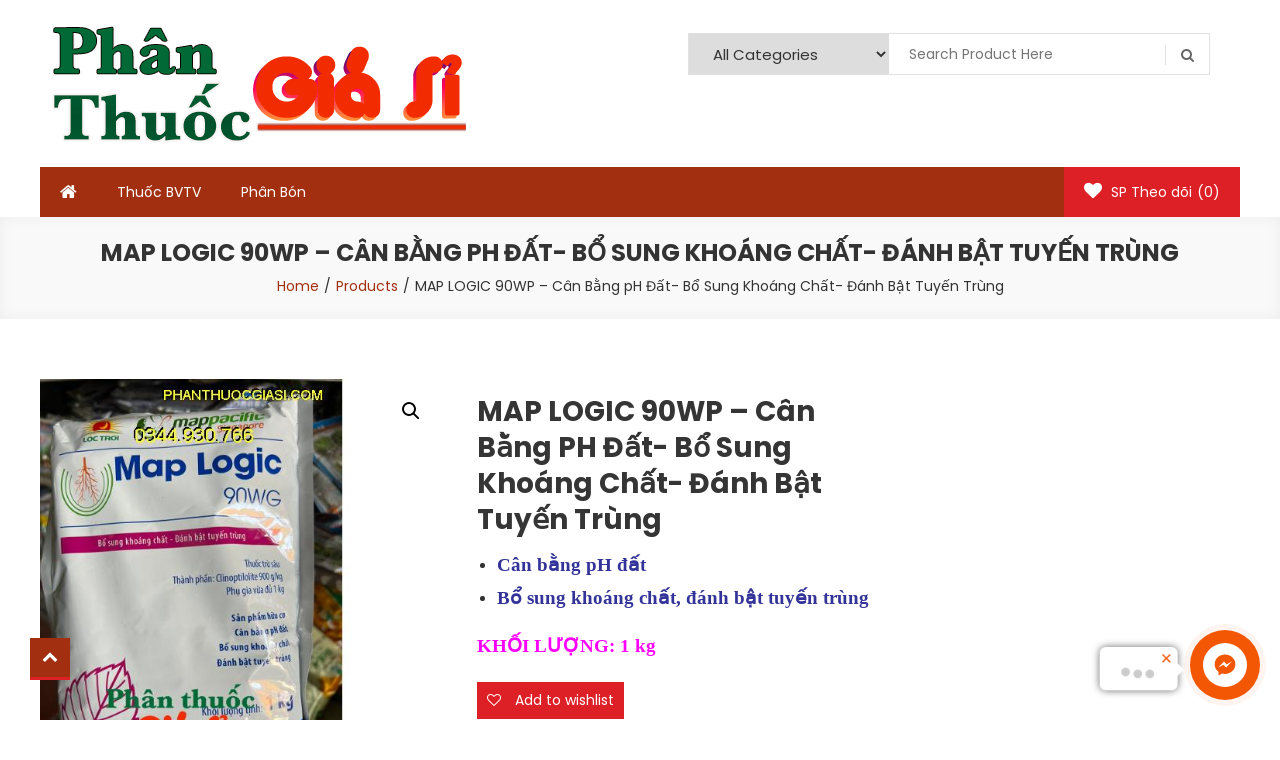

--- FILE ---
content_type: text/html; charset=UTF-8
request_url: https://phanthuocgiasi.com/product/map-logic-90wp-can-bang-ph-dat-bo-sung-khoang-chat-danh-bat-tuyen-trung/
body_size: 30264
content:
<!doctype html>
<html lang="en-US">
<head>
	<meta charset="UTF-8">
	<meta name="viewport" content="width=device-width, initial-scale=1">
	<link rel="profile" href="http://gmpg.org/xfn/11">

					<script>document.documentElement.className = document.documentElement.className + ' yes-js js_active js'</script>
				<meta name='robots' content='index, follow, max-image-preview:large, max-snippet:-1, max-video-preview:-1' />

	<!-- This site is optimized with the Yoast SEO plugin v20.4 - https://yoast.com/wordpress/plugins/seo/ -->
	<title>MAP LOGIC 90WP – Cân Bằng pH Đất- Bổ Sung Khoáng Chất- Đánh Bật Tuyến Trùng - Phân Thuốc Giá Sỉ</title>
	<meta name="description" content="Cân bằng pH đất, đánh bật tuyến trùng, cung cấp nhiều loại khoáng vi lượng cần thiết cho cây trồng, giúp kích thích sinh trưởng và tăng năng suất." />
	<link rel="canonical" href="https://phanthuocgiasi.com/product/map-logic-90wp-can-bang-ph-dat-bo-sung-khoang-chat-danh-bat-tuyen-trung/" />
	<meta property="og:locale" content="en_US" />
	<meta property="og:type" content="article" />
	<meta property="og:title" content="MAP LOGIC 90WP – Cân Bằng pH Đất- Bổ Sung Khoáng Chất- Đánh Bật Tuyến Trùng - Phân Thuốc Giá Sỉ" />
	<meta property="og:description" content="Cân bằng pH đất, đánh bật tuyến trùng, cung cấp nhiều loại khoáng vi lượng cần thiết cho cây trồng, giúp kích thích sinh trưởng và tăng năng suất." />
	<meta property="og:url" content="https://phanthuocgiasi.com/product/map-logic-90wp-can-bang-ph-dat-bo-sung-khoang-chat-danh-bat-tuyen-trung/" />
	<meta property="og:site_name" content="Phân Thuốc Giá Sỉ" />
	<meta property="article:modified_time" content="2023-05-25T03:47:30+00:00" />
	<meta property="og:image" content="https://phanthuocgiasi.com/wp-content/uploads/2023/05/map-logic-90wg-1___phanthuocgiasi.com_.jpg" />
	<meta property="og:image:width" content="520" />
	<meta property="og:image:height" content="520" />
	<meta property="og:image:type" content="image/jpeg" />
	<meta name="twitter:card" content="summary_large_image" />
	<meta name="twitter:label1" content="Est. reading time" />
	<meta name="twitter:data1" content="5 minutes" />
	<script type="application/ld+json" class="yoast-schema-graph">{"@context":"https://schema.org","@graph":[{"@type":"WebPage","@id":"https://phanthuocgiasi.com/product/map-logic-90wp-can-bang-ph-dat-bo-sung-khoang-chat-danh-bat-tuyen-trung/","url":"https://phanthuocgiasi.com/product/map-logic-90wp-can-bang-ph-dat-bo-sung-khoang-chat-danh-bat-tuyen-trung/","name":"MAP LOGIC 90WP – Cân Bằng pH Đất- Bổ Sung Khoáng Chất- Đánh Bật Tuyến Trùng - Phân Thuốc Giá Sỉ","isPartOf":{"@id":"https://phanthuocgiasi.com/#website"},"primaryImageOfPage":{"@id":"https://phanthuocgiasi.com/product/map-logic-90wp-can-bang-ph-dat-bo-sung-khoang-chat-danh-bat-tuyen-trung/#primaryimage"},"image":{"@id":"https://phanthuocgiasi.com/product/map-logic-90wp-can-bang-ph-dat-bo-sung-khoang-chat-danh-bat-tuyen-trung/#primaryimage"},"thumbnailUrl":"https://phanthuocgiasi.com/wp-content/uploads/2023/05/map-logic-90wg-1___phanthuocgiasi.com_.jpg","datePublished":"2023-05-24T06:55:31+00:00","dateModified":"2023-05-25T03:47:30+00:00","description":"Cân bằng pH đất, đánh bật tuyến trùng, cung cấp nhiều loại khoáng vi lượng cần thiết cho cây trồng, giúp kích thích sinh trưởng và tăng năng suất.","breadcrumb":{"@id":"https://phanthuocgiasi.com/product/map-logic-90wp-can-bang-ph-dat-bo-sung-khoang-chat-danh-bat-tuyen-trung/#breadcrumb"},"inLanguage":"en-US","potentialAction":[{"@type":"ReadAction","target":["https://phanthuocgiasi.com/product/map-logic-90wp-can-bang-ph-dat-bo-sung-khoang-chat-danh-bat-tuyen-trung/"]}]},{"@type":"ImageObject","inLanguage":"en-US","@id":"https://phanthuocgiasi.com/product/map-logic-90wp-can-bang-ph-dat-bo-sung-khoang-chat-danh-bat-tuyen-trung/#primaryimage","url":"https://phanthuocgiasi.com/wp-content/uploads/2023/05/map-logic-90wg-1___phanthuocgiasi.com_.jpg","contentUrl":"https://phanthuocgiasi.com/wp-content/uploads/2023/05/map-logic-90wg-1___phanthuocgiasi.com_.jpg","width":520,"height":520,"caption":"MAP LOGIC 90WP – Cân Bằng pH Đất- Bổ Sung Khoáng Chất- Đánh Bật Tuyến Trùng"},{"@type":"BreadcrumbList","@id":"https://phanthuocgiasi.com/product/map-logic-90wp-can-bang-ph-dat-bo-sung-khoang-chat-danh-bat-tuyen-trung/#breadcrumb","itemListElement":[{"@type":"ListItem","position":1,"name":"Home","item":"https://phanthuocgiasi.com/"},{"@type":"ListItem","position":2,"name":"Shop","item":"https://phanthuocgiasi.com/shop/"},{"@type":"ListItem","position":3,"name":"MAP LOGIC 90WP – Cân Bằng pH Đất- Bổ Sung Khoáng Chất- Đánh Bật Tuyến Trùng"}]},{"@type":"WebSite","@id":"https://phanthuocgiasi.com/#website","url":"https://phanthuocgiasi.com/","name":"Phân Thuốc Giá Sỉ","description":"","publisher":{"@id":"https://phanthuocgiasi.com/#organization"},"potentialAction":[{"@type":"SearchAction","target":{"@type":"EntryPoint","urlTemplate":"https://phanthuocgiasi.com/?s={search_term_string}"},"query-input":"required name=search_term_string"}],"inLanguage":"en-US"},{"@type":"Organization","@id":"https://phanthuocgiasi.com/#organization","name":"Phân Thuốc Giá Sỉ","url":"https://phanthuocgiasi.com/","logo":{"@type":"ImageObject","inLanguage":"en-US","@id":"https://phanthuocgiasi.com/#/schema/logo/image/","url":"https://phanthuocgiasi.com/wp-content/uploads/2023/03/Logo_Bar2.png","contentUrl":"https://phanthuocgiasi.com/wp-content/uploads/2023/03/Logo_Bar2.png","width":426,"height":127,"caption":"Phân Thuốc Giá Sỉ"},"image":{"@id":"https://phanthuocgiasi.com/#/schema/logo/image/"}}]}</script>
	<!-- / Yoast SEO plugin. -->


<link rel='dns-prefetch' href='//fonts.googleapis.com' />
<script type="text/javascript">
window._wpemojiSettings = {"baseUrl":"https:\/\/s.w.org\/images\/core\/emoji\/14.0.0\/72x72\/","ext":".png","svgUrl":"https:\/\/s.w.org\/images\/core\/emoji\/14.0.0\/svg\/","svgExt":".svg","source":{"concatemoji":"https:\/\/phanthuocgiasi.com\/wp-includes\/js\/wp-emoji-release.min.js?ver=6.2.2"}};
/*! This file is auto-generated */
!function(e,a,t){var n,r,o,i=a.createElement("canvas"),p=i.getContext&&i.getContext("2d");function s(e,t){p.clearRect(0,0,i.width,i.height),p.fillText(e,0,0);e=i.toDataURL();return p.clearRect(0,0,i.width,i.height),p.fillText(t,0,0),e===i.toDataURL()}function c(e){var t=a.createElement("script");t.src=e,t.defer=t.type="text/javascript",a.getElementsByTagName("head")[0].appendChild(t)}for(o=Array("flag","emoji"),t.supports={everything:!0,everythingExceptFlag:!0},r=0;r<o.length;r++)t.supports[o[r]]=function(e){if(p&&p.fillText)switch(p.textBaseline="top",p.font="600 32px Arial",e){case"flag":return s("\ud83c\udff3\ufe0f\u200d\u26a7\ufe0f","\ud83c\udff3\ufe0f\u200b\u26a7\ufe0f")?!1:!s("\ud83c\uddfa\ud83c\uddf3","\ud83c\uddfa\u200b\ud83c\uddf3")&&!s("\ud83c\udff4\udb40\udc67\udb40\udc62\udb40\udc65\udb40\udc6e\udb40\udc67\udb40\udc7f","\ud83c\udff4\u200b\udb40\udc67\u200b\udb40\udc62\u200b\udb40\udc65\u200b\udb40\udc6e\u200b\udb40\udc67\u200b\udb40\udc7f");case"emoji":return!s("\ud83e\udef1\ud83c\udffb\u200d\ud83e\udef2\ud83c\udfff","\ud83e\udef1\ud83c\udffb\u200b\ud83e\udef2\ud83c\udfff")}return!1}(o[r]),t.supports.everything=t.supports.everything&&t.supports[o[r]],"flag"!==o[r]&&(t.supports.everythingExceptFlag=t.supports.everythingExceptFlag&&t.supports[o[r]]);t.supports.everythingExceptFlag=t.supports.everythingExceptFlag&&!t.supports.flag,t.DOMReady=!1,t.readyCallback=function(){t.DOMReady=!0},t.supports.everything||(n=function(){t.readyCallback()},a.addEventListener?(a.addEventListener("DOMContentLoaded",n,!1),e.addEventListener("load",n,!1)):(e.attachEvent("onload",n),a.attachEvent("onreadystatechange",function(){"complete"===a.readyState&&t.readyCallback()})),(e=t.source||{}).concatemoji?c(e.concatemoji):e.wpemoji&&e.twemoji&&(c(e.twemoji),c(e.wpemoji)))}(window,document,window._wpemojiSettings);
</script>
<style type="text/css">
img.wp-smiley,
img.emoji {
	display: inline !important;
	border: none !important;
	box-shadow: none !important;
	height: 1em !important;
	width: 1em !important;
	margin: 0 0.07em !important;
	vertical-align: -0.1em !important;
	background: none !important;
	padding: 0 !important;
}
</style>
	<link rel='stylesheet' id='wp-block-library-css' href='https://phanthuocgiasi.com/wp-includes/css/dist/block-library/style.min.css?ver=6.2.2' type='text/css' media='all' />
<link rel='stylesheet' id='wc-blocks-vendors-style-css' href='https://phanthuocgiasi.com/wp-content/plugins/woocommerce/packages/woocommerce-blocks/build/wc-blocks-vendors-style.css?ver=9.6.6' type='text/css' media='all' />
<link rel='stylesheet' id='wc-blocks-style-css' href='https://phanthuocgiasi.com/wp-content/plugins/woocommerce/packages/woocommerce-blocks/build/wc-blocks-style.css?ver=9.6.6' type='text/css' media='all' />
<link rel='stylesheet' id='jquery-selectBox-css' href='https://phanthuocgiasi.com/wp-content/plugins/yith-woocommerce-wishlist/assets/css/jquery.selectBox.css?ver=1.2.0' type='text/css' media='all' />
<link rel='stylesheet' id='yith-wcwl-font-awesome-css' href='https://phanthuocgiasi.com/wp-content/plugins/yith-woocommerce-wishlist/assets/css/font-awesome.css?ver=4.7.0' type='text/css' media='all' />
<link rel='stylesheet' id='woocommerce_prettyPhoto_css-css' href='//phanthuocgiasi.com/wp-content/plugins/woocommerce/assets/css/prettyPhoto.css?ver=3.1.6' type='text/css' media='all' />
<link rel='stylesheet' id='yith-wcwl-main-css' href='https://phanthuocgiasi.com/wp-content/plugins/yith-woocommerce-wishlist/assets/css/style.css?ver=3.19.0' type='text/css' media='all' />
<style id='yith-wcwl-main-inline-css' type='text/css'>
.yith-wcwl-share li a{color: #FFFFFF;}.yith-wcwl-share li a:hover{color: #FFFFFF;}.yith-wcwl-share a.facebook{background: #39599E; background-color: #39599E;}.yith-wcwl-share a.facebook:hover{background: #39599E; background-color: #39599E;}.yith-wcwl-share a.twitter{background: #45AFE2; background-color: #45AFE2;}.yith-wcwl-share a.twitter:hover{background: #39599E; background-color: #39599E;}.yith-wcwl-share a.pinterest{background: #AB2E31; background-color: #AB2E31;}.yith-wcwl-share a.pinterest:hover{background: #39599E; background-color: #39599E;}.yith-wcwl-share a.email{background: #FBB102; background-color: #FBB102;}.yith-wcwl-share a.email:hover{background: #39599E; background-color: #39599E;}.yith-wcwl-share a.whatsapp{background: #00A901; background-color: #00A901;}.yith-wcwl-share a.whatsapp:hover{background: #39599E; background-color: #39599E;}
</style>
<link rel='stylesheet' id='classic-theme-styles-css' href='https://phanthuocgiasi.com/wp-includes/css/classic-themes.min.css?ver=6.2.2' type='text/css' media='all' />
<style id='global-styles-inline-css' type='text/css'>
body{--wp--preset--color--black: #000000;--wp--preset--color--cyan-bluish-gray: #abb8c3;--wp--preset--color--white: #ffffff;--wp--preset--color--pale-pink: #f78da7;--wp--preset--color--vivid-red: #cf2e2e;--wp--preset--color--luminous-vivid-orange: #ff6900;--wp--preset--color--luminous-vivid-amber: #fcb900;--wp--preset--color--light-green-cyan: #7bdcb5;--wp--preset--color--vivid-green-cyan: #00d084;--wp--preset--color--pale-cyan-blue: #8ed1fc;--wp--preset--color--vivid-cyan-blue: #0693e3;--wp--preset--color--vivid-purple: #9b51e0;--wp--preset--gradient--vivid-cyan-blue-to-vivid-purple: linear-gradient(135deg,rgba(6,147,227,1) 0%,rgb(155,81,224) 100%);--wp--preset--gradient--light-green-cyan-to-vivid-green-cyan: linear-gradient(135deg,rgb(122,220,180) 0%,rgb(0,208,130) 100%);--wp--preset--gradient--luminous-vivid-amber-to-luminous-vivid-orange: linear-gradient(135deg,rgba(252,185,0,1) 0%,rgba(255,105,0,1) 100%);--wp--preset--gradient--luminous-vivid-orange-to-vivid-red: linear-gradient(135deg,rgba(255,105,0,1) 0%,rgb(207,46,46) 100%);--wp--preset--gradient--very-light-gray-to-cyan-bluish-gray: linear-gradient(135deg,rgb(238,238,238) 0%,rgb(169,184,195) 100%);--wp--preset--gradient--cool-to-warm-spectrum: linear-gradient(135deg,rgb(74,234,220) 0%,rgb(151,120,209) 20%,rgb(207,42,186) 40%,rgb(238,44,130) 60%,rgb(251,105,98) 80%,rgb(254,248,76) 100%);--wp--preset--gradient--blush-light-purple: linear-gradient(135deg,rgb(255,206,236) 0%,rgb(152,150,240) 100%);--wp--preset--gradient--blush-bordeaux: linear-gradient(135deg,rgb(254,205,165) 0%,rgb(254,45,45) 50%,rgb(107,0,62) 100%);--wp--preset--gradient--luminous-dusk: linear-gradient(135deg,rgb(255,203,112) 0%,rgb(199,81,192) 50%,rgb(65,88,208) 100%);--wp--preset--gradient--pale-ocean: linear-gradient(135deg,rgb(255,245,203) 0%,rgb(182,227,212) 50%,rgb(51,167,181) 100%);--wp--preset--gradient--electric-grass: linear-gradient(135deg,rgb(202,248,128) 0%,rgb(113,206,126) 100%);--wp--preset--gradient--midnight: linear-gradient(135deg,rgb(2,3,129) 0%,rgb(40,116,252) 100%);--wp--preset--duotone--dark-grayscale: url('#wp-duotone-dark-grayscale');--wp--preset--duotone--grayscale: url('#wp-duotone-grayscale');--wp--preset--duotone--purple-yellow: url('#wp-duotone-purple-yellow');--wp--preset--duotone--blue-red: url('#wp-duotone-blue-red');--wp--preset--duotone--midnight: url('#wp-duotone-midnight');--wp--preset--duotone--magenta-yellow: url('#wp-duotone-magenta-yellow');--wp--preset--duotone--purple-green: url('#wp-duotone-purple-green');--wp--preset--duotone--blue-orange: url('#wp-duotone-blue-orange');--wp--preset--font-size--small: 13px;--wp--preset--font-size--medium: 20px;--wp--preset--font-size--large: 36px;--wp--preset--font-size--x-large: 42px;--wp--preset--spacing--20: 0.44rem;--wp--preset--spacing--30: 0.67rem;--wp--preset--spacing--40: 1rem;--wp--preset--spacing--50: 1.5rem;--wp--preset--spacing--60: 2.25rem;--wp--preset--spacing--70: 3.38rem;--wp--preset--spacing--80: 5.06rem;--wp--preset--shadow--natural: 6px 6px 9px rgba(0, 0, 0, 0.2);--wp--preset--shadow--deep: 12px 12px 50px rgba(0, 0, 0, 0.4);--wp--preset--shadow--sharp: 6px 6px 0px rgba(0, 0, 0, 0.2);--wp--preset--shadow--outlined: 6px 6px 0px -3px rgba(255, 255, 255, 1), 6px 6px rgba(0, 0, 0, 1);--wp--preset--shadow--crisp: 6px 6px 0px rgba(0, 0, 0, 1);}:where(.is-layout-flex){gap: 0.5em;}body .is-layout-flow > .alignleft{float: left;margin-inline-start: 0;margin-inline-end: 2em;}body .is-layout-flow > .alignright{float: right;margin-inline-start: 2em;margin-inline-end: 0;}body .is-layout-flow > .aligncenter{margin-left: auto !important;margin-right: auto !important;}body .is-layout-constrained > .alignleft{float: left;margin-inline-start: 0;margin-inline-end: 2em;}body .is-layout-constrained > .alignright{float: right;margin-inline-start: 2em;margin-inline-end: 0;}body .is-layout-constrained > .aligncenter{margin-left: auto !important;margin-right: auto !important;}body .is-layout-constrained > :where(:not(.alignleft):not(.alignright):not(.alignfull)){max-width: var(--wp--style--global--content-size);margin-left: auto !important;margin-right: auto !important;}body .is-layout-constrained > .alignwide{max-width: var(--wp--style--global--wide-size);}body .is-layout-flex{display: flex;}body .is-layout-flex{flex-wrap: wrap;align-items: center;}body .is-layout-flex > *{margin: 0;}:where(.wp-block-columns.is-layout-flex){gap: 2em;}.has-black-color{color: var(--wp--preset--color--black) !important;}.has-cyan-bluish-gray-color{color: var(--wp--preset--color--cyan-bluish-gray) !important;}.has-white-color{color: var(--wp--preset--color--white) !important;}.has-pale-pink-color{color: var(--wp--preset--color--pale-pink) !important;}.has-vivid-red-color{color: var(--wp--preset--color--vivid-red) !important;}.has-luminous-vivid-orange-color{color: var(--wp--preset--color--luminous-vivid-orange) !important;}.has-luminous-vivid-amber-color{color: var(--wp--preset--color--luminous-vivid-amber) !important;}.has-light-green-cyan-color{color: var(--wp--preset--color--light-green-cyan) !important;}.has-vivid-green-cyan-color{color: var(--wp--preset--color--vivid-green-cyan) !important;}.has-pale-cyan-blue-color{color: var(--wp--preset--color--pale-cyan-blue) !important;}.has-vivid-cyan-blue-color{color: var(--wp--preset--color--vivid-cyan-blue) !important;}.has-vivid-purple-color{color: var(--wp--preset--color--vivid-purple) !important;}.has-black-background-color{background-color: var(--wp--preset--color--black) !important;}.has-cyan-bluish-gray-background-color{background-color: var(--wp--preset--color--cyan-bluish-gray) !important;}.has-white-background-color{background-color: var(--wp--preset--color--white) !important;}.has-pale-pink-background-color{background-color: var(--wp--preset--color--pale-pink) !important;}.has-vivid-red-background-color{background-color: var(--wp--preset--color--vivid-red) !important;}.has-luminous-vivid-orange-background-color{background-color: var(--wp--preset--color--luminous-vivid-orange) !important;}.has-luminous-vivid-amber-background-color{background-color: var(--wp--preset--color--luminous-vivid-amber) !important;}.has-light-green-cyan-background-color{background-color: var(--wp--preset--color--light-green-cyan) !important;}.has-vivid-green-cyan-background-color{background-color: var(--wp--preset--color--vivid-green-cyan) !important;}.has-pale-cyan-blue-background-color{background-color: var(--wp--preset--color--pale-cyan-blue) !important;}.has-vivid-cyan-blue-background-color{background-color: var(--wp--preset--color--vivid-cyan-blue) !important;}.has-vivid-purple-background-color{background-color: var(--wp--preset--color--vivid-purple) !important;}.has-black-border-color{border-color: var(--wp--preset--color--black) !important;}.has-cyan-bluish-gray-border-color{border-color: var(--wp--preset--color--cyan-bluish-gray) !important;}.has-white-border-color{border-color: var(--wp--preset--color--white) !important;}.has-pale-pink-border-color{border-color: var(--wp--preset--color--pale-pink) !important;}.has-vivid-red-border-color{border-color: var(--wp--preset--color--vivid-red) !important;}.has-luminous-vivid-orange-border-color{border-color: var(--wp--preset--color--luminous-vivid-orange) !important;}.has-luminous-vivid-amber-border-color{border-color: var(--wp--preset--color--luminous-vivid-amber) !important;}.has-light-green-cyan-border-color{border-color: var(--wp--preset--color--light-green-cyan) !important;}.has-vivid-green-cyan-border-color{border-color: var(--wp--preset--color--vivid-green-cyan) !important;}.has-pale-cyan-blue-border-color{border-color: var(--wp--preset--color--pale-cyan-blue) !important;}.has-vivid-cyan-blue-border-color{border-color: var(--wp--preset--color--vivid-cyan-blue) !important;}.has-vivid-purple-border-color{border-color: var(--wp--preset--color--vivid-purple) !important;}.has-vivid-cyan-blue-to-vivid-purple-gradient-background{background: var(--wp--preset--gradient--vivid-cyan-blue-to-vivid-purple) !important;}.has-light-green-cyan-to-vivid-green-cyan-gradient-background{background: var(--wp--preset--gradient--light-green-cyan-to-vivid-green-cyan) !important;}.has-luminous-vivid-amber-to-luminous-vivid-orange-gradient-background{background: var(--wp--preset--gradient--luminous-vivid-amber-to-luminous-vivid-orange) !important;}.has-luminous-vivid-orange-to-vivid-red-gradient-background{background: var(--wp--preset--gradient--luminous-vivid-orange-to-vivid-red) !important;}.has-very-light-gray-to-cyan-bluish-gray-gradient-background{background: var(--wp--preset--gradient--very-light-gray-to-cyan-bluish-gray) !important;}.has-cool-to-warm-spectrum-gradient-background{background: var(--wp--preset--gradient--cool-to-warm-spectrum) !important;}.has-blush-light-purple-gradient-background{background: var(--wp--preset--gradient--blush-light-purple) !important;}.has-blush-bordeaux-gradient-background{background: var(--wp--preset--gradient--blush-bordeaux) !important;}.has-luminous-dusk-gradient-background{background: var(--wp--preset--gradient--luminous-dusk) !important;}.has-pale-ocean-gradient-background{background: var(--wp--preset--gradient--pale-ocean) !important;}.has-electric-grass-gradient-background{background: var(--wp--preset--gradient--electric-grass) !important;}.has-midnight-gradient-background{background: var(--wp--preset--gradient--midnight) !important;}.has-small-font-size{font-size: var(--wp--preset--font-size--small) !important;}.has-medium-font-size{font-size: var(--wp--preset--font-size--medium) !important;}.has-large-font-size{font-size: var(--wp--preset--font-size--large) !important;}.has-x-large-font-size{font-size: var(--wp--preset--font-size--x-large) !important;}
.wp-block-navigation a:where(:not(.wp-element-button)){color: inherit;}
:where(.wp-block-columns.is-layout-flex){gap: 2em;}
.wp-block-pullquote{font-size: 1.5em;line-height: 1.6;}
</style>
<link rel='stylesheet' id='muahangnhanh-css' href='https://phanthuocgiasi.com/wp-content/plugins/muahangnhanh/style/style.css?ver=6.2.2' type='text/css' media='all' />
<link rel='stylesheet' id='photoswipe-css' href='https://phanthuocgiasi.com/wp-content/plugins/woocommerce/assets/css/photoswipe/photoswipe.min.css?ver=7.5.1' type='text/css' media='all' />
<link rel='stylesheet' id='photoswipe-default-skin-css' href='https://phanthuocgiasi.com/wp-content/plugins/woocommerce/assets/css/photoswipe/default-skin/default-skin.min.css?ver=7.5.1' type='text/css' media='all' />
<link rel='stylesheet' id='woocommerce-layout-css' href='https://phanthuocgiasi.com/wp-content/plugins/woocommerce/assets/css/woocommerce-layout.css?ver=7.5.1' type='text/css' media='all' />
<link rel='stylesheet' id='woocommerce-smallscreen-css' href='https://phanthuocgiasi.com/wp-content/plugins/woocommerce/assets/css/woocommerce-smallscreen.css?ver=7.5.1' type='text/css' media='only screen and (max-width: 768px)' />
<link rel='stylesheet' id='woocommerce-general-css' href='https://phanthuocgiasi.com/wp-content/plugins/woocommerce/assets/css/woocommerce.css?ver=7.5.1' type='text/css' media='all' />
<style id='woocommerce-inline-inline-css' type='text/css'>
.woocommerce form .form-row .required { visibility: visible; }
</style>
<link rel='stylesheet' id='easy-store-fonts-css' href='https://fonts.googleapis.com/css?family=Poppins%3A400%2C700%2C900&#038;subset=latin%2Clatin-ext' type='text/css' media='all' />
<link rel='stylesheet' id='lightslider-styles-css' href='https://phanthuocgiasi.com/wp-content/themes/easy-store/assets/library/lightslider/css/lightslider.css?ver=1.1.6' type='text/css' media='all' />
<link rel='stylesheet' id='custom-scrollbar-styles-css' href='https://phanthuocgiasi.com/wp-content/themes/easy-store/assets/library/custom-scrollbar/jquery.mCustomScrollbar.min.css?ver=1.0.0' type='text/css' media='all' />
<link rel='stylesheet' id='font-awesome-css' href='https://phanthuocgiasi.com/wp-content/themes/easy-store/assets/library/font-awesome/css/font-awesome.min.css?ver=4.7.0' type='text/css' media='all' />
<style id='font-awesome-inline-css' type='text/css'>
[data-font="FontAwesome"]:before {font-family: 'FontAwesome' !important;content: attr(data-icon) !important;speak: none !important;font-weight: normal !important;font-variant: normal !important;text-transform: none !important;line-height: 1 !important;font-style: normal !important;-webkit-font-smoothing: antialiased !important;-moz-osx-font-smoothing: grayscale !important;}
</style>
<link rel='stylesheet' id='easy-store-style-css' href='https://phanthuocgiasi.com/wp-content/themes/easy-store/style.css?ver=1.1.8' type='text/css' media='all' />
<style id='easy-store-style-inline-css' type='text/css'>
.edit-link .post-edit-link,.reply .comment-reply-link,.widget_search .search-submit,.widget_search .search-submit,.woocommerce .price-cart:after,.woocommerce ul.products li.product .price-cart .button:hover,.woocommerce .widget_price_filter .ui-slider .ui-slider-range,.woocommerce .widget_price_filter .ui-slider .ui-slider-handle,.woocommerce .widget_price_filter .price_slider_wrapper .ui-widget-content,.woocommerce #respond input#submit:hover,.woocommerce a.button:hover,.woocommerce button.button:hover,.woocommerce input.button:hover,.woocommerce #respond input#submit.alt:hover,.woocommerce a.button.alt:hover,.woocommerce button.button.alt:hover,.woocommerce input.button.alt:hover,.woocommerce .added_to_cart.wc-forward:hover,.woocommerce ul.products li.product .onsale,.woocommerce span.onsale,.woocommerce #respond input#submit.alt.disabled,.woocommerce #respond input#submit.alt.disabled:hover,.woocommerce #respond input#submit.alt:disabled,.woocommerce #respond input#submit.alt:disabled:hover,.woocommerce #respond input#submit.alt[disabled]:disabled,.woocommerce #respond input#submit.alt[disabled]:disabled:hover,.woocommerce a.button.alt.disabled,.woocommerce a.button.alt.disabled:hover,.woocommerce a.button.alt:disabled,.woocommerce a.button.alt:disabled:hover,.woocommerce a.button.alt[disabled]:disabled,.woocommerce a.button.alt[disabled]:disabled:hover,.woocommerce button.button.alt.disabled,.woocommerce button.button.alt.disabled:hover,.woocommerce button.button.alt:disabled,.woocommerce button.button.alt:disabled:hover,.woocommerce button.button.alt[disabled]:disabled,.woocommerce button.button.alt[disabled]:disabled:hover,.woocommerce input.button.alt.disabled,.woocommerce input.button.alt.disabled:hover,.woocommerce input.button.alt:disabled,.woocommerce input.button.alt:disabled:hover,.woocommerce input.button.alt[disabled]:disabled,.woocommerce input.button.alt[disabled]:disabled:hover,.woocommerce-info,.woocommerce-noreviews,p.no-comments,#masthead .site-header-cart .cart-con.tents:hover,.es-main-menu-wrapper .mt-container,#site-navigation ul.sub-menu,#site-navigation ul.children,.easy_store_slider .es-slide-btn a:hover,.woocommerce-active .es-product-buttons-wrap a:hover,.woocommerce-active ul.products li.product .button:hover,.easy_store_testimonials .es-single-wrap .image-holder::after,.easy_store_testimonials .lSSlideOuter .lSPager.lSpg > li:hover a,.easy_store_testimonials .lSSlideOuter .lSPager.lSpg > li.active a,.cta-btn-wrap a,.main-post-wrap .post-date-wrap,.list-posts-wrap .post-date-wrap,.entry-content-wrapper .post-date-wrap,.widget .tagcloud a:hover,#es-scrollup,.easy_store_social_media a,.is-sticky .es-main-menu-wrapper,#masthead .site-header-cart .cart-contents:hover,.woocommerce-store-notice.demo_store,.wp-block-search .wp-block-search__button:hover,.widget_tag_cloud .tagcloud a:hover,.widget.widget_tag_cloud a:hover{background:#a32f11}
a,.entry-footer a:hover,.comment-author .fn .url:hover,.commentmetadata .comment-edit-link,#cancel-comment-reply-link,#cancel-comment-reply-link:before,.logged-in-as a,.widget a:hover,.widget a:hover::before,.widget li:hover::before,.woocommerce .woocommerce-message:before,.woocommerce div.product p.price ins,.woocommerce div.product span.price ins,.woocommerce div.product p.price del,.woocommerce .woocommerce-info:before,.woocommerce .star-rating span::before,.woocommerce-account .woocommerce .woocommerce-MyAccount-navigation ul a:hover,.woocommerce-account .woocommerce .woocommerce-MyAccount-navigation ul li.is-active a:hover,.es-top-header-wrap .item-icon,.promo-items-wrapper .item-icon-wrap,.main-post-wrap .blog-content-wrapper .news-title a:hover,.list-posts-wrap .blog-content-wrapper .news-title a:hover,.entry-content-wrapper .entry-title a:hover,.blog-content-wrapper .post-meta span:hover,.blog-content-wrapper .post-meta span a:hover,.entry-content-wrapper .post-meta span:hover,.entry-content-wrapper .post-meta span a:hover,#footer-navigation ul li a:hover,.custom-header .breadcrumb-trail.breadcrumbs ul li a,.es-product-title-wrap a:hover .woocommerce-loop-product__title,.woocommerce-account .woocommerce .woocommerce-MyAccount-navigation ul .is-active a{color:#a32f11}
.navigation .nav-links a,.bttn,button,input[type='button'],input[type='reset'],input[type='submit'],.widget_search .search-submit,.woocommerce form .form-row.woocommerce-validated .select2-container,.woocommerce form .form-row.woocommerce-validated input.input-text,.woocommerce form .form-row.woocommerce-validated select,.tagcloud a:hover,.widget_tag_cloud .tagcloud a:hover,.widget.widget_tag_cloud a:hover{border-color:#a32f11}
.comment-list .comment-body{border-top-color:#a32f11}
@media (max-width:768px){.es-main-menu-wrapper #site-navigation{background:#a32f11}}
.navigation .nav-links a:hover,.bttn:hover,button,input[type='button']:hover,input[type='reset']:hover,input[type='submit']:hover,.home .es-home-icon a,.es-home-icon a:hover,#site-navigation ul li.current-menu-item>a,#site-navigation ul li:hover>a,#site-navigation ul li.current_page_ancestor>a,#site-navigation ul li.current_page_item>a,#site-navigation ul li.current-menu-ancestor>a,#site-navigation ul li.focus>a,.es-wishlist-btn,.es-slide-btn a,.es-slider-section .lSAction a:hover,.easy_store_featured_products .carousel-nav-action .carousel-controls:hover,.woocommerce span.onsale,.woocommerce ul.products li.product .onsale,.es-product-buttons-wrap a.add_to_wishlist:hover,.easy_store_call_to_action .cta-btn-wrap a:hover,.easy_store_social_media a:hover,.single-product .add_to_wishlist.single_add_to_wishlist{background:#dd1f26}
a:hover,a:focus,a:active,.woocommerce .price_label,.woocommerce.single-product div.product .price,.easy_store_advance_product_search .woocommerce-product-search .searchsubmit:hover,.price,.woocommerce ul.products li.product .price,.easy_store_categories_collection .es-coll-link,.easy_store_testimonials .es-single-wrap .post-author,.cta-content span,.custom-header .breadcrumb-trail.breadcrumbs ul li a:hover{color:#dd1f26}
.navigation .nav-links a:hover,.bttn:hover,button,input[type='button']:hover,input[type='reset']:hover,input[type='submit']:hover,.easy_store_featured_products .carousel-nav-action .carousel-controls:hover{border-color:#dd1f26}
@media (max-width:768px){.es-main-menu-wrapper .menu-toggle:hover{background:#dd1f26}}
#es-scrollup{border-bottom-color:#dd1f26}
</style>
<link rel='stylesheet' id='easy-store-responsive-style-css' href='https://phanthuocgiasi.com/wp-content/themes/easy-store/assets/css/es-responsive.css?ver=1.0.0' type='text/css' media='all' />
<link rel='stylesheet' id='easy-store-woocommerce-style-css' href='https://phanthuocgiasi.com/wp-content/themes/easy-store/woocommerce.css?ver=6.2.2' type='text/css' media='all' />
<style id='easy-store-woocommerce-style-inline-css' type='text/css'>
@font-face {
			font-family: "star";
			src: url("https://phanthuocgiasi.com/wp-content/plugins/woocommerce/assets/fonts/star.eot");
			src: url("https://phanthuocgiasi.com/wp-content/plugins/woocommerce/assets/fonts/star.eot?#iefix") format("embedded-opentype"),
				url("https://phanthuocgiasi.com/wp-content/plugins/woocommerce/assets/fonts/star.woff") format("woff"),
				url("https://phanthuocgiasi.com/wp-content/plugins/woocommerce/assets/fonts/star.ttf") format("truetype"),
				url("https://phanthuocgiasi.com/wp-content/plugins/woocommerce/assets/fonts/star.svg#star") format("svg");
			font-weight: normal;
			font-style: normal;
		}
</style>
<script type='text/javascript' src='https://phanthuocgiasi.com/wp-includes/js/jquery/jquery.min.js?ver=3.6.4' id='jquery-core-js'></script>
<script type='text/javascript' src='https://phanthuocgiasi.com/wp-includes/js/jquery/jquery-migrate.min.js?ver=3.4.0' id='jquery-migrate-js'></script>
<link rel="https://api.w.org/" href="https://phanthuocgiasi.com/wp-json/" /><link rel="alternate" type="application/json" href="https://phanthuocgiasi.com/wp-json/wp/v2/product/1403" /><link rel="EditURI" type="application/rsd+xml" title="RSD" href="https://phanthuocgiasi.com/xmlrpc.php?rsd" />
<link rel="wlwmanifest" type="application/wlwmanifest+xml" href="https://phanthuocgiasi.com/wp-includes/wlwmanifest.xml" />
<meta name="generator" content="WordPress 6.2.2" />
<meta name="generator" content="WooCommerce 7.5.1" />
<link rel='shortlink' href='https://phanthuocgiasi.com/?p=1403' />
<link rel="alternate" type="application/json+oembed" href="https://phanthuocgiasi.com/wp-json/oembed/1.0/embed?url=https%3A%2F%2Fphanthuocgiasi.com%2Fproduct%2Fmap-logic-90wp-can-bang-ph-dat-bo-sung-khoang-chat-danh-bat-tuyen-trung%2F" />
<link rel="alternate" type="text/xml+oembed" href="https://phanthuocgiasi.com/wp-json/oembed/1.0/embed?url=https%3A%2F%2Fphanthuocgiasi.com%2Fproduct%2Fmap-logic-90wp-can-bang-ph-dat-bo-sung-khoang-chat-danh-bat-tuyen-trung%2F&#038;format=xml" />
<!-- Markup (JSON-LD) structured in schema.org ver.4.8.1 START -->
<script type="application/ld+json">
{
    "@context": "https://schema.org",
    "@type": "GardenStore",
    "name": "Phân Thuốc Giá Sỉ",
    "image": "https://phanthuocgiasi.com/wp-content/uploads/2023/03/Logo_Bar2.png",
    "url": "https://phanthuocgiasi.com/",
    "telephone": "0344930766",
    "address": {
        "@type": "PostalAddress",
        "streetAddress": "Số 8A – Tổ 7 – Ấp Ngọc Lâm 2 – Phú Thanh – Tân Phú – Đồng Nai",
        "addressLocality": "Đồng Nai",
        "postalCode": "76000",
        "addressCountry": "Việt Nam"
    },
    "geo": {
        "@type": "GeoCoordinates",
        "latitude": "11.27363227",
        "longitude": "107.45093322482"
    },
    "openingHours": []
}
</script>
<script type="application/ld+json">
{
    "@context": "https://schema.org",
    "@type": "Organization",
    "name": "Phân Thuốc Giá Sỉ",
    "url": "https://phanthuocgiasi.com/",
    "logo": "https://phanthuocgiasi.com/wp-content/uploads/2023/03/logo_identity3.png",
    "contactPoint": [
        {
            "@type": "ContactPoint",
            "telephone": "0344930766",
            "contactType": "customer service",
            "email": "phanthuocgiasi79@gmail.com",
            "areaServed": [
                "VN"
            ],
            "availableLanguage": [
                "Vietnamese"
            ]
        }
    ]
}
</script>
<script type="application/ld+json">
{
    "@context": "https://schema.org",
    "@type": "SiteNavigationElement",
    "name": [
        "Thuốc BVTV",
        "Phân Bón"
    ],
    "url": [
        "https://phanthuocgiasi.com/product-category/thuoc-bvtv-gia-si/",
        "https://phanthuocgiasi.com/product-category/phan-bon-gia-si/"
    ]
}
</script>
<script type="application/ld+json">
{
    "@context": "https://schema.org",
    "@type": "WebSite",
    "name": "Phân Thuốc Giá Sỉ",
    "alternateName": "",
    "url": "https://phanthuocgiasi.com/"
}
</script>
<script type="application/ld+json">
{
    "@context": "https://schema.org",
    "@type": "Article",
    "mainEntityOfPage": {
        "@type": "WebPage",
        "@id": "https://phanthuocgiasi.com/product/map-logic-90wp-can-bang-ph-dat-bo-sung-khoang-chat-danh-bat-tuyen-trung/"
    },
    "headline": "MAP LOGIC 90WP – Cân Bằng pH Đất- Bổ Sung Khoáng Chất- Đánh Bật Tuyến Trùng",
    "datePublished": "2023-05-24T13:55:31+0700",
    "dateModified": "2023-05-25T10:47:30+0700",
    "author": {
        "@type": "Person",
        "name": "Nhung Nông Dược TP"
    },
    "description": " \tCân bằng pH đất \tBổ sung khoáng chất, đánh bật tuyến trùngKHỐI LƯỢNG: 1 kg",
    "image": {
        "@type": "ImageObject",
        "url": "https://phanthuocgiasi.com/wp-content/uploads/2023/05/map-logic-90wg-1___phanthuocgiasi.com_.jpg",
        "width": 520,
        "height": 520
    }
}
</script>
<script type="application/ld+json">
{
    "@context": "https://schema.org",
    "@type": "BlogPosting",
    "mainEntityOfPage": {
        "@type": "WebPage",
        "@id": "https://phanthuocgiasi.com/product/map-logic-90wp-can-bang-ph-dat-bo-sung-khoang-chat-danh-bat-tuyen-trung/"
    },
    "headline": "MAP LOGIC 90WP – Cân Bằng pH Đất- Bổ Sung Khoáng Chất- Đánh Bật Tuyến Trùng",
    "datePublished": "2023-05-24T13:55:31+0700",
    "dateModified": "2023-05-25T10:47:30+0700",
    "author": {
        "@type": "Person",
        "name": "Nhung Nông Dược TP"
    },
    "description": " \tCân bằng pH đất \tBổ sung khoáng chất, đánh bật tuyến trùngKHỐI LƯỢNG: 1 kg",
    "image": {
        "@type": "ImageObject",
        "url": "https://phanthuocgiasi.com/wp-content/uploads/2023/05/map-logic-90wg-1___phanthuocgiasi.com_.jpg",
        "width": 520,
        "height": 520
    }
}
</script>
<script type="application/ld+json">
{
    "@context": "https://schema.org",
    "@type": "GardenStore",
    "name": "Phân Thuốc Giá Sỉ",
    "image": "https://phanthuocgiasi.com/wp-content/uploads/2023/03/Logo_Bar2.png",
    "url": "https://phanthuocgiasi.com/",
    "telephone": "0344930766",
    "address": {
        "@type": "PostalAddress",
        "streetAddress": "Số 8A – Tổ 7 – Ấp Ngọc Lâm 2 – Phú Thanh – Tân Phú – Đồng Nai",
        "addressLocality": "Đồng Nai",
        "postalCode": "76000",
        "addressCountry": "Việt Nam"
    },
    "geo": {
        "@type": "GeoCoordinates",
        "latitude": "11.27363227",
        "longitude": "107.45093322482"
    },
    "openingHours": []
}
</script>
<script type="application/ld+json">
{
    "@context": "https://schema.org",
    "@type": "NewsArticle",
    "mainEntityOfPage": {
        "@type": "WebPage",
        "@id": "https://phanthuocgiasi.com/product/map-logic-90wp-can-bang-ph-dat-bo-sung-khoang-chat-danh-bat-tuyen-trung/"
    },
    "headline": "MAP LOGIC 90WP – Cân Bằng pH Đất- Bổ Sung Khoáng Chất- Đánh Bật Tuyến Trùng",
    "datePublished": "2023-05-24T13:55:31+0700",
    "dateModified": "2023-05-25T10:47:30+0700",
    "author": {
        "@type": "Person",
        "name": "Nhung Nông Dược TP"
    },
    "description": " \tCân bằng pH đất \tBổ sung khoáng chất, đánh bật tuyến trùngKHỐI LƯỢNG: 1 kg",
    "image": {
        "@type": "ImageObject",
        "url": "https://phanthuocgiasi.com/wp-content/uploads/2023/05/map-logic-90wg-1___phanthuocgiasi.com_.jpg",
        "width": 520,
        "height": 520
    },
    "publisher": {
        "@type": "Organization",
        "name": "Phân Thuốc Giá Sỉ",
        "logo": {
            "@type": "ImageObject",
            "url": "https://phanthuocgiasi.com/wp-content/uploads/2023/03/logo_identity2.png",
            "width": 500,
            "height": 500
        }
    }
}
</script>
<script type="application/ld+json">
{
    "@context": "https://schema.org",
    "@type": "Organization",
    "name": "Phân Thuốc Giá Sỉ",
    "url": "https://phanthuocgiasi.com/",
    "logo": "https://phanthuocgiasi.com/wp-content/uploads/2023/03/logo_identity3.png",
    "contactPoint": [
        {
            "@type": "ContactPoint",
            "telephone": "0344930766",
            "contactType": "customer service",
            "email": "phanthuocgiasi79@gmail.com",
            "areaServed": [
                "VN"
            ],
            "availableLanguage": [
                "Vietnamese"
            ]
        }
    ]
}
</script>
<script type="application/ld+json">
{
    "@context": "https://schema.org",
    "@type": "WebSite",
    "name": "Phân Thuốc Giá Sỉ",
    "alternateName": "",
    "url": "https://phanthuocgiasi.com/"
}
</script>
<!-- Markup (JSON-LD) structured in schema.org END -->
<style>
.arcontactus-widget.right.arcontactus-message{right:20px}
.arcontactus-widget.right.arcontactus-message{bottom:20px}
.arcontactus-widget .arcontactus-message-button
.pulsation{-webkit-animation-duration:2s;animation-duration:2s}
.arcontactus-widget.md .arcontactus-message-button,.arcontactus-widget.md.arcontactus-message{width:60px;height:60px}
.arcontactus-widget{opacity:0;transition:.2s opacity}
.arcontactus-widget *{box-sizing:border-box}
.arcontactus-widget.left.arcontactus-message{left:20px;right:auto}
.arcontactus-widget.left .arcontactus-message-button{right:auto;left:0}
.arcontactus-widget.left .arcontactus-prompt{left:80px;right:auto;transform-origin:0 50%}
.arcontactus-widget.left .arcontactus-prompt:before{border-right:8px solid #FFF;border-top:8px solid transparent;border-left:8px solid transparent;border-bottom:8px solid transparent;right:auto;left:-15px}
.arcontactus-widget.left .messangers-block{right:auto;left:0;-webkit-transform-origin:10% 105%;-ms-transform-origin:10% 105%;transform-origin:10% 105%}
.arcontactus-widget.left .callback-countdown-block{left:0;right:auto}
.arcontactus-widget.left .callback-countdown-block::before,.arcontactus-widget.left .messangers-block::before{left:25px;right:auto}
.arcontactus-widget.md .callback-countdown-block,.arcontactus-widget.md .messangers-block{bottom:70px}
.arcontactus-widget.md .arcontactus-prompt{bottom:5px}
.arcontactus-widget.md.left .callback-countdown-block:before,.arcontactus-widget.md.left .messangers-block:before{left:21px}
.arcontactus-widget.md.left .arcontactus-prompt{left:70px}
.arcontactus-widget.md.right .callback-countdown-block:before,.arcontactus-widget.md.right .messangers-block:before{right:21px}
.arcontactus-widget.md.right .arcontactus-prompt{right:70px}
.arcontactus-widget.md .arcontactus-message-button .pulsation{width:74px;height:74px}
.arcontactus-widget.md .arcontactus-message-button .callback-state,.arcontactus-widget.md .arcontactus-message-button .icons{width:40px;height:40px;margin-top:-20px;margin-left:-20px}
.arcontactus-widget.sm .arcontactus-message-button,.arcontactus-widget.sm.arcontactus-message{width:50px;height:50px}
.arcontactus-widget.sm .callback-countdown-block,.arcontactus-widget.sm .messangers-block{bottom:60px}
.arcontactus-widget.sm .arcontactus-prompt{bottom:0}
.arcontactus-widget.sm.left .callback-countdown-block:before,.arcontactus-widget.sm.left .messangers-block:before{left:16px}
.arcontactus-widget.sm.left .arcontactus-prompt{left:60px}
.arcontactus-widget.sm.right .callback-countdown-block:before,.arcontactus-widget.sm.right .messangers-block:before{right:16px}
.arcontactus-widget.sm.right .arcontactus-prompt{right:60px}
.arcontactus-widget.sm .arcontactus-message-button .pulsation{width:64px;height:64px}
.arcontactus-widget.sm .arcontactus-message-button .icons{width:40px;height:40px;margin-top:-20px;margin-left:-20px}
.arcontactus-widget.sm .arcontactus-message-button .static{margin-top:-16px}
.arcontactus-widget.sm .arcontactus-message-button .callback-state{width:40px;height:40px;margin-top:-20px;margin-left:-20px}
.arcontactus-widget.active{opacity:1}
.arcontactus-widget .icons.hide,.arcontactus-widget .static.hide{opacity:0;transform:scale(0)}
.arcontactus-widget.arcontactus-message{z-index:10000;right:20px;bottom:20px;position:fixed!important;height:70px;width:70px}
.arcontactus-widget .arcontactus-message-button{width:70px;position:absolute;height:70px;right:0;background-color:red;border-radius:50px;-webkit-box-sizing:border-box;box-sizing:border-box;text-align:center;display:-webkit-box;display:-ms-flexbox;display:flex;-webkit-box-pack:center;-ms-flex-pack:center;justify-content:center;-webkit-box-align:center;-ms-flex-align:center;align-items:center;cursor:pointer}
.arcontactus-widget .arcontactus-message-button p{font-family:Ubuntu,Arial,sans-serif;color:#fff;font-weight:700;font-size:10px;line-height:11px;margin:0}
.arcontactus-widget .arcontactus-message-button .pulsation{width:84px;height:84px;background-color:red;border-radius:50px;position:absolute;left:-7px;top:-7px;z-index:-1;-webkit-transform:scale(0);-ms-transform:scale(0);transform:scale(0);-webkit-animation:arcontactus-pulse 2s infinite;animation:arcontactus-pulse 2s infinite}
.arcontactus-widget .arcontactus-message-button .icons{background-color:#fff;width:44px;height:44px;border-radius:50px;position:absolute;overflow:hidden;top:50%;left:50%;margin-top:-22px;margin-left:-22px}
.arcontactus-widget .arcontactus-message-button .static{position:absolute;top:50%;left:50%;margin-top:-19px;margin-left:-26px;width:52px;height:52px;text-align:center}
.arcontactus-widget .arcontactus-message-button .static img{display:inline}
.arcontactus-widget .arcontactus-message-button .static svg{width:24px;height:24px;color:#FFF}
.arcontactus-widget .arcontactus-message-button.no-text .static{margin-top:-12px}
.arcontactus-widget .pulsation:nth-of-type(2n){-webkit-animation-delay:.5s;animation-delay:.5s}
.arcontactus-widget .pulsation.stop{-webkit-animation:none;animation:none}
.arcontactus-widget .icons-line{top:10px;left:12px;display:-webkit-box;display:-ms-flexbox;display:flex;position:absolute;-webkit-transition:cubic-bezier(.13,1.49,.14,-.4);-o-transition:cubic-bezier(.13,1.49,.14,-.4);-webkit-animation-delay:0s;animation-delay:0s;-webkit-transform:translateX(30px);-ms-transform:translateX(30px);transform:translateX(30px);height:24px;transition:.2s all}
.arcontactus-widget .icons,.arcontactus-widget .static{transition:.2s all}
.arcontactus-widget .icons-line.stop{-webkit-animation-play-state:paused;animation-play-state:paused}
.arcontactus-widget .icons-line span{display:inline-block;width:24px;height:24px;color:red}
.arcontactus-widget .icons-line span i,.arcontactus-widget .icons-line span svg{width:24px;height:24px}
.arcontactus-widget .icons-line span i{display:block;font-size:24px;line-height:24px}
.arcontactus-widget .icons-line img,.arcontactus-widget .icons-line span{margin-right:40px}
.arcontactus-widget .icons.hide .icons-line{transform:scale(0)}
.arcontactus-widget .icons .icon:first-of-type{margin-left:0}
.arcontactus-widget .arcontactus-close{color:#FFF}
.arcontactus-widget .arcontactus-close svg{-webkit-transform:rotate(180deg) scale(0);-ms-transform:rotate(180deg) scale(0);transform:rotate(180deg) scale(0);-webkit-transition:ease-in .12s all;-o-transition:ease-in .12s all;transition:ease-in .12s all;display:block}
.arcontactus-widget .arcontactus-close.show-messageners-block svg{-webkit-transform:rotate(0) scale(1);-ms-transform:rotate(0) scale(1);transform:rotate(0) scale(1)}
.arcontactus-widget .arcontactus-prompt,.arcontactus-widget .messangers-block{background:center no-repeat #FFF;box-shadow:0 0 10px rgba(0,0,0,.6);width:235px;position:absolute;bottom:80px;right:0;display:-webkit-box;display:-ms-flexbox;display:flex;-webkit-box-orient:vertical;-webkit-box-direction:normal;-ms-flex-direction:column;flex-direction:column;-webkit-box-align:start;-ms-flex-align:start;align-items:flex-start;padding:14px 0;-webkit-box-sizing:border-box;box-sizing:border-box;border-radius:7px;-webkit-transform-origin:80% 105%;-ms-transform-origin:80% 105%;transform-origin:80% 105%;-webkit-transform:scale(0);-ms-transform:scale(0);transform:scale(0);-webkit-transition:ease-out .12s all;-o-transition:ease-out .12s all;transition:ease-out .12s all;z-index:10000}
.arcontactus-widget .arcontactus-prompt:before,.arcontactus-widget .messangers-block:before{position:absolute;bottom:-7px;right:25px;left:auto;display:inline-block!important;border-right:8px solid transparent;border-top:8px solid #FFF;border-left:8px solid transparent;content:''}
.arcontactus-widget .arcontactus-prompt.show-messageners-block,.arcontactus-widget .messangers-block.show-messageners-block{-webkit-transform:scale(1);-ms-transform:scale(1);transform:scale(1)}
.arcontactus-widget .arcontactus-prompt{color:#787878;font-family:Arial,sans-serif;font-size:16px;line-height:18px;width:auto;bottom:10px;right:80px;white-space:nowrap;padding:18px 20px 14px}
.arcontactus-widget .arcontactus-prompt:before{border-right:8px solid transparent;border-top:8px solid transparent;border-left:8px solid #FFF;border-bottom:8px solid transparent;bottom:16px;right:-15px}
.arcontactus-widget .arcontactus-prompt.active{-webkit-transform:scale(1);-ms-transform:scale(1);transform:scale(1)}
.arcontactus-widget .arcontactus-prompt .arcontactus-prompt-close{position:absolute;right:6px;top:6px;cursor:pointer;z-index:100;height:14px;width:14px;padding:2px}
.arcontactus-widget .arcontactus-prompt .arcontactus-prompt-close svg{height:10px;width:10px;display:block}
.arcontactus-widget .arcontactus-prompt .arcontactus-prompt-typing{border-radius:10px;display:inline-block;left:3px;padding:0;position:relative;top:4px;width:50px}
.arcontactus-widget .arcontactus-prompt .arcontactus-prompt-typing>div{position:relative;float:left;border-radius:50%;width:10px;height:10px;background:#ccc;margin:0 2px;-webkit-animation:arcontactus-updown 2s infinite;animation:arcontactus-updown 2s infinite}
.arcontactus-widget .arcontactus-prompt .arcontactus-prompt-typing>div:nth-child(2){animation-delay:.1s}
.arcontactus-widget .arcontactus-prompt .arcontactus-prompt-typing>div:nth-child(3){animation-delay:.2s}
.arcontactus-widget .messangers-block.sm .messanger{padding-left:50px;min-height:44px}
.arcontactus-widget .messangers-block.sm .messanger span{height:32px;width:32px;margin-top:-16px}
.arcontactus-widget .messangers-block.sm .messanger span svg{height:20px;width:20px;margin-top:-10px;margin-left:-10px}
.arcontactus-widget .messanger{display:-webkit-box;display:-ms-flexbox;display:flex;-webkit-box-orient:horizontal;-webkit-box-direction:normal;-ms-flex-direction:row;flex-direction:row;-webkit-box-align:center;-ms-flex-align:center;align-items:center;margin:0;cursor:pointer;width:100%;padding:8px 20px 8px 60px;position:relative;min-height:54px;text-decoration:none}
.arcontactus-widget .messanger:hover{background-color:#EEE}
.arcontactus-widget .messanger:before{background-repeat:no-repeat;background-position:center}
.arcontactus-widget .messanger.facebook span{background:#0084ff}
.arcontactus-widget .messanger.viber span{background:#7c529d}
.arcontactus-widget .messanger.telegram span{background:#2ca5e0}
.arcontactus-widget .messanger.skype span{background:#31c4ed}
.arcontactus-widget .messanger.email span{background:#ff8400}
.arcontactus-widget .messanger.contact span{background:#7eb105}
.arcontactus-widget .messanger.call-back span{background:#54cd81}
.arcontactus-widget .messanger span{position:absolute;left:10px;top:50%;margin-top:-20px;display:block;width:40px;height:40px;border-radius:50%;background-color:#0084ff;margin-right:10px;color:#FFF;text-align:center;vertical-align:middle}
.arcontactus-widget .messanger span i,.arcontactus-widget .messanger span svg{width:24px;height:24px;vertical-align:middle;text-align:center;display:block;position:absolute;top:50%;left:50%;margin-top:-12px;margin-left:-12px}
.arcontactus-widget .messanger span i{font-size:24px;line-height:24px}
.arcontactus-widget .messanger p{margin:0;font-family:Arial,sans-serif;font-size:14px;color:rgba(0,0,0,.87)}
@-webkit-keyframes arcontactus-pulse{0%{-webkit-transform:scale(0);transform:scale(0);opacity:1}50%{opacity:.5}100%{-webkit-transform:scale(1);transform:scale(1);opacity:0}}
@media (max-width:468px){.arcontactus-widget.opened.arcontactus-message,.arcontactus-widget.opened.left.arcontactus-message{width:auto;right:20px;left:20px}}
@keyframes arcontactus-updown{0%,100%,43%{transform:translate(0,0)}25%,35%{transform:translate(0,-10px)}}
@-webkit-keyframes arcontactus-updown{0%,100%,43%{transform:translate(0 0)}25%,35%{transform:translate(-10px 0)}}
@keyframes arcontactus-pulse{0%{-webkit-transform:scale(0);transform:scale(0);opacity:1}50%{opacity:.5}100%{-webkit-transform:scale(1);transform:scale(1);opacity:0}}
@-webkit-keyframes arcontactus-show-stat{0%,100%,20%,85%{-webkit-transform:scale(1);transform:scale(1)}21%,84%{-webkit-transform:scale(0);transform:scale(0)}}
@keyframes arcontactus-show-stat{0%,100%,20%,85%{-webkit-transform:scale(1);transform:scale(1)}21%,84%{-webkit-transform:scale(0);transform:scale(0)}}
@-webkit-keyframes arcontactus-show-icons{0%,100%,20%,85%{-webkit-transform:scale(0);transform:scale(0)}21%,84%{-webkit-transform:scale(1);transform:scale(1)}}
@keyframes arcontactus-show-icons{0%,100%,20%,85%{-webkit-transform:scale(0);transform:scale(0)}21%,84%{-webkit-transform:scale(1);transform:scale(1)}}
</style>

<div id='arcontactus'></div>



<script>//<![CDATA[

function arCuGetCookie(t){return document.cookie.length>0&&(c_start=document.cookie.indexOf(t+"="),-1!=c_start)?(c_start=c_start+t.length+1,c_end=document.cookie.indexOf(";",c_start),-1==c_end&&(c_end=document.cookie.length),unescape(document.cookie.substring(c_start,c_end))):0}function arCuCreateCookie(t,e,s){var n;if(s){var i=new Date;i.setTime(i.getTime()+24*s*60*60*1e3),n="; expires="+i.toGMTString()}else n="";document.cookie=t+"="+e+n+"; path=/"}function arCuShowMessage(t){if(arCuPromptClosed)return!1;void 0!==arCuMessages[t]?(jQuery("#arcontactus").contactUs("showPromptTyping"),_arCuTimeOut=setTimeout(function(){if(arCuPromptClosed)return!1;jQuery("#arcontactus").contactUs("showPrompt",{content:arCuMessages[t]}),t++,_arCuTimeOut=setTimeout(function(){if(arCuPromptClosed)return!1;arCuShowMessage(t)},arCuMessageTime)},arCuTypingTime)):(arCuCloseLastMessage&&jQuery("#arcontactus").contactUs("hidePrompt"),arCuLoop&&arCuShowMessage(0))}function arCuShowMessages(){setTimeout(function(){clearTimeout(_arCuTimeOut),arCuShowMessage(0)},arCuDelayFirst)}!function(t){function e(s,n){this._initialized=!1,this.settings=null,this.options=t.extend({},e.Defaults,n),this.$element=t(s),this.init(),this.x=0,this.y=0,this._interval,this._menuOpened=!1,this._callbackOpened=!1,this.countdown=null}e.Defaults={align:"right",countdown:0,drag:!1,buttonText:"Liên hệ",buttonSize:"large",menuSize:"normal",items:[],iconsAnimationSpeed:1200,theme:"#f35704",buttonIcon:'<svg width="20" height="20" viewBox="0 0 20 20" version="1.1" xmlns="http://www.w3.org/2000/svg" xmlns:xlink="http://www.w3.org/1999/xlink"><g id="Canvas" transform="translate(-825 -308)"><g id="Vector"><use xlink:href="#path0_fill0123" transform="translate(825 308)" fill="#FFFFFF"/></g></g><defs><path id="path0_fill0123" d="M 19 4L 17 4L 17 13L 4 13L 4 15C 4 15.55 4.45 16 5 16L 16 16L 20 20L 20 5C 20 4.45 19.55 4 19 4ZM 15 10L 15 1C 15 0.45 14.55 0 14 0L 1 0C 0.45 0 0 0.45 0 1L 0 15L 4 11L 14 11C 14.55 11 15 10.55 15 10Z"/></defs></svg>',closeIcon:'<svg width="12" height="13" viewBox="0 0 14 14" version="1.1" xmlns="http://www.w3.org/2000/svg" xmlns:xlink="http://www.w3.org/1999/xlink"><g id="Canvas" transform="translate(-4087 108)"><g id="Vector"><use xlink:href="#path0_fill" transform="translate(4087 -108)" fill="currentColor"></use></g></g><defs><path id="path0_fill" d="M 14 1.41L 12.59 0L 7 5.59L 1.41 0L 0 1.41L 5.59 7L 0 12.59L 1.41 14L 7 8.41L 12.59 14L 14 12.59L 8.41 7L 14 1.41Z"></path></defs></svg>'},e.prototype.init=function(){this.destroy(),this.settings=t.extend({},this.options),this.$element.addClass("arcontactus-widget").addClass("arcontactus-message"),"left"===this.settings.align?this.$element.addClass("left"):this.$element.addClass("right"),this.settings.items.length?(this._initCallbackBlock(),this._initMessengersBlock(),this._initMessageButton(),this._initPrompt(),this._initEvents(),this.startAnimation(),this.$element.addClass("active")):console.info("jquery.contactus:no items"),this._initialized=!0,this.$element.trigger("arcontactus.init")},e.prototype.destroy=function(){if(!this._initialized)return!1;this.$element.html(""),this._initialized=!1,this.$element.trigger("arcontactus.destroy")},e.prototype._initCallbackBlock=function(){},e.prototype._initMessengersBlock=function(){var e=t("<div>",{class:"messangers-block"});"normal"!==this.settings.menuSize&&"large"!==this.settings.menuSize||e.addClass("lg"),"small"===this.settings.menuSize&&e.addClass("sm"),this._appendMessengerIcons(e),this.$element.append(e)},e.prototype._appendMessengerIcons=function(e){t.each(this.settings.items,function(s){if("callback"==this.href)var n=t("<div>",{class:"messanger call-back "+(this.class?this.class:"")});else if(n=t("<a>",{class:"messanger "+(this.class?this.class:""),id:this.id?this.id:null,href:this.href,target:this.target?this.target:"_blank"}),this.onClick){var i=this;n.on("click",function(t){i.onClick(t)})}var a=t("<span>",{style:this.color?"background-color:"+this.color:null});a.append(this.icon),n.append(a),n.append("<p>"+this.title+"</p>"),e.append(n)})},e.prototype._initMessageButton=function(){var e=this,s=t("<div>",{class:"arcontactus-message-button",style:this._backgroundStyle()});"large"===this.settings.buttonSize&&this.$element.addClass("lg"),"medium"===this.settings.buttonSize&&this.$element.addClass("md"),"small"===this.settings.buttonSize&&this.$element.addClass("sm");var n=t("<div>",{class:"static"});n.append(this.settings.buttonIcon),!1!==this.settings.buttonText?n.append("<p>"+this.settings.buttonText+"</p>"):s.addClass("no-text");var i=t("<div>",{class:"callback-state",style:e._colorStyle()});i.append(this.settings.callbackStateIcon);var a=t("<div>",{class:"icons hide"}),o=t("<div>",{class:"icons-line"});t.each(this.settings.items,function(s){var n=t("<span>",{style:e._colorStyle()});n.append(this.icon),o.append(n)}),a.append(o);var r=t("<div>",{class:"arcontactus-close"});r.append(this.settings.closeIcon);var c=t("<div>",{class:"pulsation",style:e._backgroundStyle()}),l=t("<div>",{class:"pulsation",style:e._backgroundStyle()});s.append(n).append(i).append(a).append(r).append(c).append(l),this.$element.append(s)},e.prototype._initPrompt=function(){var e=t("<div>",{class:"arcontactus-prompt"}),s=t("<div>",{class:"arcontactus-prompt-close",style:this._colorStyle()});s.append(this.settings.closeIcon);var n=t("<div>",{class:"arcontactus-prompt-inner"});e.append(s).append(n),this.$element.append(e)},e.prototype._initEvents=function(){var e=this.$element,s=this;e.find(".arcontactus-message-button").on("mousedown",function(t){s.x=t.pageX,s.y=t.pageY}).on("mouseup",function(t){t.pageX===s.x&&t.pageY===s.y&&(s.toggleMenu(),t.preventDefault())}),this.settings.drag&&(e.draggable(),e.get(0).addEventListener("touchmove",function(t){var s=t.targetTouches[0];e.get(0).style.left=s.pageX-25+"px",e.get(0).style.top=s.pageY-25+"px",t.preventDefault()},!1)),t(document).on("click",function(t){s.closeMenu()}),e.on("click",function(t){t.stopPropagation()}),e.find(".call-back").on("click",function(){s.openCallbackPopup()}),e.find(".callback-countdown-block-close").on("click",function(){null!=s.countdown&&(clearInterval(s.countdown),s.countdown=null),s.closeCallbackPopup()}),e.find(".arcontactus-prompt-close").on("click",function(){s.hidePrompt()})},e.prototype.show=function(){this.$element.addClass("active"),this.$element.trigger("arcontactus.show")},e.prototype.hide=function(){this.$element.removeClass("active"),this.$element.trigger("arcontactus.hide")},e.prototype.openMenu=function(){var t=this.$element;t.find(".messangers-block").hasClass("show-messageners-block")||(this.stopAnimation(),t.find(".messangers-block, .arcontactus-close").addClass("show-messageners-block"),t.find(".icons, .static").addClass("hide"),t.find(".pulsation").addClass("stop"),this._menuOpened=!0,this.$element.trigger("arcontactus.openMenu"))},e.prototype.closeMenu=function(){var t=this.$element;t.find(".messangers-block").hasClass("show-messageners-block")&&(t.find(".messangers-block, .arcontactus-close").removeClass("show-messageners-block"),t.find(".icons, .static").removeClass("hide"),t.find(".pulsation").removeClass("stop"),this.startAnimation(),this._menuOpened=!1,this.$element.trigger("arcontactus.closeMenu"))},e.prototype.toggleMenu=function(){var t=this.$element;if(this.hidePrompt(),t.find(".callback-countdown-block").hasClass("display-flex"))return!1;t.find(".messangers-block").hasClass("show-messageners-block")?this.closeMenu():this.openMenu(),this.$element.trigger("arcontactus.toggleMenu")},e.prototype.openCallbackPopup=function(){var t=this.$element;t.addClass("opened"),this.closeMenu(),this.stopAnimation(),t.find(".icons, .static").addClass("hide"),t.find(".pulsation").addClass("stop"),t.find(".callback-countdown-block").addClass("display-flex"),this._callbackOpened=!0,this.$element.trigger("arcontactus.openCallbackPopup")},e.prototype.closeCallbackPopup=function(){var t=this.$element;t.removeClass("opened"),t.find(".messangers-block").removeClass("show-messageners-block"),t.find(".arcontactus-close").removeClass("show-messageners-block"),t.find(".icons, .static").removeClass("hide"),this.startAnimation(),this._callbackOpened=!1,this.$element.trigger("arcontactus.closeCallbackPopup")},e.prototype.startAnimation=function(){var t=this.$element,e=t.find(".icons-line"),s=t.find(".static"),n=t.find(".icons-line>span:first-child").width()+40;if("large"===this.settings.buttonSize)var i=2,a=0;"medium"===this.settings.buttonSize&&(i=4,a=-2),"small"===this.settings.buttonSize&&(i=4,a=-2);var o=t.find(".icons-line>span").length,r=0;if(this.stopAnimation(),0===this.settings.iconsAnimationSpeed)return!1;this._interval=setInterval(function(){0===r&&(e.parent().removeClass("hide"),s.addClass("hide"));var t="translate("+-(n*r+i)+"px, "+a+"px)";e.css({"-webkit-transform":t,"-ms-transform":t,transform:t}),++r>o&&(r>o+1&&(r=0),e.parent().addClass("hide"),s.removeClass("hide"),t="translate("+-i+"px, "+a+"px)",e.css({"-webkit-transform":t,"-ms-transform":t,transform:t}))},this.settings.iconsAnimationSpeed)},e.prototype.stopAnimation=function(){clearInterval(this._interval);var t=this.$element,e=t.find(".icons-line"),s=t.find(".static");e.parent().addClass("hide"),s.removeClass("hide");var n="translate(-2px, 0px)";e.css({"-webkit-transform":n,"-ms-transform":n,transform:n})},e.prototype.showPrompt=function(t){var e=this.$element.find(".arcontactus-prompt");t&&t.content&&e.find(".arcontactus-prompt-inner").html(t.content),e.addClass("active"),this.$element.trigger("arcontactus.showPrompt")},e.prototype.hidePrompt=function(){this.$element.find(".arcontactus-prompt").removeClass("active"),this.$element.trigger("arcontactus.hidePrompt")},e.prototype.showPromptTyping=function(){this.$element.find(".arcontactus-prompt").find(".arcontactus-prompt-inner").html(""),this._insertPromptTyping(),this.showPrompt({}),this.$element.trigger("arcontactus.showPromptTyping")},e.prototype._insertPromptTyping=function(){var e=this.$element.find(".arcontactus-prompt-inner"),s=t("<div>",{class:"arcontactus-prompt-typing"}),n=t("<div>");s.append(n),s.append(n.clone()),s.append(n.clone()),e.append(s)},e.prototype.hidePromptTyping=function(){this.$element.find(".arcontactus-prompt").removeClass("active"),this.$element.trigger("arcontactus.hidePromptTyping")},e.prototype._backgroundStyle=function(){return"background-color: "+this.settings.theme},e.prototype._colorStyle=function(){return"color: "+this.settings.theme},t.fn.contactUs=function(s){var n=Array.prototype.slice.call(arguments,1);return this.each(function(){var i=t(this),a=i.data("ar.contactus");a||(a=new e(this,"object"==typeof s&&s),i.data("ar.contactus",a)),"string"==typeof s&&"_"!==s.charAt(0)&&a[s].apply(a,n)})},t.fn.contactUs.Constructor=e}(jQuery);
//]]></script>


<script>//<![CDATA[
var arCuMessages = ["Hỏi Chúng Tôi Tại Đây"];
var arCuLoop = false;
var arCuCloseLastMessage = false;
var arCuPromptClosed = false;
var _arCuTimeOut = null;
var arCuDelayFirst = 2000;
var arCuTypingTime = 2000;
var arCuMessageTime = 4000;
var arCuClosedCookie = 0;
var arcItems = [];
window.addEventListener('load', function() {
arCuClosedCookie = arCuGetCookie('arcu-closed');
jQuery('#arcontactus').on('arcontactus.init', function() {
if (arCuClosedCookie) {
return false;
}
arCuShowMessages();
});
jQuery('#arcontactus').on('arcontactus.openMenu', function() {
clearTimeout(_arCuTimeOut);
arCuPromptClosed = true;
jQuery('#contact').contactUs('hidePrompt');
arCuCreateCookie('arcu-closed', 1, 30);
});
jQuery('#arcontactus').on('arcontactus.hidePrompt', function() {
clearTimeout(_arCuTimeOut);
arCuPromptClosed = true;
arCuCreateCookie('arcu-closed', 1, 30);
});

var arcItem = {};
arcItem.id = 'msg-item-1';
arcItem.class = 'msg-item-facebook-messenger';
arcItem.title = 'Liên hệ qua Facebook';
arcItem.icon = '<svg xmlns="http://www.w3.org/2000/svg" viewBox="0 0 448 512"><path fill="currentColor" d="M224 32C15.9 32-77.5 278 84.6 400.6V480l75.7-42c142.2 39.8 285.4-59.9 285.4-198.7C445.8 124.8 346.5 32 224 32zm23.4 278.1L190 250.5 79.6 311.6l121.1-128.5 57.4 59.6 110.4-61.1-121.1 128.5z"></path></svg>';
arcItem.href = 'https://www.messenger.com/t/sieuthiphanthuoctp/';
arcItem.color = '#567AFF';
arcItems.push(arcItem);

var arcItem = {};
arcItem.id = 'msg-item-2';
arcItem.class = 'msg-item-zalo';
arcItem.title = 'Liên hệ qua Zalo';
arcItem.icon = '<svg xmlns="http://www.w3.org/2000/svg" viewBox="0 0 460.1 436.6"><path fill="currentColor" class="st0" d="M82.6 380.9c-1.8-.8-3.1-1.7-1-3.5 1.3-1 2.7-1.9 4.1-2.8 13.1-8.5 25.4-17.8 33.5-31.5 6.8-11.4 5.7-18.1-2.8-26.5C69 269.2 48.2 212.5 58.6 145.5 64.5 107.7 81.8 75 107 46.6c15.2-17.2 33.3-31.1 53.1-42.7 1.2-.7 2.9-.9 3.1-2.7-.4-1-1.1-.7-1.7-.7-33.7 0-67.4-.7-101 .2C28.3 1.7.5 26.6.6 62.3c.2 104.3 0 208.6 0 313 0 32.4 24.7 59.5 57 60.7 27.3 1.1 54.6.2 82 .1 2 .1 4 .2 6 .2H290c36 0 72 .2 108 0 33.4 0 60.5-27 60.5-60.3v-.6-58.5c0-1.4.5-2.9-.4-4.4-1.8.1-2.5 1.6-3.5 2.6-19.4 19.5-42.3 35.2-67.4 46.3-61.5 27.1-124.1 29-187.6 7.2-5.5-2-11.5-2.2-17.2-.8-8.4 2.1-16.7 4.6-25 7.1-24.4 7.6-49.3 11-74.8 6zm72.5-168.5c1.7-2.2 2.6-3.5 3.6-4.8 13.1-16.6 26.2-33.2 39.3-49.9 3.8-4.8 7.6-9.7 10-15.5 2.8-6.6-.2-12.8-7-15.2-3-.9-6.2-1.3-9.4-1.1-17.8-.1-35.7-.1-53.5 0-2.5 0-5 .3-7.4.9-5.6 1.4-9 7.1-7.6 12.8 1 3.8 4 6.8 7.8 7.7 2.4.6 4.9.9 7.4.8 10.8.1 21.7 0 32.5.1 1.2 0 2.7-.8 3.6 1-.9 1.2-1.8 2.4-2.7 3.5-15.5 19.6-30.9 39.3-46.4 58.9-3.8 4.9-5.8 10.3-3 16.3s8.5 7.1 14.3 7.5c4.6.3 9.3.1 14 .1 16.2 0 32.3.1 48.5-.1 8.6-.1 13.2-5.3 12.3-13.3-.7-6.3-5-9.6-13-9.7-14.1-.1-28.2 0-43.3 0zm116-52.6c-12.5-10.9-26.3-11.6-39.8-3.6-16.4 9.6-22.4 25.3-20.4 43.5 1.9 17 9.3 30.9 27.1 36.6 11.1 3.6 21.4 2.3 30.5-5.1 2.4-1.9 3.1-1.5 4.8.6 3.3 4.2 9 5.8 14 3.9 5-1.5 8.3-6.1 8.3-11.3.1-20 .2-40 0-60-.1-8-7.6-13.1-15.4-11.5-4.3.9-6.7 3.8-9.1 6.9zm69.3 37.1c-.4 25 20.3 43.9 46.3 41.3 23.9-2.4 39.4-20.3 38.6-45.6-.8-25-19.4-42.1-44.9-41.3-23.9.7-40.8 19.9-40 45.6zm-8.8-19.9c0-15.7.1-31.3 0-47 0-8-5.1-13-12.7-12.9-7.4.1-12.3 5.1-12.4 12.8-.1 4.7 0 9.3 0 14v79.5c0 6.2 3.8 11.6 8.8 12.9 6.9 1.9 14-2.2 15.8-9.1.3-1.2.5-2.4.4-3.7.2-15.5.1-31 .1-46.5z"></path></svg>';
arcItem.href = 'https://zalo.me/0969647379';
arcItem.color = '#2EA8FF';
arcItems.push(arcItem);

/*
var arcItem = {};
arcItem.id = 'msg-item-6';
arcItem.class = 'msg-item-sms';
arcItem.title = 'SMS';
arcItem.icon = '<svg xmlns="http://www.w3.org/2000/svg" viewBox="0 0 512 512"><path fill="currentColor" d="M128 216c-13.3 0-24 10.7-24 24s10.7 24 24 24 24-10.7 24-24-10.7-24-24-24zm128 0c-13.3 0-24 10.7-24 24s10.7 24 24 24 24-10.7 24-24-10.7-24-24-24zm128 0c-13.3 0-24 10.7-24 24s10.7 24 24 24 24-10.7 24-24-10.7-24-24-24zM256 32C114.6 32 0 125.1 0 240c0 47.6 19.9 91.2 52.9 126.3C38 405.7 7 439.1 6.5 439.5c-6.6 7-8.4 17.2-4.6 26S14.4 480 24 480c61.5 0 110-25.7 139.1-46.3C192 442.8 223.2 448 256 448c141.4 0 256-93.1 256-208S397.4 32 256 32zm0 384c-28.3 0-56.3-4.3-83.2-12.8l-15.2-4.8-13 9.2c-23 16.3-58.5 35.3-102.6 39.6 12-15.1 29.8-40.4 40.8-69.6l7.1-18.7-13.7-14.6C47.3 313.7 32 277.6 32 240c0-97 100.5-176 224-176s224 79 224 176-100.5 176-224 176z"></path></svg>';
arcItem.href = 'sms:0903172969';
arcItem.color = '#1C9CC5';
arcItems.push(arcItem);


var arcItem = {};
arcItem.id = 'msg-item-7';
arcItem.class = 'msg-item-envelope';
arcItem.title = 'Gửi Email';
arcItem.icon = '<svg  xmlns="http://www.w3.org/2000/svg" viewBox="0 0 512 512"><path fill="currentColor" d="M464 64H48C21.5 64 0 85.5 0 112v288c0 26.5 21.5 48 48 48h416c26.5 0 48-21.5 48-48V112c0-26.5-21.5-48-48-48zM48 96h416c8.8 0 16 7.2 16 16v41.4c-21.9 18.5-53.2 44-150.6 121.3-16.9 13.4-50.2 45.7-73.4 45.3-23.2.4-56.6-31.9-73.4-45.3C85.2 197.4 53.9 171.9 32 153.4V112c0-8.8 7.2-16 16-16zm416 320H48c-8.8 0-16-7.2-16-16V195c22.8 18.7 58.8 47.6 130.7 104.7 20.5 16.4 56.7 52.5 93.3 52.3 36.4.3 72.3-35.5 93.3-52.3 71.9-57.1 107.9-86 130.7-104.7v205c0 8.8-7.2 16-16 16z"></path></svg>';
arcItem.href = 'mailto:codfe.vn@gmail.com';
arcItem.color = '#FF643A';
arcItems.push(arcItem);
*/

var arcItem = {};
arcItem.id = 'msg-item-8';
arcItem.class = 'msg-item-phone';
arcItem.title = 'Gọi Chúng Tôi Ngay';
arcItem.icon = '<svg xmlns="http://www.w3.org/2000/svg" viewBox="0 0 512 512"><path fill="currentColor" d="M493.4 24.6l-104-24c-11.3-2.6-22.9 3.3-27.5 13.9l-48 112c-4.2 9.8-1.4 21.3 6.9 28l60.6 49.6c-36 76.7-98.9 140.5-177.2 177.2l-49.6-60.6c-6.8-8.3-18.2-11.1-28-6.9l-112 48C3.9 366.5-2 378.1.6 389.4l24 104C27.1 504.2 36.7 512 48 512c256.1 0 464-207.5 464-464 0-11.2-7.7-20.9-18.6-23.4z"></path></svg>';
arcItem.href = 'tel:0969647379';
arcItem.color = '#4EB625';
arcItems.push(arcItem);

jQuery('#arcontactus').contactUs({
items: arcItems
});
});
//]]></script>
	<noscript><style>.woocommerce-product-gallery{ opacity: 1 !important; }</style></noscript>
			<style type="text/css">
					.site-title,
			.site-description {
				position: absolute;
				clip: rect(1px, 1px, 1px, 1px);
			}
				</style>
		<link rel="icon" href="https://phanthuocgiasi.com/wp-content/uploads/2023/03/logo_identity3-100x100.png" sizes="32x32" />
<link rel="icon" href="https://phanthuocgiasi.com/wp-content/uploads/2023/03/logo_identity3-300x300.png" sizes="192x192" />
<link rel="apple-touch-icon" href="https://phanthuocgiasi.com/wp-content/uploads/2023/03/logo_identity3-300x300.png" />
<meta name="msapplication-TileImage" content="https://phanthuocgiasi.com/wp-content/uploads/2023/03/logo_identity3-300x300.png" />
		<style type="text/css" id="wp-custom-css">
			.woocommerce-store-notice, p.demo_store{
	height: 50px;
}		</style>
		</head>

<body class="product-template-default single single-product postid-1403 wp-custom-logo theme-easy-store woocommerce woocommerce-page woocommerce-no-js fullwidth-layout woocommerce-active">
<svg xmlns="http://www.w3.org/2000/svg" viewBox="0 0 0 0" width="0" height="0" focusable="false" role="none" style="visibility: hidden; position: absolute; left: -9999px; overflow: hidden;" ><defs><filter id="wp-duotone-dark-grayscale"><feColorMatrix color-interpolation-filters="sRGB" type="matrix" values=" .299 .587 .114 0 0 .299 .587 .114 0 0 .299 .587 .114 0 0 .299 .587 .114 0 0 " /><feComponentTransfer color-interpolation-filters="sRGB" ><feFuncR type="table" tableValues="0 0.49803921568627" /><feFuncG type="table" tableValues="0 0.49803921568627" /><feFuncB type="table" tableValues="0 0.49803921568627" /><feFuncA type="table" tableValues="1 1" /></feComponentTransfer><feComposite in2="SourceGraphic" operator="in" /></filter></defs></svg><svg xmlns="http://www.w3.org/2000/svg" viewBox="0 0 0 0" width="0" height="0" focusable="false" role="none" style="visibility: hidden; position: absolute; left: -9999px; overflow: hidden;" ><defs><filter id="wp-duotone-grayscale"><feColorMatrix color-interpolation-filters="sRGB" type="matrix" values=" .299 .587 .114 0 0 .299 .587 .114 0 0 .299 .587 .114 0 0 .299 .587 .114 0 0 " /><feComponentTransfer color-interpolation-filters="sRGB" ><feFuncR type="table" tableValues="0 1" /><feFuncG type="table" tableValues="0 1" /><feFuncB type="table" tableValues="0 1" /><feFuncA type="table" tableValues="1 1" /></feComponentTransfer><feComposite in2="SourceGraphic" operator="in" /></filter></defs></svg><svg xmlns="http://www.w3.org/2000/svg" viewBox="0 0 0 0" width="0" height="0" focusable="false" role="none" style="visibility: hidden; position: absolute; left: -9999px; overflow: hidden;" ><defs><filter id="wp-duotone-purple-yellow"><feColorMatrix color-interpolation-filters="sRGB" type="matrix" values=" .299 .587 .114 0 0 .299 .587 .114 0 0 .299 .587 .114 0 0 .299 .587 .114 0 0 " /><feComponentTransfer color-interpolation-filters="sRGB" ><feFuncR type="table" tableValues="0.54901960784314 0.98823529411765" /><feFuncG type="table" tableValues="0 1" /><feFuncB type="table" tableValues="0.71764705882353 0.25490196078431" /><feFuncA type="table" tableValues="1 1" /></feComponentTransfer><feComposite in2="SourceGraphic" operator="in" /></filter></defs></svg><svg xmlns="http://www.w3.org/2000/svg" viewBox="0 0 0 0" width="0" height="0" focusable="false" role="none" style="visibility: hidden; position: absolute; left: -9999px; overflow: hidden;" ><defs><filter id="wp-duotone-blue-red"><feColorMatrix color-interpolation-filters="sRGB" type="matrix" values=" .299 .587 .114 0 0 .299 .587 .114 0 0 .299 .587 .114 0 0 .299 .587 .114 0 0 " /><feComponentTransfer color-interpolation-filters="sRGB" ><feFuncR type="table" tableValues="0 1" /><feFuncG type="table" tableValues="0 0.27843137254902" /><feFuncB type="table" tableValues="0.5921568627451 0.27843137254902" /><feFuncA type="table" tableValues="1 1" /></feComponentTransfer><feComposite in2="SourceGraphic" operator="in" /></filter></defs></svg><svg xmlns="http://www.w3.org/2000/svg" viewBox="0 0 0 0" width="0" height="0" focusable="false" role="none" style="visibility: hidden; position: absolute; left: -9999px; overflow: hidden;" ><defs><filter id="wp-duotone-midnight"><feColorMatrix color-interpolation-filters="sRGB" type="matrix" values=" .299 .587 .114 0 0 .299 .587 .114 0 0 .299 .587 .114 0 0 .299 .587 .114 0 0 " /><feComponentTransfer color-interpolation-filters="sRGB" ><feFuncR type="table" tableValues="0 0" /><feFuncG type="table" tableValues="0 0.64705882352941" /><feFuncB type="table" tableValues="0 1" /><feFuncA type="table" tableValues="1 1" /></feComponentTransfer><feComposite in2="SourceGraphic" operator="in" /></filter></defs></svg><svg xmlns="http://www.w3.org/2000/svg" viewBox="0 0 0 0" width="0" height="0" focusable="false" role="none" style="visibility: hidden; position: absolute; left: -9999px; overflow: hidden;" ><defs><filter id="wp-duotone-magenta-yellow"><feColorMatrix color-interpolation-filters="sRGB" type="matrix" values=" .299 .587 .114 0 0 .299 .587 .114 0 0 .299 .587 .114 0 0 .299 .587 .114 0 0 " /><feComponentTransfer color-interpolation-filters="sRGB" ><feFuncR type="table" tableValues="0.78039215686275 1" /><feFuncG type="table" tableValues="0 0.94901960784314" /><feFuncB type="table" tableValues="0.35294117647059 0.47058823529412" /><feFuncA type="table" tableValues="1 1" /></feComponentTransfer><feComposite in2="SourceGraphic" operator="in" /></filter></defs></svg><svg xmlns="http://www.w3.org/2000/svg" viewBox="0 0 0 0" width="0" height="0" focusable="false" role="none" style="visibility: hidden; position: absolute; left: -9999px; overflow: hidden;" ><defs><filter id="wp-duotone-purple-green"><feColorMatrix color-interpolation-filters="sRGB" type="matrix" values=" .299 .587 .114 0 0 .299 .587 .114 0 0 .299 .587 .114 0 0 .299 .587 .114 0 0 " /><feComponentTransfer color-interpolation-filters="sRGB" ><feFuncR type="table" tableValues="0.65098039215686 0.40392156862745" /><feFuncG type="table" tableValues="0 1" /><feFuncB type="table" tableValues="0.44705882352941 0.4" /><feFuncA type="table" tableValues="1 1" /></feComponentTransfer><feComposite in2="SourceGraphic" operator="in" /></filter></defs></svg><svg xmlns="http://www.w3.org/2000/svg" viewBox="0 0 0 0" width="0" height="0" focusable="false" role="none" style="visibility: hidden; position: absolute; left: -9999px; overflow: hidden;" ><defs><filter id="wp-duotone-blue-orange"><feColorMatrix color-interpolation-filters="sRGB" type="matrix" values=" .299 .587 .114 0 0 .299 .587 .114 0 0 .299 .587 .114 0 0 .299 .587 .114 0 0 " /><feComponentTransfer color-interpolation-filters="sRGB" ><feFuncR type="table" tableValues="0.098039215686275 1" /><feFuncG type="table" tableValues="0 0.66274509803922" /><feFuncB type="table" tableValues="0.84705882352941 0.41960784313725" /><feFuncA type="table" tableValues="1 1" /></feComponentTransfer><feComposite in2="SourceGraphic" operator="in" /></filter></defs></svg><a class="skip-link screen-reader-text" href="#content">Skip to content</a>
	<div id="page" class="site">
	
	<header id="masthead" class="site-header"><div class="es-header-logo-wrapper es-clearfix"><div class="mt-container">		<div class="site-branding">
			<a href="https://phanthuocgiasi.com/" class="custom-logo-link" rel="home"><img width="426" height="127" src="https://phanthuocgiasi.com/wp-content/uploads/2023/03/Logo_Bar2.png" class="custom-logo" alt="phân thuốc giá sỉ" decoding="async" srcset="https://phanthuocgiasi.com/wp-content/uploads/2023/03/Logo_Bar2.png 426w, https://phanthuocgiasi.com/wp-content/uploads/2023/03/Logo_Bar2-300x89.png 300w" sizes="(max-width: 426px) 100vw, 426px" /></a>				<p class="site-title"><a href="https://phanthuocgiasi.com/" rel="home">Phân Thuốc Giá Sỉ</a></p>
					</div><!-- .site-branding -->
<div class="es-header-area-cart-wrapper"><section id="easy_store_advance_product_search-1" class="widget easy_store_advance_product_search">            <div class="es-advance-product-search-wrapper">
                <div class="advance-product-search">
                    <form role="search" method="get" class="woocommerce-product-search" action="https://phanthuocgiasi.com/">
                                                <select class="es-select-products" name="product_category">
                                <option value="">All Categories</option>
                                                                    <option value="15"  >Uncategorized</option>
                                                                    <option value="49"  >Phân bón</option>
                                                                    <option value="48"  >Thuốc BVTV</option>
                                                            </select>
                                            <input type="search" id="woocommerce-product-search-field-0" class="search-field" placeholder="Search Product Here" value="" name="s" />
                        <button class="fa fa-search searchsubmit" type="submit"></button>
                        <input type="hidden" name="post_type" value="product" />
                    </form><!-- .woocommerce-product-search -->
                </div><!-- .advance-product-search -->
            </div><!-- .es-advance-product-search-wrapper -->
    </section></div><!-- .es-header-area-wrapper --></div><!-- .mt-container --></div><!-- .es-header-logo-wrapper -->		<div class="es-main-menu-wrapper">
			<div class="mt-container">
				<div class="es-home-icon">
					<a href="https://phanthuocgiasi.com/" rel="home"> <i class="fa fa-home"> </i> </a>
				</div><!-- .np-home-icon -->
				<div class="mt-header-menu-wrap">
                	<a href="javascript:void(0)" class="menu-toggle hide"> <i class="fa fa-navicon"> </i> </a>
					<nav id="site-navigation" class="main-navigation" role="navigation">
						<div class="menu-primary-menu-container"><ul id="primary-menu" class="menu"><li id="menu-item-535" class="menu-item menu-item-type-custom menu-item-object-custom menu-item-535"><a href="https://phanthuocgiasi.com/product-category/thuoc-bvtv-gia-si/">Thuốc BVTV</a></li>
<li id="menu-item-536" class="menu-item menu-item-type-custom menu-item-object-custom menu-item-536"><a href="https://phanthuocgiasi.com/product-category/phan-bon-gia-si/">Phân Bón</a></li>
</ul></div>					</nav><!-- #site-navigation -->
				</div><!-- .mt-header-menu-wrap -->
				
						            		<div class="es-wishlist-wrap">
			                    <a class="es-wishlist-btn" href="https://phanthuocgiasi.com/wishlist/" title="Wishlist Tab">
			                    	<i class="fa fa-heart"> </i>
			                        SP Theo dõi<span class="es-wl-counter">(0)</span>
			                    </a>
							</div><!-- .es-wishlist-wrap -->
							</div><!-- .mt-container -->
		</div><!-- .es-main-menu-wrapper -->
</header><!-- #masthead -->
				<div class="custom-header no-bg-img" >
	            <div class="mt-container">
	    			<h1 class="entry-title">MAP LOGIC 90WP – Cân Bằng pH Đất- Bổ Sung Khoáng Chất- Đánh Bật Tuyến Trùng</h1>	    			<div role="navigation" aria-label="Breadcrumbs" class="breadcrumb-trail breadcrumbs" itemprop="breadcrumb"><ul class="trail-items" itemscope itemtype="http://schema.org/BreadcrumbList"><meta name="numberOfItems" content="3" /><meta name="itemListOrder" content="Ascending" /><li itemprop="itemListElement" itemscope itemtype="http://schema.org/ListItem" class="trail-item trail-begin"><a href="https://phanthuocgiasi.com/" rel="home" itemprop="item"><span itemprop="name">Home</span></a><meta itemprop="position" content="1" /></li><li itemprop="itemListElement" itemscope itemtype="http://schema.org/ListItem" class="trail-item"><a href="https://phanthuocgiasi.com/shop/" itemprop="item"><span itemprop="name">Products</span></a><meta itemprop="position" content="2" /></li><li itemprop="itemListElement" itemscope itemtype="http://schema.org/ListItem" class="trail-item trail-end"><span itemprop="name"><span itemprop="name">MAP LOGIC 90WP – Cân Bằng pH Đất- Bổ Sung Khoáng Chất- Đánh Bật Tuyến Trùng</span></span><meta itemprop="position" content="3" /></li></ul></div>	            </div><!-- .mt-container -->
			</div><!-- .custom-header -->
	
	<div id="content" class="site-content">
		<div class="mt-container">
			
			<div id="primary" class="content-area">
			<main id="main" class="site-main" role="main">
		
					
			<div class="woocommerce-notices-wrapper"></div><div id="product-1403" class="product type-product post-1403 status-publish first instock product_cat-thuoc-bvtv-gia-si product_cat-thuoc-tru-sau has-post-thumbnail shipping-taxable product-type-simple">

	<div class="woocommerce-product-gallery woocommerce-product-gallery--with-images woocommerce-product-gallery--columns-4 images" data-columns="4" style="opacity: 0; transition: opacity .25s ease-in-out;">
	<figure class="woocommerce-product-gallery__wrapper">
		<div data-thumb="https://phanthuocgiasi.com/wp-content/uploads/2023/05/map-logic-90wg-1___phanthuocgiasi.com_-100x100.jpg" data-thumb-alt="MAP LOGIC 90WP – Cân Bằng pH Đất- Bổ Sung Khoáng Chất- Đánh Bật Tuyến Trùng" class="woocommerce-product-gallery__image"><a href="https://phanthuocgiasi.com/wp-content/uploads/2023/05/map-logic-90wg-1___phanthuocgiasi.com_.jpg"><img width="520" height="520" src="https://phanthuocgiasi.com/wp-content/uploads/2023/05/map-logic-90wg-1___phanthuocgiasi.com_.jpg" class="wp-post-image" alt="MAP LOGIC 90WP – Cân Bằng pH Đất- Bổ Sung Khoáng Chất- Đánh Bật Tuyến Trùng" decoding="async" loading="lazy" title="map logic 90wg 1___phanthuocgiasi.com_" data-caption="" data-src="https://phanthuocgiasi.com/wp-content/uploads/2023/05/map-logic-90wg-1___phanthuocgiasi.com_.jpg" data-large_image="https://phanthuocgiasi.com/wp-content/uploads/2023/05/map-logic-90wg-1___phanthuocgiasi.com_.jpg" data-large_image_width="520" data-large_image_height="520" srcset="https://phanthuocgiasi.com/wp-content/uploads/2023/05/map-logic-90wg-1___phanthuocgiasi.com_.jpg 520w, https://phanthuocgiasi.com/wp-content/uploads/2023/05/map-logic-90wg-1___phanthuocgiasi.com_-300x300.jpg 300w, https://phanthuocgiasi.com/wp-content/uploads/2023/05/map-logic-90wg-1___phanthuocgiasi.com_-150x150.jpg 150w, https://phanthuocgiasi.com/wp-content/uploads/2023/05/map-logic-90wg-1___phanthuocgiasi.com_-500x500.jpg 500w, https://phanthuocgiasi.com/wp-content/uploads/2023/05/map-logic-90wg-1___phanthuocgiasi.com_-100x100.jpg 100w" sizes="(max-width: 520px) 100vw, 520px" /></a></div><div data-thumb="https://phanthuocgiasi.com/wp-content/uploads/2023/05/map-logic-90wg-4___phanthuocgiasi.com_-100x100.jpg" data-thumb-alt="MAP LOGIC 90WP – Cân Bằng pH Đất- Bổ Sung Khoáng Chất- Đánh Bật Tuyến Trùng" class="woocommerce-product-gallery__image"><a href="https://phanthuocgiasi.com/wp-content/uploads/2023/05/map-logic-90wg-4___phanthuocgiasi.com_.jpg"><img width="520" height="520" src="https://phanthuocgiasi.com/wp-content/uploads/2023/05/map-logic-90wg-4___phanthuocgiasi.com_.jpg" class="" alt="MAP LOGIC 90WP – Cân Bằng pH Đất- Bổ Sung Khoáng Chất- Đánh Bật Tuyến Trùng" decoding="async" loading="lazy" title="map logic 90wg 4___phanthuocgiasi.com_" data-caption="" data-src="https://phanthuocgiasi.com/wp-content/uploads/2023/05/map-logic-90wg-4___phanthuocgiasi.com_.jpg" data-large_image="https://phanthuocgiasi.com/wp-content/uploads/2023/05/map-logic-90wg-4___phanthuocgiasi.com_.jpg" data-large_image_width="520" data-large_image_height="520" srcset="https://phanthuocgiasi.com/wp-content/uploads/2023/05/map-logic-90wg-4___phanthuocgiasi.com_.jpg 520w, https://phanthuocgiasi.com/wp-content/uploads/2023/05/map-logic-90wg-4___phanthuocgiasi.com_-300x300.jpg 300w, https://phanthuocgiasi.com/wp-content/uploads/2023/05/map-logic-90wg-4___phanthuocgiasi.com_-150x150.jpg 150w, https://phanthuocgiasi.com/wp-content/uploads/2023/05/map-logic-90wg-4___phanthuocgiasi.com_-500x500.jpg 500w, https://phanthuocgiasi.com/wp-content/uploads/2023/05/map-logic-90wg-4___phanthuocgiasi.com_-100x100.jpg 100w" sizes="(max-width: 520px) 100vw, 520px" /></a></div>	</figure>
</div>

	<div class="summary entry-summary">
		<h1 class="product_title entry-title">MAP LOGIC 90WP – Cân Bằng pH Đất- Bổ Sung Khoáng Chất- Đánh Bật Tuyến Trùng</h1><p class="price"></p>
<div class="woocommerce-product-details__short-description">
	<ul>
<li><span style="font-family: 'times new roman';font-size: 14pt;color: #333399"><strong>Cân bằng pH đất</strong></span></li>
<li><span style="font-family: 'times new roman';font-size: 14pt;color: #333399"><strong>Bổ sung khoáng chất, đánh bật tuyến trùng</strong></span></li>
</ul>
<p><strong><span style="font-family: 'times new roman';font-size: 14pt;color: #ff00ff">KHỐI LƯỢNG: 1 kg</span></strong></p>
</div>

<div
	class="yith-wcwl-add-to-wishlist add-to-wishlist-1403  wishlist-fragment on-first-load"
	data-fragment-ref="1403"
	data-fragment-options="{&quot;base_url&quot;:&quot;&quot;,&quot;in_default_wishlist&quot;:false,&quot;is_single&quot;:true,&quot;show_exists&quot;:false,&quot;product_id&quot;:1403,&quot;parent_product_id&quot;:1403,&quot;product_type&quot;:&quot;simple&quot;,&quot;show_view&quot;:true,&quot;browse_wishlist_text&quot;:&quot;Browse wishlist&quot;,&quot;already_in_wishslist_text&quot;:&quot;The product is already in your wishlist!&quot;,&quot;product_added_text&quot;:&quot;Product added!&quot;,&quot;heading_icon&quot;:&quot;fa-heart-o&quot;,&quot;available_multi_wishlist&quot;:false,&quot;disable_wishlist&quot;:false,&quot;show_count&quot;:false,&quot;ajax_loading&quot;:false,&quot;loop_position&quot;:&quot;after_add_to_cart&quot;,&quot;item&quot;:&quot;add_to_wishlist&quot;}"
>
			
			<!-- ADD TO WISHLIST -->
			
<div class="yith-wcwl-add-button">
		<a
		href="?add_to_wishlist=1403&#038;_wpnonce=d26728bf6f"
		class="add_to_wishlist single_add_to_wishlist"
		data-product-id="1403"
		data-product-type="simple"
		data-original-product-id="1403"
		data-title="Add to wishlist"
		rel="nofollow"
	>
		<i class="yith-wcwl-icon fa fa-heart-o"></i>		<span>Add to wishlist</span>
	</a>
</div>

			<!-- COUNT TEXT -->
			
			</div>
<div class='clearfix'></div><div class='popup-mhn'>
   <a data-popup-open='muahangnhanh' href='#'><div class='detailcall-1'><i class='icon-shopping-basket' data-icon-label='0'>
		</i> ĐẶT MUA TẠI ĐÂY  /   __ BÁO GIÁ </div></a>
    <a href='tel:0969647379' class='tatadu_a_phone' style='background: #40d01d; height: 68px;'><i class='icon-phone' style='padding-right: 3px;' data-icon-label='1'></i>GỌI TƯ VẤN 0969.64.73.79</a>		
    </div>
        <div class='popup' data-popup='muahangnhanh'>
            <div class='popup-inner'>
                <div id='contact_form_pop'>
		    	<div class='form-title'>
			      	<h5>Hotline tư vấn 24/7: 0969.64.73.74 - 0949.450.033</h5>
					<hr>
			    </div>
		      	<div class='form-content'>
			      	<div class='cottrai'> 
				        		<img class='cot_trai_img_price' src="https://phanthuocgiasi.com/wp-content/uploads/2023/05/map-logic-90wg-1___phanthuocgiasi.com_.jpg"> <p class='cot_trai_img_price cottrai_price'></p>
				  			<div class='title-wrapper'>MAP LOGIC 90WP – Cân Bằng pH Đất- Bổ Sung Khoáng Chất- Đánh Bật Tuyến Trùng</div><p class='tatadu-p-dhn-notice' style='margin-top:10px; font-size:14px; color: black; padding: 0;'>(CHÚ Ý: Trên điện thoại, a/c truợt xuống duới để thấy nút ĐẶT HÀNG. Khi bấm gửi đơn hàng, sẽ có nhân viên bên em xác nhận đơn cho a/c ạ.)</p></div><div class='cotphai'>
    <div class='form-group'>
        <label for='name'>Tên của bạn   :   </label>
        <input type='text' class='form-control' name='name' required>
    </div>
    <div class='form-group'>
      <label for='sdt'>Số điện thoại:</label>
      <input type='text' class='form-control' name='sdt' required>
    </div>
    <div class='form-group'>
      <label for='adderss'>Địa chỉ nhận hàng:</label>
      <input type='text' class='form-control' placeholder='Địa chỉ nhận hàng:' name='address' required>
    </div>
    <div class='form-group' >
      <label for='qty'>Số lượng:</label>
      <input type='number' class='form-control' placeholder='Số lượng mua hàng' name='qty' value='1' required min='1'>
    </div>
    <button type='submit' id='tatadu_order_button' class='btn btn-default' name='instant_order'><i class='icon-shopping-basket' data-icon-label='0'>
		</i>ĐẶT HÀNG NGAY</button><div class='web79loading' style='display:inline-block'></div>
    
    
    <div class='notice_div'></div>
    <div class='form-group' style='visibility: hidden;'>
      <label for='email'>Email:</label>
      <input type='email' class='form-control' placeholder='Email của bạn:' name='email' required>
    </div>
    
    
    <div class='form-group' style='visibility: hidden;'>
      <label for='dc'>Thành tiền:</label>
      <input type='text' class='form-control' disabled name='total' required>
    </div>
    

</div>
				</div>
	    </div>
                <a class='popup-close' data-popup-close='muahangnhanh' href='#'>x</a>
            </div>
        </div>
        
    <script>var price = '';
	  var from = 'Phân Thuốc Giá Sỉ';
	  var blog_url = 'https://phanthuocgiasi.com';
	  var to = 'manhlinh1905manu@gmail.com'; </script>    
    <div class="product_meta">

	
	
	<span class="posted_in">Categories: <a href="https://phanthuocgiasi.com/product-category/thuoc-bvtv-gia-si/" rel="tag">Thuốc BVTV</a>, <a href="https://phanthuocgiasi.com/product-category/thuoc-bvtv-gia-si/thuoc-tru-sau/" rel="tag">Thuốc trừ sâu</a></span>
	
	
</div>
	</div>

	
	<div class="woocommerce-tabs wc-tabs-wrapper">
		<ul class="tabs wc-tabs" role="tablist">
							<li class="description_tab" id="tab-title-description" role="tab" aria-controls="tab-description">
					<a href="#tab-description">
						Description					</a>
				</li>
					</ul>
					<div class="woocommerce-Tabs-panel woocommerce-Tabs-panel--description panel entry-content wc-tab" id="tab-description" role="tabpanel" aria-labelledby="tab-title-description">
				
	<h2>Description</h2>

<h1 style="text-align: center"><span style="font-family: 'times new roman', times, serif;font-size: 24pt;color: #008000">MAP LOGIC 90WP – Cân Bằng pH Đất- Bổ Sung Khoáng Chất- Đánh Bật Tuyến Trùng</span></h1>
<p style="text-align: left"><img decoding="async" class="aligncenter wp-image-1404 size-full" src="https://phanthuocgiasi.com/wp-content/uploads/2023/05/map-logic-90wg-1___phanthuocgiasi.com_.jpg" alt="MAP LOGIC 90WP – Cân Bằng pH Đất- Bổ Sung Khoáng Chất- Đánh Bật Tuyến Trùng" width="520" height="520" srcset="https://phanthuocgiasi.com/wp-content/uploads/2023/05/map-logic-90wg-1___phanthuocgiasi.com_.jpg 520w, https://phanthuocgiasi.com/wp-content/uploads/2023/05/map-logic-90wg-1___phanthuocgiasi.com_-300x300.jpg 300w, https://phanthuocgiasi.com/wp-content/uploads/2023/05/map-logic-90wg-1___phanthuocgiasi.com_-150x150.jpg 150w, https://phanthuocgiasi.com/wp-content/uploads/2023/05/map-logic-90wg-1___phanthuocgiasi.com_-500x500.jpg 500w, https://phanthuocgiasi.com/wp-content/uploads/2023/05/map-logic-90wg-1___phanthuocgiasi.com_-100x100.jpg 100w" sizes="(max-width: 520px) 100vw, 520px" /></p>
<h2><span style="font-family: 'times new roman', times, serif;font-size: 18pt">THÀNH PHẦN CỦA MAP LOGIC 90WP:</span></h2>
<p><span style="font-family: 'times new roman', times, serif;font-size: 14pt"><strong>Hoạt chất: </strong></span></p>
<ul>
<li><span style="font-family: 'times new roman', times, serif;font-size: 14pt"><a href="https://en.wikipedia.org/wiki/Clinoptilolite">Clinoptilolite</a>……..900g/kg</span></li>
<li><span style="font-family: 'times new roman', times, serif;font-size: 14pt">Phụ gia vừa đủ: 1kg</span></li>
</ul>
<h2><span style="font-family: 'times new roman', times, serif;font-size: 18pt"><strong>CÔNG DỤNG CỦA </strong>MAP LOGIC 90WP:</span></h2>
<ul>
<li><span style="font-family: 'times new roman', times, serif;font-size: 14pt"><a href="https://phanthuocgiasi.com/product/map-logic-90wp-can-bang-ph-dat-bo-sung-khoang-chat-danh-bat-tuyen-trung/">MAP LOGIC 90WP</a> với hoạt chất mới Clinoptilolite (90% w/v), là sản phẩm độc quyền của Map Pacific.</span></li>
<li><span style="font-family: 'times new roman', times, serif;font-size: 14pt">Ngăn cản sự trao đổi chất và sự phát triển của tuyến trùng nên hiệu quả cao với tuyến trùng.</span></li>
<li><span style="font-family: 'times new roman', times, serif;font-size: 14pt">Cung cấp nhiều loại khoáng vi lượng cần thiết cho cây trồng, giúp kích thích sinh trưởng và tăng năng suất, phẩm chất cây trồng.</span></li>
<li><span style="font-size: 14pt;font-family: 'times new roman', times, serif">Tăng khả năng chống chịu của cây trồng đối với bệnh do vi khuẩn và nấm gây ra.</span></li>
<li><span style="font-size: 14pt;font-family: 'times new roman', times, serif">Có thể phối trộn với phân bón và các loại thuốc BVTV khác để rải vào gốc trong thời gian bón phân, sau đó lấp đất lại.</span></li>
<li><span style="font-size: 14pt;font-family: 'times new roman', times, serif">Không độc hại với con người, động vật máu nóng và môi trường.</span></li>
</ul>
<p><span style="font-family: 'times new roman', times, serif">======================</span></p>
<p><img decoding="async" loading="lazy" class="aligncenter wp-image-1495 size-full" src="https://phanthuocgiasi.com/wp-content/uploads/2023/05/dat-toi-xop___phanthuocgiasi.com_.jpg" alt="MAP LOGIC 90WP – Cân Bằng pH Đất- Bổ Sung Khoáng Chất- Đánh Bật Tuyến Trùng" width="620" height="520" srcset="https://phanthuocgiasi.com/wp-content/uploads/2023/05/dat-toi-xop___phanthuocgiasi.com_.jpg 620w, https://phanthuocgiasi.com/wp-content/uploads/2023/05/dat-toi-xop___phanthuocgiasi.com_-300x252.jpg 300w, https://phanthuocgiasi.com/wp-content/uploads/2023/05/dat-toi-xop___phanthuocgiasi.com_-596x500.jpg 596w, https://phanthuocgiasi.com/wp-content/uploads/2023/05/dat-toi-xop___phanthuocgiasi.com_-358x300.jpg 358w, https://phanthuocgiasi.com/wp-content/uploads/2023/05/dat-toi-xop___phanthuocgiasi.com_-600x503.jpg 600w" sizes="(max-width: 620px) 100vw, 620px" /></p>
<p style="text-align: center"><span style="font-size: 14pt;color: #0000ff"><em><strong><span style="font-family: 'times new roman', times, serif">Sử dụng MAP LOGIC 90WP giúp cân bằng pH trong đất, c<span style="font-family: 'times new roman', times, serif;font-size: 14pt">ung cấp nhiều loại khoáng vi lượng cần thiết cho cây trồng</span></span></strong></em></span></p>
<p><span style="font-family: 'times new roman', times, serif;font-size: 14pt"><span style="color: #ff0000"><strong>Tuyến trùng</strong></span> là loài động vật không xương sống, thuộc ngành giun tròn. Kích thước cơ thể của chúng rất nhỏ, nhỏ hơn 1mm. Chỉ có thể quan sát được tuyến trùng dưới kính hiển vi.<img decoding="async" loading="lazy" class="aligncenter wp-image-1500 size-full" src="https://phanthuocgiasi.com/wp-content/uploads/2023/05/tuyen-trung-2___phanthuocgiasi.com_-1.jpg" alt="MAP LOGIC 90WP – Cân Bằng pH Đất- Bổ Sung Khoáng Chất- Đánh Bật Tuyến Trùng" width="620" height="520" srcset="https://phanthuocgiasi.com/wp-content/uploads/2023/05/tuyen-trung-2___phanthuocgiasi.com_-1.jpg 620w, https://phanthuocgiasi.com/wp-content/uploads/2023/05/tuyen-trung-2___phanthuocgiasi.com_-1-300x252.jpg 300w, https://phanthuocgiasi.com/wp-content/uploads/2023/05/tuyen-trung-2___phanthuocgiasi.com_-1-596x500.jpg 596w, https://phanthuocgiasi.com/wp-content/uploads/2023/05/tuyen-trung-2___phanthuocgiasi.com_-1-358x300.jpg 358w, https://phanthuocgiasi.com/wp-content/uploads/2023/05/tuyen-trung-2___phanthuocgiasi.com_-1-600x503.jpg 600w" sizes="(max-width: 620px) 100vw, 620px" /></span></p>
<p style="text-align: center"><span style="font-size: 14pt;color: #0000ff"><em><strong><span style="font-family: 'times new roman', times, serif">Sử dụng MAP LOGIC 90WP n<span style="font-family: 'times new roman', times, serif;font-size: 14pt">găn cản sự trao đổi chất và sự phát triển của tuyến trùng nên hiệu quả cao với tuyến trùng.</span></span></strong></em></span></p>
<ul>
<li><span style="font-family: 'times new roman', times, serif;font-size: 14pt">Cách thức gây hại: Chúng sống trong các mô tế bào cây trồng, chích hút, bơm các độc tố vào rễ cây làm rễ bị nghẽn mạch, phình to tạo nên các khối u sần hoặc bị hoạt tử khiến cho khả năng hút nước và dinh dưỡng của cây bị giảm từ đó khiến cây sinh trưởng kém, vàng lá và chết.</span></li>
<li><span style="font-family: 'times new roman', times, serif;font-size: 14pt">Tuyến trùng tồn tại và sinh trường phụ thuộc vào nhiều yếu tố: Độ ẩm đất trồng, số, lượng rễ cây, kết cấu đất, độ PH và oxy trong đất…</span></li>
</ul>
<p><img decoding="async" loading="lazy" class="aligncenter wp-image-1503 size-full" src="https://phanthuocgiasi.com/wp-content/uploads/2023/05/tuyen-trung___phanthuocgiasi.com_-1.jpg" alt="MAP LOGIC 90WP – Cân Bằng pH Đất- Bổ Sung Khoáng Chất- Đánh Bật Tuyến Trùng" width="620" height="520" srcset="https://phanthuocgiasi.com/wp-content/uploads/2023/05/tuyen-trung___phanthuocgiasi.com_-1.jpg 620w, https://phanthuocgiasi.com/wp-content/uploads/2023/05/tuyen-trung___phanthuocgiasi.com_-1-300x252.jpg 300w, https://phanthuocgiasi.com/wp-content/uploads/2023/05/tuyen-trung___phanthuocgiasi.com_-1-596x500.jpg 596w, https://phanthuocgiasi.com/wp-content/uploads/2023/05/tuyen-trung___phanthuocgiasi.com_-1-358x300.jpg 358w, https://phanthuocgiasi.com/wp-content/uploads/2023/05/tuyen-trung___phanthuocgiasi.com_-1-600x503.jpg 600w" sizes="(max-width: 620px) 100vw, 620px" /></p>
<p style="text-align: center"><span style="font-size: 14pt;color: #0000ff"><em><strong><span style="font-family: 'times new roman', times, serif">Sử dụng MAP LOGIC 90WP diệt trừ tuyến trùng, <span style="font-family: 'times new roman', times, serif;font-size: 14pt">giúp kích thích sinh trưởng và tăng năng suất, phẩm chất cây trồng.</span></span></strong></em></span></p>
<ul>
<li><span style="font-family: 'times new roman', times, serif;font-size: 14pt">Chúng không thể tồn tại trong đất khô nhưng có thể sống được trong đất có độ ẩm 100% (loài Meloidofyne). Nếu rễ cây phát triển mạnh thì tuyến trùng có mật độ cao và ngược lại, đất cá kết cấu sét nhiều thì tỷ lệ tuyến trùng lớn hơn đất cát, đất có độ PH thấp (đất chua) mật độ tuyến trùng nhiều…</span></li>
</ul>
<p><img decoding="async" loading="lazy" class="aligncenter wp-image-1502 size-full" src="https://phanthuocgiasi.com/wp-content/uploads/2023/05/tuyen-trung-4___phanthuocgiasi.com_-1.jpg" alt="MAP LOGIC 90WP – Cân Bằng pH Đất- Bổ Sung Khoáng Chất- Đánh Bật Tuyến Trùng" width="620" height="520" srcset="https://phanthuocgiasi.com/wp-content/uploads/2023/05/tuyen-trung-4___phanthuocgiasi.com_-1.jpg 620w, https://phanthuocgiasi.com/wp-content/uploads/2023/05/tuyen-trung-4___phanthuocgiasi.com_-1-300x252.jpg 300w, https://phanthuocgiasi.com/wp-content/uploads/2023/05/tuyen-trung-4___phanthuocgiasi.com_-1-596x500.jpg 596w, https://phanthuocgiasi.com/wp-content/uploads/2023/05/tuyen-trung-4___phanthuocgiasi.com_-1-358x300.jpg 358w, https://phanthuocgiasi.com/wp-content/uploads/2023/05/tuyen-trung-4___phanthuocgiasi.com_-1-600x503.jpg 600w" sizes="(max-width: 620px) 100vw, 620px" /></p>
<p style="text-align: center"><span style="font-size: 14pt;color: #0000ff"><em><strong><span style="font-family: 'times new roman', times, serif">Sử dụng MAP LOGIC 90WP k<span style="font-size: 14pt;font-family: 'times new roman', times, serif">hông độc hại với con người, động vật máu nóng và môi trường.</span></span></strong></em></span></p>
<p><span style="font-family: 'times new roman', times, serif;font-size: 14pt">Có thể nhận biết cây bị tuyến trùng thông qua một số biểu hiện ban đầu như:</span></p>
<ul>
<li><span style="font-family: 'times new roman', times, serif;font-size: 14pt">Cây kém phát triển, héo úa, còi cọc, thiếu sức sống.</span></li>
<li><span style="font-family: 'times new roman', times, serif;font-size: 14pt">Cây bị xoắn, vàng lá, lá rụng sớm, chết mầm. Lí do là tuyến trùng cản trở sự hút nước và chất dinh dưỡng của cây.</span></li>
</ul>
<p><img decoding="async" loading="lazy" class="aligncenter wp-image-1508 size-full" src="https://phanthuocgiasi.com/wp-content/uploads/2023/05/cay-kho-qua-bi-vang-la___phanthuocgiasi.com_-1.jpg" alt="MAP LOGIC 90WP – Cân Bằng pH Đất- Bổ Sung Khoáng Chất- Đánh Bật Tuyến Trùng" width="620" height="520" srcset="https://phanthuocgiasi.com/wp-content/uploads/2023/05/cay-kho-qua-bi-vang-la___phanthuocgiasi.com_-1.jpg 620w, https://phanthuocgiasi.com/wp-content/uploads/2023/05/cay-kho-qua-bi-vang-la___phanthuocgiasi.com_-1-300x252.jpg 300w, https://phanthuocgiasi.com/wp-content/uploads/2023/05/cay-kho-qua-bi-vang-la___phanthuocgiasi.com_-1-596x500.jpg 596w, https://phanthuocgiasi.com/wp-content/uploads/2023/05/cay-kho-qua-bi-vang-la___phanthuocgiasi.com_-1-358x300.jpg 358w, https://phanthuocgiasi.com/wp-content/uploads/2023/05/cay-kho-qua-bi-vang-la___phanthuocgiasi.com_-1-600x503.jpg 600w" sizes="(max-width: 620px) 100vw, 620px" /></p>
<p style="text-align: center"><span style="font-size: 14pt;color: #0000ff"><em><strong><span style="font-family: 'times new roman', times, serif">Sử dụng MAP LOGIC 90WP k<span style="font-size: 14pt;font-family: 'times new roman', times, serif">hông độc hại với con người, động vật máu nóng và môi trường.</span></span></strong></em></span></p>
<p style="text-align: left"><span style="font-family: 'times new roman', times, serif;font-size: 14pt">Khi tấn công rễ cây, chúng không làm chết cây ngay lập tức. Nhưng làm giãn đoạn sự phát triển của cây trồng, do không nhận được dinh dưỡng từ rễ cây nữa. Tùy vào mật độ tuyến trùng mà các dấu hiệu này có thể xuất hiện đồng đều hay rải rác trong vườn.</span>  <img decoding="async" loading="lazy" class="aligncenter wp-image-1501 size-full" src="https://phanthuocgiasi.com/wp-content/uploads/2023/05/tuyen-trung-3___phanthuocgiasi.com_-1.jpg" alt="MAP LOGIC 90WP – Cân Bằng pH Đất- Bổ Sung Khoáng Chất- Đánh Bật Tuyến Trùng" width="620" height="520" srcset="https://phanthuocgiasi.com/wp-content/uploads/2023/05/tuyen-trung-3___phanthuocgiasi.com_-1.jpg 620w, https://phanthuocgiasi.com/wp-content/uploads/2023/05/tuyen-trung-3___phanthuocgiasi.com_-1-300x252.jpg 300w, https://phanthuocgiasi.com/wp-content/uploads/2023/05/tuyen-trung-3___phanthuocgiasi.com_-1-596x500.jpg 596w, https://phanthuocgiasi.com/wp-content/uploads/2023/05/tuyen-trung-3___phanthuocgiasi.com_-1-358x300.jpg 358w, https://phanthuocgiasi.com/wp-content/uploads/2023/05/tuyen-trung-3___phanthuocgiasi.com_-1-600x503.jpg 600w" sizes="(max-width: 620px) 100vw, 620px" /></p>
<p style="text-align: center"> <span style="font-size: 14pt;color: #0000ff"><em><strong><span style="font-family: 'times new roman', times, serif">Sử dụng MAP LOGIC 90WP giúp ngăn ngừa nấm bệnh và tuyến trùng, t<span style="font-size: 14pt;font-family: 'times new roman', times, serif">ăng khả năng chống chịu của cây trồng đối với bệnh do vi khuẩn và nấm gây ra.</span></span></strong></em></span></p>
<p><span style="font-family: 'times new roman', times, serif">======================</span></p>
<h2><span style="font-family: 'times new roman', times, serif;font-size: 18pt"><strong>HƯỚNG DẪN CÁCH DÙNG </strong>MAP LOGIC 90WP:</span></h2>
<p><span style="font-family: 'times new roman', times, serif;font-size: 14pt"><span style="color: #008000"><strong>Lúa, Cam:</strong></span> 1.0 – 1.5 Kg/1.000 m2 . (10 – 15 Kg/ha)</span></p>
<p><span style="font-family: 'times new roman', times, serif;font-size: 14pt"><strong><span style="color: #008000">Hồ tiêu</span> :</strong> 10 – 15 Kg/ha</span></p>
<p><span style="font-family: 'times new roman', times, serif;font-size: 14pt"><span style="color: #008000"><strong>Thanh Long :</strong> </span>15 Kg/ha</span></p>
<p><span style="font-family: 'times new roman', times, serif;font-size: 14pt;color: #ff0000"><strong>Lưu ý:</strong></span></p>
<p><span style="font-family: 'times new roman', times, serif;font-size: 14pt">– Rải thuốc vào đất, vùng rễ cây trồng</span></p>
<p><span style="font-family: 'times new roman', times, serif;font-size: 14pt">– Nên trộn thuốc với cát hoặc phân chuồng hoai mục, hoặc phân NPK hay Kali… để rải</span></p>
<p><span style="font-family: 'times new roman', times, serif;font-size: 18pt"><strong><span class="text"><img decoding="async" loading="lazy" class="aligncenter wp-image-1405 size-full" src="https://phanthuocgiasi.com/wp-content/uploads/2023/05/map-logic-90wg-4___phanthuocgiasi.com_.jpg" alt="MAP LOGIC 90WP – Cân Bằng pH Đất- Bổ Sung Khoáng Chất- Đánh Bật Tuyến Trùng" width="520" height="520" srcset="https://phanthuocgiasi.com/wp-content/uploads/2023/05/map-logic-90wg-4___phanthuocgiasi.com_.jpg 520w, https://phanthuocgiasi.com/wp-content/uploads/2023/05/map-logic-90wg-4___phanthuocgiasi.com_-300x300.jpg 300w, https://phanthuocgiasi.com/wp-content/uploads/2023/05/map-logic-90wg-4___phanthuocgiasi.com_-150x150.jpg 150w, https://phanthuocgiasi.com/wp-content/uploads/2023/05/map-logic-90wg-4___phanthuocgiasi.com_-500x500.jpg 500w, https://phanthuocgiasi.com/wp-content/uploads/2023/05/map-logic-90wg-4___phanthuocgiasi.com_-100x100.jpg 100w" sizes="(max-width: 520px) 100vw, 520px" /></span></strong></span></p>
<ul>
<li><span style="color: #800080;font-family: 'times new roman', times, serif;font-size: 14pt"><strong>Liên hệ mua hàng:</strong> Bấm vào Đặt Mua Hàng trên trang <a style="color: #800080" href="https://phanthuocgiasi.com/">PhanThuocGiaSi.Com</a></span></li>
<li><span style="color: #800080;font-family: 'times new roman', times, serif;font-size: 14pt"><strong>Điện thoại đặt hàng / báo giá:    </strong>0344.930.766 ( Ms Nhung)</span></li>
<li><span style="font-family: 'times new roman', times, serif;font-size: 14pt"><strong><span style="color: #800080">Email: phanthuocgiasi@gmail.com</span></strong></span></li>
<li><span style="color: #800080;font-family: 'times new roman', times, serif;font-size: 14pt">Xem thêm về danh mục các loại thuốc BVTV tại đây: <strong><a style="color: #800080" href="https://phanthuocgiasi.com/product-category/thuoc-bvtv-gia-si/">Thuốc BVTV</a></strong></span></li>
<li><span style="color: #800080;font-family: 'times new roman', times, serif;font-size: 14pt">Xem thêm về danh mục các loại thuốc BVTV tại đây: <strong><a style="color: #800080" href="https://phanthuocgiasi.com/product-category/phan-bon-gia-si/">Phân Bón</a></strong></span></li>
</ul>
			</div>
		
			</div>


	<section class="related products">

					<h2>Related products</h2>
				
		<ul class="products columns-3">

			
					<li class="product type-product post-517 status-publish first instock product_cat-thuoc-bvtv-gia-si product_cat-thuoc-tri-nam-benh has-post-thumbnail shipping-taxable product-type-simple">
	<a href="https://phanthuocgiasi.com/product/carbendi-japan-mekongvil-5sc-dac-tri-nam-benh-kho-van-nam-hong/" class="woocommerce-LoopProduct-link woocommerce-loop-product__link"><img width="300" height="300" src="https://phanthuocgiasi.com/wp-content/uploads/2023/04/carbendi-japan-mekongvil-5sc-0___phanthuocgiasi.com_-300x300.jpg" class="attachment-woocommerce_thumbnail size-woocommerce_thumbnail" alt="carbendi-japan-mekongvil-5sc" decoding="async" loading="lazy" srcset="https://phanthuocgiasi.com/wp-content/uploads/2023/04/carbendi-japan-mekongvil-5sc-0___phanthuocgiasi.com_-300x300.jpg 300w, https://phanthuocgiasi.com/wp-content/uploads/2023/04/carbendi-japan-mekongvil-5sc-0___phanthuocgiasi.com_-150x150.jpg 150w, https://phanthuocgiasi.com/wp-content/uploads/2023/04/carbendi-japan-mekongvil-5sc-0___phanthuocgiasi.com_-500x500.jpg 500w, https://phanthuocgiasi.com/wp-content/uploads/2023/04/carbendi-japan-mekongvil-5sc-0___phanthuocgiasi.com_-100x100.jpg 100w, https://phanthuocgiasi.com/wp-content/uploads/2023/04/carbendi-japan-mekongvil-5sc-0___phanthuocgiasi.com_.jpg 520w" sizes="(max-width: 300px) 100vw, 300px" /></a><div class="es-product-title-wrap"><a href="https://phanthuocgiasi.com/product/carbendi-japan-mekongvil-5sc-dac-tri-nam-benh-kho-van-nam-hong/"><h2 class="woocommerce-loop-product__title">Carbendi Japan Mekongvil 5SC- Đặc Trị Nấm Bệnh- Khô Vằn- Nấm Hồng.</h2> </a>
</div><!-- .es-product-title-wrap --><div class="es-product-buttons-wrap"><a href="https://phanthuocgiasi.com/product/carbendi-japan-mekongvil-5sc-dac-tri-nam-benh-kho-van-nam-hong/" data-quantity="1" class="button wp-element-button product_type_simple" data-product_id="517" data-product_sku="" aria-label="Read more about &ldquo;Carbendi Japan Mekongvil 5SC- Đặc Trị Nấm Bệnh- Khô Vằn- Nấm Hồng.&rdquo;" rel="nofollow">Read more</a>	<a href="/product/map-logic-90wp-can-bang-ph-dat-bo-sung-khoang-chat-danh-bat-tuyen-trung/?add_to_wishlist=517" rel="nofollow" data-product-id="517" data-product-type="simple" class="add_to_wishlist" >
		Add to Wishlist	</a>
</div><!-- .es-product-buttons-wrap --></li>

			
					<li class="product type-product post-529 status-publish instock product_cat-thuoc-bvtv-gia-si product_cat-thuoc-tri-nam-benh product_cat-thuoc-tri-vi-khuan has-post-thumbnail shipping-taxable product-type-simple">
	<a href="https://phanthuocgiasi.com/product/daconil-500sc-japan-tru-nam-benh-dao-on-than-thu-suong-mai-kho-van/" class="woocommerce-LoopProduct-link woocommerce-loop-product__link"><img width="300" height="300" src="https://phanthuocgiasi.com/wp-content/uploads/2023/04/daconil-500sc-japan-1___phanthuocgiasi.com_-300x300.jpg" class="attachment-woocommerce_thumbnail size-woocommerce_thumbnail" alt="daconil-500sc-japan" decoding="async" loading="lazy" srcset="https://phanthuocgiasi.com/wp-content/uploads/2023/04/daconil-500sc-japan-1___phanthuocgiasi.com_-300x300.jpg 300w, https://phanthuocgiasi.com/wp-content/uploads/2023/04/daconil-500sc-japan-1___phanthuocgiasi.com_-150x150.jpg 150w, https://phanthuocgiasi.com/wp-content/uploads/2023/04/daconil-500sc-japan-1___phanthuocgiasi.com_-500x500.jpg 500w, https://phanthuocgiasi.com/wp-content/uploads/2023/04/daconil-500sc-japan-1___phanthuocgiasi.com_-100x100.jpg 100w, https://phanthuocgiasi.com/wp-content/uploads/2023/04/daconil-500sc-japan-1___phanthuocgiasi.com_.jpg 520w" sizes="(max-width: 300px) 100vw, 300px" /></a><div class="es-product-title-wrap"><a href="https://phanthuocgiasi.com/product/daconil-500sc-japan-tru-nam-benh-dao-on-than-thu-suong-mai-kho-van/"><h2 class="woocommerce-loop-product__title">DACONIL 500SC JAPAN- Trừ Nấm Bệnh- Đạo Ôn- Thán Thư- Sương Mai- Khô Vằn</h2> </a>
</div><!-- .es-product-title-wrap --><div class="es-product-buttons-wrap"><a href="https://phanthuocgiasi.com/product/daconil-500sc-japan-tru-nam-benh-dao-on-than-thu-suong-mai-kho-van/" data-quantity="1" class="button wp-element-button product_type_simple" data-product_id="529" data-product_sku="" aria-label="Read more about &ldquo;DACONIL 500SC JAPAN- Trừ Nấm Bệnh- Đạo Ôn- Thán Thư- Sương Mai- Khô Vằn&rdquo;" rel="nofollow">Read more</a>	<a href="/product/map-logic-90wp-can-bang-ph-dat-bo-sung-khoang-chat-danh-bat-tuyen-trung/?add_to_wishlist=529" rel="nofollow" data-product-id="529" data-product-type="simple" class="add_to_wishlist" >
		Add to Wishlist	</a>
</div><!-- .es-product-buttons-wrap --></li>

			
					<li class="product type-product post-464 status-publish last instock product_cat-thuoc-bvtv-gia-si product_cat-thuoc-tru-co has-post-thumbnail shipping-taxable product-type-simple">
	<a href="https://phanthuocgiasi.com/product/antaco-500ec-thuoc-tru-co-la-rong-va-la-hep-tren-ngo-lac-mia-hanh/" class="woocommerce-LoopProduct-link woocommerce-loop-product__link"><img width="300" height="300" src="https://phanthuocgiasi.com/wp-content/uploads/2023/03/antaco-500ec-0___phanthuocgiasi.com_-300x300.jpg" class="attachment-woocommerce_thumbnail size-woocommerce_thumbnail" alt="antaco-500ec" decoding="async" loading="lazy" srcset="https://phanthuocgiasi.com/wp-content/uploads/2023/03/antaco-500ec-0___phanthuocgiasi.com_-300x300.jpg 300w, https://phanthuocgiasi.com/wp-content/uploads/2023/03/antaco-500ec-0___phanthuocgiasi.com_-150x150.jpg 150w, https://phanthuocgiasi.com/wp-content/uploads/2023/03/antaco-500ec-0___phanthuocgiasi.com_-500x500.jpg 500w, https://phanthuocgiasi.com/wp-content/uploads/2023/03/antaco-500ec-0___phanthuocgiasi.com_-100x100.jpg 100w, https://phanthuocgiasi.com/wp-content/uploads/2023/03/antaco-500ec-0___phanthuocgiasi.com_.jpg 520w" sizes="(max-width: 300px) 100vw, 300px" /></a><div class="es-product-title-wrap"><a href="https://phanthuocgiasi.com/product/antaco-500ec-thuoc-tru-co-la-rong-va-la-hep-tren-ngo-lac-mia-hanh/"><h2 class="woocommerce-loop-product__title">ANTACO 500EC &#8211; Thuốc Trừ Cỏ lá Rộng Và Lá Hẹp Trên Ngô &#8211; Lạc &#8211; Mía &#8211; Hành</h2> </a>
</div><!-- .es-product-title-wrap --><div class="es-product-buttons-wrap"><a href="https://phanthuocgiasi.com/product/antaco-500ec-thuoc-tru-co-la-rong-va-la-hep-tren-ngo-lac-mia-hanh/" data-quantity="1" class="button wp-element-button product_type_simple" data-product_id="464" data-product_sku="" aria-label="Read more about &ldquo;ANTACO 500EC - Thuốc Trừ Cỏ lá Rộng Và Lá Hẹp Trên Ngô - Lạc - Mía - Hành&rdquo;" rel="nofollow">Read more</a>	<a href="/product/map-logic-90wp-can-bang-ph-dat-bo-sung-khoang-chat-danh-bat-tuyen-trung/?add_to_wishlist=464" rel="nofollow" data-product-id="464" data-product-type="simple" class="add_to_wishlist" >
		Add to Wishlist	</a>
</div><!-- .es-product-buttons-wrap --></li>

			
		</ul>

	</section>
	</div>


		
				</main><!-- #main -->
		</div><!-- #primary -->
		
	
<div id="sidebar-shop" class="widget-area sidebar" role="complementary">
				</div><!-- #sidebar-shop -->

		</div><!-- .mt-container tt -->
	</div><!-- #content -->

	<footer id="colophon" class="site-footer" role="contentinfo">

<div id="top-footer" class="footer-widgets-wrapper footer_columns_three es-clearfix">
    <div class="mt-container">
        <div class="footer-widgets-area es-clearfix">
            <div class="es-footer-widget-wrapper mt-column-wrapper es-clearfix">

                <div class="es-footer-widget wow fadeInLeft" data-wow-duration="0.5s">
                    <section id="text-2" class="widget widget_text"><h4 class="widget-title">Về Chúng Tôi</h4>			<div class="textwidget"><p><img decoding="async" loading="lazy" class="alignnone size-medium wp-image-390" src="https://phanthuocgiasi.com/wp-content/uploads/2023/03/Logo_Bar2-300x89.png" alt="phân thuốc giá sỉ" width="300" height="89" srcset="https://phanthuocgiasi.com/wp-content/uploads/2023/03/Logo_Bar2-300x89.png 300w, https://phanthuocgiasi.com/wp-content/uploads/2023/03/Logo_Bar2.png 426w" sizes="(max-width: 300px) 100vw, 300px" /></p>
<p>&#8211; Phân Thuốc Giá Sỉ là đơn vị phân phối đa dạng các mặt hàng về phân bón, thuốc BVTV. Chúng tôi có nguồn hàng tốt, giá tốt của hầu hết các công ty lớn về phân bón, thuốc BVTV ở Việt Nam.</p>
<p>&#8211; Các sản phẩm của công ty bao gồm phân bón, thuốc trừ sâu, thuốc trừ bệnh và các chất tăng trưởng thực vật.</p>
<p>&#8211; Chúng tôi cam kết hàng thật, giá thật sự tốt huớng đến quý anh chị đại lý hay bà con có nhu cầu mua lớn.</p>
<p>&nbsp;</p>
</div>
		</section><section id="easy_store_social_media-1" class="widget easy_store_social_media">            <div class="es-section-wrapper widget-section">
                <div class="mt-container">
                    <div class="section-title-wrapper no-title es-clearfix">
                        <div class="section-title-block-wrap es-clearfix">
                            <div class="section-title-block">
                                                            </div> <!-- section-title-block -->
                        </div>
                    </div><!-- .section-title-wrapper -->
                    
                    <div class="es-social-icons-wrapper"><span class="social-link"><a href="http://facebook.com" target="_blank"><i class="fa fa-facebook-f"></i></a></span><span class="social-link"><a href="http://twitter.com" target="_blank"><i class="fa fa-twitter"></i></a></span><span class="social-link"><a href="http://youtube.com" target="_blank"><i class="fa fa-youtube-play"></i></a></span><span class="social-link"><a href="http://plus.google.com" target="_blank"><i class="fa fa-google"></i></a></span><span class="social-link"><a href="http://LinkedIn" target="_blank"><i class="fa fa-linkedin"></i></a></span></div><!-- .es-social-icons-wrapper -->                    
                </div><!-- .mt-container -->
            </div><!-- .es-section-wrapper -->
</section>                </div>

                                    <div class="es-footer-widget wow fadeInLeft" data-woww-duration="1s">
                        <section id="text-3" class="widget widget_text"><h4 class="widget-title">Liên hệ:</h4>			<div class="textwidget"><p><strong>&#8211; Phòng kinh doanh:</strong> 0344.930.766 &#8211; 0949.45.00.33</p>
<p><strong>&#8211; Email:</strong> phanthuocgiasi79@gmail.com</p>
<p><strong>&#8211; Địa chỉ:</strong> Số 8A &#8211; Tổ 7 &#8211; Ấp Ngọc Lâm 2 &#8211; Phú Thanh &#8211; Tân Phú &#8211; Đồng Nai</p>
</div>
		</section>                    </div>
                
                                    <div class="es-footer-widget wow fadeInLeft" data-wow-duration="1.5s">
                        <section id="text-4" class="widget widget_text"><h4 class="widget-title">Chính Sách:</h4>			<div class="textwidget"><p>&#8211; Chính sách bán hàng</p>
<p>&#8211; Chính sách đổi hàng</p>
<p>&#8211; Chính sách bảo mật thông tin khách hàng</p>
</div>
		</section><section id="media_image-1" class="widget widget_media_image"><h4 class="widget-title">We Accept</h4><a href="#"><img width="491" height="60" src="https://phanthuocgiasi.com/wp-content/uploads/2018/04/card.png" class="image wp-image-121  attachment-full size-full" alt="" decoding="async" loading="lazy" style="max-width: 100%; height: auto;" srcset="https://phanthuocgiasi.com/wp-content/uploads/2018/04/card.png 491w, https://phanthuocgiasi.com/wp-content/uploads/2018/04/card-300x37.png 300w" sizes="(max-width: 491px) 100vw, 491px" /></a></section>                    </div>
                
                
            </div><!-- .es-footer-widget-wrapper -->
        </div><!-- .footer-widgets-area -->
    </div><!-- .mt-container -->
</div><!-- .footer-widgets-wrapper --><div class="bottom-footer es-clearfix"><div class="mt-container">		<div class="site-info">
			<span class="es-copyright-text">
				Phân Thuốc Giá Sỉ			</span>
			<span class="sep"> | </span>
					</div><!-- .site-info -->
		<nav id="footer-navigation" class="footer-navigation" role="navigation">
					</nav><!-- #site-navigation -->
</div><!-- .mt-container --></div> <!-- bottom-footer --></footer><!-- #colophon --><div id="es-scrollup" class="animated arrow-hide"><i class="fa fa-chevron-up"></i></div></div><!-- #page -->



<div class="pswp" tabindex="-1" role="dialog" aria-hidden="true">
	<div class="pswp__bg"></div>
	<div class="pswp__scroll-wrap">
		<div class="pswp__container">
			<div class="pswp__item"></div>
			<div class="pswp__item"></div>
			<div class="pswp__item"></div>
		</div>
		<div class="pswp__ui pswp__ui--hidden">
			<div class="pswp__top-bar">
				<div class="pswp__counter"></div>
				<button class="pswp__button pswp__button--close" aria-label="Close (Esc)"></button>
				<button class="pswp__button pswp__button--share" aria-label="Share"></button>
				<button class="pswp__button pswp__button--fs" aria-label="Toggle fullscreen"></button>
				<button class="pswp__button pswp__button--zoom" aria-label="Zoom in/out"></button>
				<div class="pswp__preloader">
					<div class="pswp__preloader__icn">
						<div class="pswp__preloader__cut">
							<div class="pswp__preloader__donut"></div>
						</div>
					</div>
				</div>
			</div>
			<div class="pswp__share-modal pswp__share-modal--hidden pswp__single-tap">
				<div class="pswp__share-tooltip"></div>
			</div>
			<button class="pswp__button pswp__button--arrow--left" aria-label="Previous (arrow left)"></button>
			<button class="pswp__button pswp__button--arrow--right" aria-label="Next (arrow right)"></button>
			<div class="pswp__caption">
				<div class="pswp__caption__center"></div>
			</div>
		</div>
	</div>
</div>
	<script type="text/javascript">
		(function () {
			var c = document.body.className;
			c = c.replace(/woocommerce-no-js/, 'woocommerce-js');
			document.body.className = c;
		})();
	</script>
	<script type='text/javascript' src='https://phanthuocgiasi.com/wp-content/plugins/yith-woocommerce-wishlist/assets/js/jquery.selectBox.min.js?ver=1.2.0' id='jquery-selectBox-js'></script>
<script type='text/javascript' src='//phanthuocgiasi.com/wp-content/plugins/woocommerce/assets/js/prettyPhoto/jquery.prettyPhoto.min.js?ver=3.1.6' id='prettyPhoto-js'></script>
<script type='text/javascript' id='jquery-yith-wcwl-js-extra'>
/* <![CDATA[ */
var yith_wcwl_l10n = {"ajax_url":"\/wp-admin\/admin-ajax.php","redirect_to_cart":"no","yith_wcwl_button_position":"after_add_to_cart","multi_wishlist":"","hide_add_button":"1","enable_ajax_loading":"","ajax_loader_url":"https:\/\/phanthuocgiasi.com\/wp-content\/plugins\/yith-woocommerce-wishlist\/assets\/images\/ajax-loader-alt.svg","remove_from_wishlist_after_add_to_cart":"1","is_wishlist_responsive":"1","time_to_close_prettyphoto":"3000","fragments_index_glue":".","reload_on_found_variation":"1","mobile_media_query":"768","labels":{"cookie_disabled":"We are sorry, but this feature is available only if cookies on your browser are enabled.","added_to_cart_message":"<div class=\"woocommerce-notices-wrapper\"><div class=\"woocommerce-message\" role=\"alert\">Product added to cart successfully<\/div><\/div>"},"actions":{"add_to_wishlist_action":"add_to_wishlist","remove_from_wishlist_action":"remove_from_wishlist","reload_wishlist_and_adding_elem_action":"reload_wishlist_and_adding_elem","load_mobile_action":"load_mobile","delete_item_action":"delete_item","save_title_action":"save_title","save_privacy_action":"save_privacy","load_fragments":"load_fragments"},"nonce":{"add_to_wishlist_nonce":"d26728bf6f","remove_from_wishlist_nonce":"544ff1d982","reload_wishlist_and_adding_elem_nonce":"7b8720bf5f","load_mobile_nonce":"ee967f98c0","delete_item_nonce":"a6a46d07f8","save_title_nonce":"7be93e2e70","save_privacy_nonce":"ed7ddae6c0","load_fragments_nonce":"3c8e894b3a"},"redirect_after_ask_estimate":"","ask_estimate_redirect_url":"https:\/\/phanthuocgiasi.com"};
/* ]]> */
</script>
<script type='text/javascript' src='https://phanthuocgiasi.com/wp-content/plugins/yith-woocommerce-wishlist/assets/js/jquery.yith-wcwl.min.js?ver=3.19.0' id='jquery-yith-wcwl-js'></script>
<script type='text/javascript' src='https://phanthuocgiasi.com/wp-content/plugins/muahangnhanh/js/myscript.js?ver=6.2.2' id='muahangnhanh-js'></script>
<script type='text/javascript' src='https://phanthuocgiasi.com/wp-content/plugins/woocommerce/assets/js/jquery-blockui/jquery.blockUI.min.js?ver=2.7.0-wc.7.5.1' id='jquery-blockui-js'></script>
<script type='text/javascript' id='wc-add-to-cart-js-extra'>
/* <![CDATA[ */
var wc_add_to_cart_params = {"ajax_url":"\/wp-admin\/admin-ajax.php","wc_ajax_url":"\/?wc-ajax=%%endpoint%%","i18n_view_cart":"View cart","cart_url":"https:\/\/phanthuocgiasi.com\/cart\/","is_cart":"","cart_redirect_after_add":"no"};
/* ]]> */
</script>
<script type='text/javascript' src='https://phanthuocgiasi.com/wp-content/plugins/woocommerce/assets/js/frontend/add-to-cart.min.js?ver=7.5.1' id='wc-add-to-cart-js'></script>
<script type='text/javascript' src='https://phanthuocgiasi.com/wp-content/plugins/woocommerce/assets/js/zoom/jquery.zoom.min.js?ver=1.7.21-wc.7.5.1' id='zoom-js'></script>
<script type='text/javascript' src='https://phanthuocgiasi.com/wp-content/plugins/woocommerce/assets/js/flexslider/jquery.flexslider.min.js?ver=2.7.2-wc.7.5.1' id='flexslider-js'></script>
<script type='text/javascript' src='https://phanthuocgiasi.com/wp-content/plugins/woocommerce/assets/js/photoswipe/photoswipe.min.js?ver=4.1.1-wc.7.5.1' id='photoswipe-js'></script>
<script type='text/javascript' src='https://phanthuocgiasi.com/wp-content/plugins/woocommerce/assets/js/photoswipe/photoswipe-ui-default.min.js?ver=4.1.1-wc.7.5.1' id='photoswipe-ui-default-js'></script>
<script type='text/javascript' id='wc-single-product-js-extra'>
/* <![CDATA[ */
var wc_single_product_params = {"i18n_required_rating_text":"Please select a rating","review_rating_required":"yes","flexslider":{"rtl":false,"animation":"slide","smoothHeight":true,"directionNav":false,"controlNav":"thumbnails","slideshow":false,"animationSpeed":500,"animationLoop":false,"allowOneSlide":false},"zoom_enabled":"1","zoom_options":[],"photoswipe_enabled":"1","photoswipe_options":{"shareEl":false,"closeOnScroll":false,"history":false,"hideAnimationDuration":0,"showAnimationDuration":0},"flexslider_enabled":"1"};
/* ]]> */
</script>
<script type='text/javascript' src='https://phanthuocgiasi.com/wp-content/plugins/woocommerce/assets/js/frontend/single-product.min.js?ver=7.5.1' id='wc-single-product-js'></script>
<script type='text/javascript' src='https://phanthuocgiasi.com/wp-content/plugins/woocommerce/assets/js/js-cookie/js.cookie.min.js?ver=2.1.4-wc.7.5.1' id='js-cookie-js'></script>
<script type='text/javascript' id='woocommerce-js-extra'>
/* <![CDATA[ */
var woocommerce_params = {"ajax_url":"\/wp-admin\/admin-ajax.php","wc_ajax_url":"\/?wc-ajax=%%endpoint%%"};
/* ]]> */
</script>
<script type='text/javascript' src='https://phanthuocgiasi.com/wp-content/plugins/woocommerce/assets/js/frontend/woocommerce.min.js?ver=7.5.1' id='woocommerce-js'></script>
<script type='text/javascript' id='wc-cart-fragments-js-extra'>
/* <![CDATA[ */
var wc_cart_fragments_params = {"ajax_url":"\/wp-admin\/admin-ajax.php","wc_ajax_url":"\/?wc-ajax=%%endpoint%%","cart_hash_key":"wc_cart_hash_701fc267a2c321c9d76961e55830953c","fragment_name":"wc_fragments_701fc267a2c321c9d76961e55830953c","request_timeout":"5000"};
/* ]]> */
</script>
<script type='text/javascript' src='https://phanthuocgiasi.com/wp-content/plugins/woocommerce/assets/js/frontend/cart-fragments.min.js?ver=7.5.1' id='wc-cart-fragments-js'></script>
<script type='text/javascript' src='https://phanthuocgiasi.com/wp-content/themes/easy-store/assets/js/navigation.js?ver=1.1.8' id='easy-store-navigation-js'></script>
<script type='text/javascript' src='https://phanthuocgiasi.com/wp-content/themes/easy-store/assets/js/es-combine-scripts.js?ver=1.1.8' id='easy-store-combine-scripts-js'></script>
<script type='text/javascript' src='https://phanthuocgiasi.com/wp-content/themes/easy-store/assets/library/stickysidebar/theia-sticky-sidebar.js?ver=1.1.8' id='easy-store-sticky-sidebar-scripts-js'></script>
<script type='text/javascript' id='easy-store-custom-script-js-extra'>
/* <![CDATA[ */
var mtObject = {"store_sticky":"hide"};
/* ]]> */
</script>
<script type='text/javascript' src='https://phanthuocgiasi.com/wp-content/themes/easy-store/assets/js/es-custom-scripts.js?ver=1.1.8' id='easy-store-custom-script-js'></script>

</body>
</html>


--- FILE ---
content_type: text/css
request_url: https://phanthuocgiasi.com/wp-content/plugins/muahangnhanh/style/style.css?ver=6.2.2
body_size: 586
content:
/* Popup css */
/* Outer */

div, span {
    font-family: Arial, Helvetica, sans-serif;
}

.tag_i_form_committent > div {
	font-family: 'fl-icons' !important;
	font-style: normal;
}

/*.fa-barcode:before {*/
/*    content: "\f029";*/
/*}*/

.popup {
    width:100%;
    height:100%;
    display:none;
    position:fixed;
    top:0px;
    left:0px;
    background:rgba(0,0,0,0.75);
    z-index: 99999;
}

.popupform2 {
    width:100%;
    height:100%;
    position:fixed;
    top:0px;
    left:0px;
    background:rgba(0,0,0,0.75);
    z-index: 99999;
}
 
/* Inner */
.popup-inner {
    max-width:600px;
    width:100%;
    padding:15px;
    position:absolute;
    top:50%;
    left:50%;
    -webkit-transform:translate(-50%, -50%);
    transform:translate(-50%, -50%);
    box-shadow:0px 2px 6px rgba(0,0,0,1);
    border-radius:3px;
    background:#fff;
}
 
/* Close Button */
.popup-close {
    width:30px;
    height:30px;
    padding-top:4px;
    display:inline-block;
    position:absolute;
    top:0px;
    right:0px;
    transition:ease 0.25s all;
    -webkit-transform:translate(50%, -50%);
    transform:translate(50%, -50%);
    border-radius:1000px;
    background:rgba(0,0,0,0.8);
    font-family:Arial, Sans-Serif;
    font-size:20px;
    text-align:center;
    line-height:100%;
    color:#fff;
}
 
.popup-close:hover {
    -webkit-transform:translate(50%, -50%) rotate(180deg);
    transform:translate(50%, -50%) rotate(180deg);
    background:rgba(0,0,0,1);
    text-decoration:none;
}

.form-title hr {
    margin-bottom: 10px;
}

.title-wrapper {
    color: #165d15;
}

button.btn.btn-default {
    background: #06d21f;
    box-shadow: 0 -2px 0 0 #248c50 inset;
    text-align: center;
    color: white;
    border-radius: 10px;
	padding: 10px 20px;
	font-weight: bold;
	width: 180px;
    height: 50px;
    font-size: 13px;
    border: 1px solid #04a91a;
}

button.btn.btn-default:hover {
    background: #01a215;
}

.tatadu_a_phone {
    box-shadow: 0 -2px 0 0 #248c50 inset;
    text-align: center;
    color: white;
    border-radius: 10px;
	padding: 10px 20px;
	font-weight: bold;
    font-size: 13px;
    font-family: Arial, Helvetica, sans-serif;
}

.tatadu_a_phone:hover {
    background: #089e1c;
    color: white;
}

button.button_active_tab_discustion {
    background: #023c0a;
    /*box-shadow: 0 -2px 0 0 #bf4d0a inset;*/
    text-align: center;
    color: white;
    
	padding: 10px 20px;
	font-weight: bold;
	width: 100%;
    height: 50px;
    font-size: 16px;
    margin-bottom: 50px;
    font-family: Arial, Helvetica, sans-serif;
}

.form-content	.woocommerce-Price-amount.amount {color: red;}
.form-content ins span.woocommerce-Price-amount.amount {
    color: red;
    padding: 0 10px 0 0;
}
.form-content del span.woocommerce-Price-amount.amount {
    color: black;
    padding: 0 10px;
}
form {margin-bottom: 0 !important;}
.notice {
    /*border: 2px solid #ff6009;*/
    color: red;
    padding: 5px;
    font-weight: bold;
    border-radius: 30px;
    text-align: center;
    margin-top: 10px;
    font-family: Arial, Helvetica, sans-serif;
}

.notice_succeed {
    /*border: 2px solid #ff6009;*/
    color: green;
    padding: 5px;
    font-weight: bold;
    border-radius: 30px;
    text-align: center;
    margin-top: 10px;
    font-family: Arial, Helvetica, sans-serif;
    font-size: 16px;
}

/*.hide { visibility: hidden;}*/
input.form-control {
    margin-bottom: 5px;
    height: 40px;
}
.cotphai .form-group {
    margin-bottom: 5px !important;
}
 ins {
    text-decoration: none;
}
.cottrai, .cotphai {float: left;padding: 0 15px; width: 50%;}
	    .form-content p.name.product-title {
	        margin: 10px 0px;
	        font-size: 18px;
	    }
	    .form-content .woocommerce-Price-amount.amount {
	        font-size: 20px;
	    }   
	    .form-title p, .form-title h3 {
	        margin: 0;
	    }
	    .form-title {
	        padding: 0 15px;
	    }

.cottrai img {
    width: 100px;
    height: 100px;
    margin-right: 30px;
    margin-bottom: 10px;
}	 


.cot_trai_img_price {
    display: inline;
}

.cottrai_price {
    margin-top: 48px;
    color: red;
}

.detailcall-1 {
    margin-top: 10px;
    margin-bottom: 20px;
    padding: 10px 20px;
    -webkit-border-radius: 5px;
    -moz-border-radius: 5px;
    border-radius: 5px;
    background: #d20651;
    box-shadow: 0 -3px 0 0 #248c50 inset;
    text-align: center;
    color: white;
    width: 350px;
    font-weight: bold;
}
.detailcall-1 h3 {
    color: white !important;
    font-size: 20px;
    margin-top: 0px;
    margin-bottom: 5px;
}
.detailcall-1 span {
    display: block;
    margin-top: 0px;
    color: white;
}
.web79loading{
	max-height: 40px;
}

.instant_purchase_container {
    width: 100%;
    display: flex;
    justify-content: center;
    
}
.button_instant_purchase {
  
    background: #06d21f;
    box-shadow: 0 -3px 0 0 #248c50 inset;
    text-align: center;
    color: white;
    border-radius: 5px;
    padding: 10px 20px;
    font-weight: bold;
    border: 0px;
  
}

.button_instant_purchase:hover {
    background: #01a215;
}


@media screen and (max-width: 768px) {
	  	.cottrai, .cotphai {width:100%;}
	  	.popup-close{
	  	    top: 15px;
            right: 15px;
	  	}
	  	.popup-inner{
	  	    max-height: 55%;
	  	    overflow-y: scroll;
	  	}
.popup-inner {
    max-width:700px;
    max-height: 90%;
    width:90%;
}



}


--- FILE ---
content_type: text/css
request_url: https://phanthuocgiasi.com/wp-content/themes/easy-store/style.css?ver=1.1.8
body_size: 11579
content:
/*!
Theme Name:         Easy Store
Theme URI:          https://mysterythemes.com/wp-themes/easy-store
Author:             Mystery Themes
Author URI:         https://mysterythemes.com/
Description:        Easy Store is a beautifully designed e-commerce theme fully compatible with the most popular WooCommerce plugin. The theme comes with a clean and elegant design and developer friendly. It is fully responsive, translation ready, SEO friendly and compatible with WooCommerce, YITH WooCommerce Wishlist, and popular plugin. Use this theme for your e-commerce website, you will feel the best ever experience. Get free support at https://mysterythemes.com/support and check the demo at https://demo.mysterythemes.com/easy-store-demos/
Version:            1.1.8
Requires at least:  4.7
Tested up to:       6.1.1
Requires PHP:       5.2.4
License:            GNU General Public License v3 or later
License URI:        http://www.gnu.org/licenses/gpl-3.0.html
Text Domain:        easy-store
Tags:               e-commerce, food-and-drink, entertainment, one-column, two-columns, three-columns, left-sidebar, right-sidebar, custom-background, custom-logo, custom-menu, footer-widgets, theme-options, threaded-comments, translation-ready

This theme, like WordPress, is licensed under the GPL.
Use it to make something cool, have fun, and share what you've learned with others.

Easy Store is based on Underscores https://underscores.me/, (C) 2012-2017 Automattic, Inc.
Underscores is distributed under the terms of the GNU GPL v2 or later.

Normalizing styles have been helped along thanks to the fine work of
Nicolas Gallagher and Jonathan Neal https://necolas.github.io/normalize.css/
*/
/*--------------------------------------------------------------
Reset
--------------------------------------------------------------*/

html, body, div, span, applet, object, iframe, 
h1, h2, h3, h4, h5, h6, p, blockquote, pre, a, 
abbr, acronym, address, big, cite, code, del, dfn, em, font, 
ins, kbd, q, s, samp, small, strike, strong, sub, sup, 
tt, var, dl, dt, dd, ol, ul, li, fieldset, form, label, legend, 
table, caption, tbody, tfoot, thead, tr, th, td {
    border: 0;
    font-family: inherit;
    font-size: 100%;
    font-style: inherit;
    font-weight: inherit;
    margin: 0;
    outline: 0;
    padding: 0;
    vertical-align: baseline;
}
html {
  font-size: 62.5%;
  /* Corrects text resizing oddly in IE6/7 when body font-size is set using em units http://clagnut.com/blog/348/#c790 */
  overflow-y: scroll;
  /* Keeps page centered in all browsers regardless of content height */
  -webkit-text-size-adjust: 100%;
  /* Prevents iOS text size adjust after orientation change, without disabling user zoom */
  -ms-text-size-adjust: 100%;
  /* www.456bereastreet.com/archive/201012/controlling_text_size_in_safari_for_ios_without_disabling_user_zoom/ */
}

*,
*:before,
*:after {
  /* apply a natural box layout model to all elements; see http://www.paulirish.com/2012/box-sizing-border-box-ftw/ */
  -webkit-box-sizing: border-box;
  /* Not needed for modern webkit but still used by Blackberry Browser 7.0; see http://caniuse.com/#search=box-sizing */
  -moz-box-sizing: border-box;
  /* Still needed for Firefox 28; see http://caniuse.com/#search=box-sizing */
  box-sizing: border-box;
}

body {
  background: #fff;
}

article,
aside,
details,
figcaption,
figure,
footer,
header,
main,
nav,
section {
  display: block;
}

ol,
ul {
  list-style: none;
}

table {
  border-collapse: separate;
  border-spacing: 0;
}

caption,
th,
td {
  font-weight: normal;
  text-align: left;
}

blockquote:before,
blockquote:after,
q:before,
q:after {
  content: "";
}

blockquote,
q {
  quotes: """";
}

a:focus {
  outline: thin dotted;
}

a:hover,
a:active {
  outline: 0;
}

a img {
  border: 0;
}


/*--------------------------------------------------------------
Typography
--------------------------------------------------------------*/

body,
button,
input,
select,
textarea {
  color: #333333;
  font-family: 'Poppins', sans-serif;
  font-size: 14px;
  line-height: 2;
  font-weight: 400;
}

h1,
h2,
h3,
h4,
h5,
h6 {
  clear: both;
  font-weight: normal;
  font-family: 'Poppins', sans-serif;
  line-height: 1.3;
  margin-bottom: 15px;
  color: #3d3d3d;
  font-weight: 700;
}

p {
  margin-bottom: 20px;
}

b,
strong {
  font-weight: bold;
}

dfn,
cite,
em,
i {
  font-style: italic;
}

blockquote {
  margin: 0 15px;
  font-size: 20px;
  font-style: italic;
  font-family: 'Poppins', sans-serif;
  font-weight: 300;
}

address {
  margin: 0 0 15px;
}

pre {
  background: #eee;
  font-family: "Courier 10 Pitch", Courier, monospace;
  font-size: 15px;
  font-size: 1.5rem;
  line-height: 1.6;
  margin-bottom: 1.6em;
  max-width: 100%;
  overflow: auto;
  padding: 1.6em;
}

code,
kbd,
tt,
var {
  font: 15px Monaco, Consolas, "Andale Mono", "DejaVu Sans Mono", monospace;
}

abbr,
acronym {
  border-bottom: 1px dotted #666;
  cursor: help;
}

mark,
ins {
  background: #fff9c0;
  text-decoration: none;
}

sup,
sub {
  font-size: 75%;
  height: 0;
  line-height: 0;
  position: relative;
  vertical-align: baseline;
}

sup {
  bottom: 1ex;
}

sub {
  top: .5ex;
}

small {
  font-size: 75%;
}

big {
  font-size: 125%;
}

h1 {
  font-size: 36px;
}

h2 {
  font-size: 30px;
}

h3 {
  font-size: 26px;
}

h4 {
  font-size: 20px;
}

h5 {
  font-size: 18px;
}

h6 {
  font-size: 16px;
}


/*--------------------------------------------------------------
Elements
--------------------------------------------------------------*/

hr {
  background-color: #ccc;
  border: 0;
  height: 1px;
  margin-bottom: 15px;
}

ul,
ol {
  margin: 0 0 15px 20px;
}

ul {
  list-style: disc;
}

ol {
  list-style: decimal;
}

li>ul,
li>ol {
  margin-bottom: 0;
  margin-left: 15px;
}

dt {
  font-weight: bold;
}

dd {
  margin: 0 15px 15px;
}

img {
  height: auto;
  /* Make sure images are scaled correctly. */
  max-width: 100%;
  /* Adhere to container width. */
  vertical-align: middle;
}

figure {
  margin: 0;
}

table {
  margin: 0 0 15px;
  width: 100%;
  border-collapse: collapse;
}

th {
  font-weight: bold;
  border: 1px solid #CCC;
  padding: 5px 10px;
}

td {
  border: 1px solid #CCC;
  padding: 5px 10px;
}


/*--------------------------------------------------------------
Forms
--------------------------------------------------------------*/

button,
input,
select,
textarea {
  font-size: 100%;
  /* Corrects font size not being inherited in all browsers */
  margin: 0;
  /* Addresses margins set differently in IE6/7, F3/4, S5, Chrome */
  vertical-align: middle;
}

.navigation .nav-links a,
.bttn,
button,
input[type="button"],
input[type="reset"],
input[type="submit"] {
  background: none;
  color: #3d3d3d;
  cursor: pointer;
  /* Improves usability and consistency of cursor style between image-type 'input' and others */
  font-size: 14px;
  line-height: 13px;
  height: 33px;
  border: none;
  padding: 10px 15px;
  font-weight: 400;
  display: inline-block;
  position: relative;
  text-shadow: none;
  border: 1px solid #27b6d4;
}

.navigation .nav-links a:hover,
.bttn:hover,
button,
input[type="button"]:hover,
input[type="reset"]:hover,
input[type="submit"]:hover {
  background: #dd1f26;
  color: #ffffff !important;
  border-color: #dd1f26;
}

input[type="checkbox"],
input[type="radio"] {
  padding: 0;
}

button::-moz-focus-inner,
input::-moz-focus-inner {
  /* Corrects inner padding and border displayed oddly in FF3/4 www.sitepen.com/blog/2008/05/14/the-devils-in-the-details-fixing-dojos-toolbar-buttons/ */
  border: 0;
  padding: 0;
}

input[type="text"],
input[type="email"],
input[type="url"],
input[type="password"],
input[type="search"] {
  color: #666;
  border: 1px solid #ccc;
  height: 36px;
  width: 100%;
  -webkit-appearance: none;
}

input[type="text"]:focus,
input[type="email"]:focus,
input[type="url"]:focus,
input[type="password"]:focus,
input[type="search"]:focus,
textarea:focus {
  border: 1px solid #AAA;
}

.searchform input[type="text"]:focus {
  border: none;
}

input[type="text"],
input[type="email"],
input[type="url"],
input[type="password"],
input[type="search"] {
  padding: 3px 6px;
}

textarea {
  overflow: auto;
  /* Removes default vertical scrollbar in IE6/7/8/9 */
  padding-left: 3px;
  vertical-align: top;
  /* Improves readability and alignment in all browsers */
  color: #666;
  border: 1px solid #ccc;
  height: 160px;
  max-width: 100%;
  width: 100%;
}

.widget_search #s {
  margin-right: -49px;
  width: 95%;
}

.widget_search #searchsubmit {
  height: 36px;
}

/*--------------------------------------------------------------
Links
--------------------------------------------------------------*/

a {
  color: #27b6d4;
  text-decoration: none;
  transition: all 0.3s ease-in-out;
  -webkit-transition: all 0.3s ease-in-out;
  -moz-transition: all 0.3s ease-in-out;
}

a:visited {}

a:hover,
a:focus,
a:active {
  color: #dd1f26;
}


/*--------------------------------------------------------------
Accessibility
--------------------------------------------------------------*/


/* Text meant only for screen readers */

.screen-reader-text {
  clip: rect(1px, 1px, 1px, 1px);
  position: absolute !important;
}

.screen-reader-text:hover,
.screen-reader-text:active,
.screen-reader-text:focus {
  background-color: #f1f1f1;
  border-radius: 3px;
  box-shadow: 0 0 2px 2px rgba(0, 0, 0, 0.6);
  clip: auto !important;
  color: #21759b;
  display: block;
  font-size: 14px;
  font-weight: bold;
  height: auto;
  left: 5px;
  line-height: normal;
  padding: 15px 23px 14px;
  text-decoration: none;
  top: 5px;
  width: auto;
  z-index: 100000;
  /* Above WP toolbar */
}


/*--------------------------------------------------------------
Alignments
--------------------------------------------------------------*/

.alignleft {
  display: inline;
  float: left;
  margin-right: 15px;
}

.alignright {
  display: inline;
  float: right;
  margin-left: 15px;
}

.aligncenter {
  clear: both;
  display: block;
  margin: 0 auto;
}


/*--------------------------------------------------------------
Clearings
--------------------------------------------------------------*/

.es-clearfix:before,
.es-clearfix:after,
.row:before,
.row:after,
.entry-content:before,
.entry-content:after,
.comment-content:before,
.comment-content:after,
.site-header:before,
.site-header:after,
.site-content:before,
.site-content:after,
.site-footer:before,
.site-footer:after,
.mt-container:after,
.mt-container:before {
  content: '';
  display: table;
}

.es-clearfix:after,
.row:after,
.entry-content:after,
.comment-content:after,
.site-header:after,
.site-content:after,
.site-footer:after,
.mt-container:after {
  clear: both;
}

.clear {
  clear: both;
}


/*--------------------------------------------------------------
9.0 Widgets
--------------------------------------------------------------*/

.widget-area .widget {
  margin: 0 0 25px;
  padding-bottom: 10px;
}


/* Make sure select elements fit in widgets */

.widget-area .widget select {
  max-width: 100%;
}


/*--------------------------------------------------------------
Posts and pages
--------------------------------------------------------------*/

.sticky {
  display: block;
}

h1.entry-title {
  color: #353535;
  font-weight: 700;
  margin-bottom: 0;
  padding-bottom: 0;
  text-transform: capitalize;
}

h1.entry-title a {
  color: #3d3d3d;
}

.hentry {
  margin: 0 0 15px;
}

.single .byline,
.group-blog .byline,
.posted-on,
.blog-author,
.blog-cat {
  display: inline;
  font-family: 'Poppins', sans-serif;
  font-size: 14px;
  font-weight: 300;
}

.cat-links {
  margin-right: 10px;
}

.page-content,
.entry-content,
.entry-summary {
  margin: 15px 0 0;
}

.page-links {
  clear: both;
  margin: 0 0 15px;
}

.edit-link .post-edit-link {
  background: #27b6d4;
  padding: 4px 10px;
  color: #FFF !important;
  line-height: 1;
  border-radius: 3px;
  font-size: 13px;
}

.edit-link .post-edit-link:before {
  content: "\f044";
  font-family: FontAwesome;
  margin-right: 5px;
}

#blog-post article.hentry,
.search article.hentry,
.archive article.hentry,
.tag article.hentry,
.category article.hentry,
.blog article.hentry {
  margin-bottom: 30px;
  padding-bottom: 30px;
  border-bottom: 1px solid #efefef;
}

.blog article.hentry:first-child {
  margin-top: 30px;
}

article.hentry .edit-link {
  display: block;
  margin-top: 20px;
}

article.hentry h1.entry-title {
  margin-bottom: 5px;
  line-height: 1.2;
}

article.hentry .entry-footer>span {
  color: #999;
  font-size: 13px;
  margin-right: 15px;
}

.page-header .page-title {
  color: #333333;
  padding-bottom: 15px;
}

.posted-on:before {
  content: "\f073";
  font-family: FontAwesome;
  font-style: normal;
  margin-right: 5px;
}

.cat-links:before {
  content: "\f07c";
  font-family: FontAwesome;
  font-style: normal;
  margin-right: 5px;
}

.comments-link:before {
  content: "\f075";
  font-family: FontAwesome;
  font-style: normal;
  margin-right: 5px;
}

.byline:before {
  content: "\f007";
  font-family: FontAwesome;
  font-style: normal;
  margin-right: 5px;
}

.tags-links:before {
  content: "\f02c";
  font-family: FontAwesome;
  font-style: normal;
  margin-right: 3px;
}

.entry-footer a {
  color: #999;
}

.entry-footer a:hover {
  color: #27b6d4
}

.nav-links .meta-nav {
  display: none;
}

.nav-links .nav-previous,
.nav-links .nav-next {
  width: 50%;
  float: left;
}

.nav-links .nav-next {
  text-align: right;
}

.nav-links .nav-previous a:before {
  content: "\f0d9";
  font-family: FontAwesome;
  font-style: normal;
  margin-right: 5px;
}

.nav-links .nav-next a:after {
  content: "\f0da";
  font-family: FontAwesome;
  font-style: normal;
  margin-left: 5px;
}

.entry-thumbnail {
  width: 38%;
  float: left;
}

.entry-exrecpt {
  width: 60%;
  float: right;
}

.short-content {
  margin-bottom: 10px;
}

.short-content+.bttn {
  float: right;
}

.entry-footer {
  margin-top: 10px;
}

.full-width {
  float: none;
  width: 100%;
}

.nav-links .nav-previous, .nav-links .nav-next {
  float: left;
  width: 45%;
}

.nav-links .nav-next {
  float: right;
}

.nav-links .nav-next a, .nav-links .nav-previous a {
  display: block;
  overflow: hidden;
  text-overflow: ellipsis;
  white-space: nowrap;
}

.wp-block-search .wp-block-search__button {
  background: #333;
  border: none;
  height: 36px;
  margin: 0;
}

/*--------------------------------------------------------------
Galleries
--------------------------------------------------------------*/

.gallery {
  margin-bottom: 1.5em;
  margin-left: -2%;
}

.gallery-item {
  display: inline-block;
  text-align: center;
  vertical-align: top;
  width: 100%;
  margin-bottom: 3%;
  margin-left: 2%;
}

.site-main .gallery a img {
  max-width: none;
  width: 100%;
}

.gallery-columns-2 .gallery-item {
  max-width: 47%;
}

.gallery-columns-3 .gallery-item {
  max-width: 31.33%;
}

.gallery-columns-4 .gallery-item {
  max-width: 23%;
}

.gallery-columns-5 .gallery-item {
  max-width: 18%;
}

.gallery-columns-6 .gallery-item {
  max-width: 14.66%;
}

.gallery-columns-7 .gallery-item {
  max-width: 12.28%;
}

.gallery-columns-8 .gallery-item {
  max-width: 10.5%;
}

.gallery-columns-9 .gallery-item {
  max-width: 9.11%;
}

.gallery-caption {
  display: block;
}


/*--------------------------------------------------------------
Asides
--------------------------------------------------------------*/

.blog .format-aside .entry-title,
.archive .format-aside .entry-title {
  display: none;
}


/*--------------------------------------------------------------
Comments
--------------------------------------------------------------*/

#comments {
  margin-top: 80px;
}

#tab-reviews #comments {
  margin-top: 0;
}

.comment-content a {
  word-wrap: break-word;
}

.bypostauthor {
  display: block;
}

#comments h2.comments-title {
  color: #333;
  display: inline-block;
  font-size: 22px;
  font-style: normal;
  font-weight: 700;
  margin: 15px 0;
  padding: 8px 15px;
}

#comments h3 {
  margin: 0 0 10px;
  color: #141414;
  font-weight: 600;
  display: inline-block;
  line-height: 22px;
  font-size: 18px;
}

#commentform label {
  width: 120px;
  display: block;
}

textarea#comment {
  width: 100%;
  height: 150px;
}


/*Comment Lists*/

.comments-area ol {
  margin: 0;
  padding: 0;
  list-style: none;
}

.comments-area ol.children {
  margin: 0 0 0 15px;
}

.comment-list .comment-body {
  padding: 15px;
  margin-bottom: 20px;
  background: #F9F9F9;
  border-top: 2px solid #27b6d4;
}

.comment-author img {
  vertical-align: text-top;
  margin-right: 15px;
}

.comment-author {
  float: none;
}

.comment-metadata {
  font-size: 12px;
  margin-top: -12px;
  padding-left: 50px;
}

.comment-content {
  margin-top: 10px;
  padding-left: 50px;
}

.reply {
	margin-left: 50px;
}

.comment-author .fn {
    margin-left: -6px;
  font-style: normal;
  font-size: 16px;
  text-transform: capitalize;
  font-weight: bold;
}

.comment-author .fn .url {
  color: #333;
  padding: 0 5px;
}

.comment-author .fn .url:hover {
  color: #27b6d4;
}

.comment-author .says {
  display: none;
}

.commentmetadata {
  float: right;
  font-weight: normal;
  font-size: 12px;
  font-style: italic;
  font-weight: 300;
}

.commentmetadata a {
  color: #666;
}

.commentmetadata .comment-edit-link {
  color: #27b6d4;
}

.commentmetadata+.clear {
  margin-bottom: 20px;
}

.reply .comment-reply-link {
  background: none repeat scroll 0 0 #27b6d4;
  border-radius: 3px;
  color: #FFFFFF;
  font-size: 13px;
  line-height: 1;
  padding: 2px 10px;
}

#respond {
  background: #f7f7f7;
  padding: 20px;
  margin-top: 20px;
  color: #141414;
}

#commentform .form-submit {
  margin-bottom: 0;
}

#cancel-comment-reply-link {
  font-style: italic;
  color: #27b6d4;
}

#cancel-comment-reply-link:before {
  font-family: FontAwesome;
  content: "\f057";
  margin: 0 5px 0 20px;
  font-style: normal;
  color: #27b6d4;
}

.logged-in-as a {
  color: #27b6d4;
}


/*--------------------------------------------------------------
Infinite scroll
--------------------------------------------------------------*/


/* Globally hidden elements when Infinite Scroll is supported and in use. */

.infinite-scroll .paging-navigation,



/* Older / Newer Posts Navigation (always hidden) */

.infinite-scroll.neverending .site-footer {
  /* Theme Footer (when set to scrolling) */
  display: none;
}


/* When Infinite Scroll has reached its end we need to re-display elements that were hidden (via .neverending) before */

.infinity-end.neverending .site-footer {
  display: block;
}

#infinite-footer {
  display: none;
}


/*--------------------------------------------------------------
Media
--------------------------------------------------------------*/

.page-content img.wp-smiley,
.entry-content img.wp-smiley,
.comment-content img.wp-smiley {
  border: none;
  margin-bottom: 0;
  margin-top: 0;
  padding: 0;
}

.wp-caption {
  border: 1px solid #ccc;
  margin-bottom: 15px;
  max-width: 100%;
}

.wp-caption img[class*="wp-image-"] {
  display: block;
  margin: 1.2% auto 0;
  max-width: 98%;
}

.wp-caption-text {
  text-align: center;
}

.wp-caption .wp-caption-text {
  margin: 10px 0;
}

.site-main .gallery {
  margin-bottom: 1.5em;
}

.gallery-caption {}

.site-main .gallery a img {
  border: none;
  height: auto;
  max-width: 90%;
}

.site-main .gallery dd,
.site-main .gallery figcaption {
  margin: 0;
}

.site-main .gallery-columns-4 .gallery-item {}

.site-main .gallery-columns-4 .gallery-item img {}


/* Make sure embeds and iframes fit their containers */

embed,
iframe,
object {
  max-width: 100%;
}


/*--------------------------------------------------------------
Grid CSS
--------------------------------------------------------------*/

.mt-column-wrapper {
  margin-left: -2%;
  margin-bottom: -2%;
}

.mt-column-1 {
  display: inline-block;
  margin-right: -4px;
  vertical-align: top;
  width: 98%;
  margin-left: 2%;
  margin-bottom: 2%;
}

.mt-column-2 {
  display: inline-block;
  margin-right: -4px;
  vertical-align: top;
  width: 48%;
  margin-left: 2%;
  margin-bottom: 2%;
}

.mt-column-3 {
  display: inline-block;
  margin-right: -4px;
  vertical-align: top;
  width: 31.33%;
  margin-left: 2%;
  margin-bottom: 2%;
}

.mt-column-4 {
  display: inline-block;
  margin-right: -4px;
  vertical-align: top;
  width: 23%;
  margin-left: 2%;
  margin-bottom: 2%;
}

/*--------------------------------------------------------------
Default widget css
--------------------------------------------------------------*/

.widget_archive ul,
.widget_categories ul,
.widget_recent_entries ul,
.widget_meta ul,
.widget_recent_comments ul,
.widget_rss ul,
.widget_pages ul,
.widget_nav_menu ul,
.wp-block-latest-posts,
.wp-block-archives,
.wp-block-categories,
.wp-block-page-list,
.wp-block-latest-comments {
  list-style: outside none none;
  margin: 0;
}

.wp-block-page-list ul{
  list-style: none;
}

.widget_archive li,
.widget_categories li,
.widget_recent_entries li,
.widget_meta li,
.widget_recent_comments li,
.widget_rss li,
.widget_pages li,
.widget_nav_menu li,
.wp-block-latest-posts li,
.wp-block-archives li,
.wp-block-categories li,
.wp-block-page-list li,
.wp-block-latest-comments li {
  border-bottom: 1px solid rgba(0, 0, 0, 0.1);
  margin-bottom: 5px;
  padding-bottom: 5px;
}

.widget_archive li:last-child,
.widget_categories li:last-child,
.widget_recent_entries li:last-child,
.widget_meta li:last-child,
.widget_recent_comments li:last-child,
.widget_rss li:last-child,
.widget_pages li:last-child,
.widget_nav_menu li:last-child,
.wp-block-latest-posts li:last-child,
.wp-block-archives li:last-child,
.wp-block-categories li:last-child,
.wp-block-page-list li:last-child,
.wp-block-latest-comments li:last-child {
  border: none;
}

.widget_archive a,
.widget_categories a,
.widget_recent_entries a,
.widget_meta a,
.widget_recent_comments li,
.widget_rss li,
.widget_pages li a,
.widget_nav_menu li a,
.wp-block-latest-posts li a,
.wp-block-archives li a,
.wp-block-categories li a,
.wp-block-page-list li a,
.wp-block-latest-comments li {
  color: #333333;
  font-size: 14px;
  line-height: 32px;
  padding-left: 22px;
  position: relative;
  -webkit-transition: color 0.3s ease;
  -moz-transition: color 0.3s ease;
  -ms-transition: color 0.3s ease;
  -o-transition: color 0.3s ease;
  transition: color 0.3s ease;
  display: inline-block;
}

.widget a:hover,
.widget a:hover::before,
.widget li:hover::before {
  color: #27B6D4;
}

.widget_archive a::before,
.widget_categories a::before,
.widget_recent_entries a::before,
.widget_meta a::before,
.widget_recent_comments li::before,
.widget_rss li:before,
.widget_pages li a:before,
.widget_nav_menu li a:before,
.wp-block-latest-posts li a:before,
.wp-block-archives li a:before,
.wp-block-categories li a:before,
.wp-block-page-list li a:before,
.wp-block-latest-comments li:before {
  color: #afb4bd;
  content: "\f187";
  font-family: "FontAwesome";
  font-size: 14px;
  left: 0;
  position: absolute;
  top: 0px;
  -webkit-transition: color 0.3s ease;
  -moz-transition: color 0.3s ease;
  -ms-transition: color 0.3s ease;
  -o-transition: color 0.3s ease;
  transition: color 0.3s ease;
}

.widget_categories a::before,
.wp-block-categories li a:before {
  content: "\f07b";
}

.widget_recent_entries a::before,
.wp-block-latest-posts li a:before {
  content: "\f101";
}

.widget_meta a::before,
.widget_nav_menu li a:before {
  content: "\f105";
}

.widget_recent_comments li::before,
.wp-block-latest-comments li:before {
  content: "\f086";
  top: 0;
}

.widget_rss li::before {
  content: "\f09e";
  top: 0;
}

.widget_pages li a:before,
.wp-block-page-list li a:before {
  content: "\f1ea";
  top: 0;
}

.widget_search .search-field {
  width: 75%;
  float: left;
}

.widget_search .search-submit {
  height: 36px;
  width: 25%;
  background: #27B6D4;
  border-color: #27B6D4;
  color: #ffffff;
}

.widget_recent_entries .post-date {
  color: #8f8f8f;
  display: block;
  font-size: 11px;
  margin-top: -5px;
  padding-left: 24px;
}

.widget_nav_menu .sub-menu {
  margin: 10px 0 0 10px;
}

.widget_nav_menu li::before {
  top: 0;
}

.widget_search::after {
  clear: both;
  content: "";
  display: table;
}

.widget_search .search-field {
  width: 75%;
  float: left;
}

.widget_search .search-submit {
  height: 36px;
  width: 25%;
  background: #27B6D4;
  border-color: #27B6D4;
  color: #ffffff;
}


.widget_tag_cloud .tagcloud a,
.widget_tag_cloud a {
  color: #909090;
  font-size: 14px !important;
  border: 1px solid #cfcfcf;
  padding: 1px 10px;
  display: inline-block;
  margin: 0 5px 10px 0;
  border-radius: 2px;
}

.widget_tag_cloud .tagcloud a:hover,
.widget.widget_tag_cloud a:hover {
  background: #27B6D4;
  color: #fff;
  border-color: #27B6D4;
}

.wp-block-search__button {
  background: #333;
  border: none;
  width: 80px;
  margin: 0;
  height: 36px;
}

/*--------------------------------------------------------------
Sidebar layout css 
--------------------------------------------------------------*/

#primary,
.home.blog #primary {
  float: left;
  width: 70%;
}

#secondary,
.home.blog #secondary,
#sidebar-shop {
  float: right;
  width: 27%;
}

.home.page-template-template-home #primary,
.home.page-template-template-home #secondary,
.error404 #primary {
  float: none;
  width: 100%;
}

.left-sidebar #primary {
  float: right;
}

.left-sidebar #secondary,
.left-sidebar #sidebar-shop {
  float: left;
}

.no-sidebar #primary,
.home.blog.no-sidebar #primary {
  float: none;
  width: 100%;
  margin: 0 auto;
}

.no-sidebar-center #primary,
.home.blog.no-sidebar-center #primary {
  float: none;
  width: 80%;
  margin: 0 auto;
}

.no-sidebar #secondary,
.no-sidebar-center #secondary,
.no-sidebar #sidebar-shop,
.no-sidebar-center #sidebar-shop {
  display: none;
}

.home.blog #content .mt-container {
  margin: 60px auto;
}

.home.blog #content #primary article:first-child {
  margin-top: 0;
}

/*--------------------------------------------------------------
Woocommerce styles
--------------------------------------------------------------*/
#add_payment_method #payment ul.payment_methods li,
.woocommerce-cart #payment ul.payment_methods li,
.woocommerce-checkout #payment ul.payment_methods li {
  font-size: 14px;
}

.woocommerce ul.cart_list li a,
.woocommerce ul.product_list_widget li a {
  font-weight: 400;
}

.woocommerce .price-cart {
  background: #666666;
  bottom: 0;
  -webkit-box-sizing: border-box;
  -moz-box-sizing: border-box;
  box-sizing: border-box;
  height: 36px;
  padding: 0 0 0 10px;
  position: absolute;
  width: 100%;
}

.woocommerce .price-cart:after {
  height: 0;
  width: 100%;
  position: absolute;
  top: 0;
  left: 0;
  content: "";
  background: #27B6D4;
  -webkit-transition: height 0.3s ease;
  -moz-transition: height 0.3s ease;
  -ms-transition: height 0.3s ease;
  transition: height 0.3s ease;
}

.woocommerce ul.products li.product:hover .price-cart:after {
  height: 100%;
}

.woocommerce ul.products li.product .price-cart .button {
  background: none;
  float: right;
  margin-top: 0;
  position: relative;
  z-index: 9;
  -webkit-transition: background 0.3s ease;
  -moz-transition: background 0.3s ease;
  -ms-transition: background 0.3s ease;
  transition: background 0.3s ease;
  padding-left: 30px;
}

.woocommerce ul.products li.product .price-cart .button:before {
  content: "\f07a";
  position: absolute;
  left: 10px;
  top: 0;
  font-family: "FontAwesome";
}

.woocommerce ul.products li.product .price-cart .button:hover {
  background: #27B6D4;
}

.woocommerce ul.products li.product .price del {
  display: inline-block;
  margin-right: 10px;
}

.woocommerce ul.products li.product .price-cart .price {
  color: #ffffff;
  display: block;
  float: left;
  font-size: 14px;
  line-height: 36px;
  margin-bottom: 0;
  width: 46%;
  position: relative;
  z-index: 9;
}

.woocommerce .price-cart a.added_to_cart {
  display: none;
}

.woocommerce ul.products li.product .price ins {
  font-weight: 400;
}

.woocommerce #respond input#submit.loading:after,
.woocommerce a.button.loading:after,
.woocommerce button.button.loading:after,
.woocommerce input.button.loading:after {
  top: 0;
}

.woocommerce .widget_price_filter .ui-slider .ui-slider-range,
.woocommerce .widget_price_filter .ui-slider .ui-slider-handle {
  background: #27B6D4;
  top: 0px;
}

.woocommerce .widget_price_filter .price_slider {
  margin: 15px 0;
}

.woocommerce .widget_price_filter .price_slider_wrapper .ui-widget-content {
  background: #27B6D4;
}

.woocommerce #respond input#submit,
.woocommerce a.button,
.woocommerce button.button,
.woocommerce input.button,
.woocommerce #respond input#submit.alt,
.woocommerce a.button.alt,
.woocommerce button.button.alt,
.woocommerce input.button.alt,
.woocommerce .added_to_cart.wc-forward {
  background: #333;
  border-radius: 0;
  color: #ffffff;
  font-weight: 400;
  height: 35px;
  line-height: 35px;
  padding: 0 15px;
  -webkit-transition: background 0.3s ease;
  -moz-transition: background 0.3s ease;
  -ms-transition: background 0.3s ease;
  transition: background 0.3s ease;
  border: none;
}

.woocommerce .added_to_cart.wc-forward {
  padding: 8px 20px;
  margin-left: 10px;
}

.woocommerce #respond input#submit:hover,
.woocommerce a.button:hover,
.woocommerce button.button:hover,
.woocommerce input.button:hover,
.woocommerce #respond input#submit.alt:hover,
.woocommerce a.button.alt:hover,
.woocommerce button.button.alt:hover,
.woocommerce input.button.alt:hover,
.woocommerce .added_to_cart.wc-forward:hover {
  background: #27B6D4;
  color: #ffffff;
}

.single-product .add_to_wishlist.single_add_to_wishlist {
  background: #dd1f26;
  color: #fff;
  padding: 6px 10px;
  display: inline-block;
  margin-bottom: 30px;
}

.woocommerce-product-search .search-field {
  border-radius: 0;
  border-right: medium none;
  height: 40px;
  margin-right: 0px;
  width: 71%;
}

.woocommerce-product-search button {
  height: 40px;
  border: 1px solid transparent;
}

.woocommerce-product-search {
  margin: 15px 0;
}

.woocommerce ul.products li.product .onsale,
.woocommerce span.onsale {
  background: #27B6D4 none repeat scroll 0 0;
  border-radius: 0;
  bottom: auto;
  display: inline-block;
  left: 0;
  line-height: 25px;
  margin: 0;
  min-height: auto;
  min-width: auto;
  position: absolute;
  right: 0;
  top: 10px;
  width: 30%;
  color: #ffffff;
}

.woocommerce table.shop_table th,
.woocommerce div.product .woocommerce-tabs ul.tabs li a,
.woocommerce table.shop_table tbody th,
.woocommerce table.shop_table tfoot td,
.woocommerce table.shop_table tfoot th {
  font-weight: 600;
}

.woocommerce .woocommerce-info,
.woocommerce .woocommerce-message {
  border: none;
  background: #f7f7f7;
  display: block;
  padding: 15px 20px 15px 50px;
  margin: 20px 0;
  font-size: 15px;
}

.woocommerce form .form-row.woocommerce-validated .select2-container,
.woocommerce form .form-row.woocommerce-validated input.input-text,
.woocommerce form .form-row.woocommerce-validated select {
  border-color: #27B6D4;
}

.woocommerce .woocommerce-message:before,
.woocommerce div.product p.price ins,
.woocommerce div.product span.price ins,
.woocommerce div.product p.price del,
.woocommerce .woocommerce-info:before {
  color: #27B6D4;
}

.woocommerce .price_label {
  position: relative;
  top: 5px;
  color: #DD1F26;
  font-size: 15px;
}

.woocommerce .widget_price_filter .price_slider_amount .button {
  position: relative;
  z-index: 9;
}

.woocommerce .product-categories .children {
  padding-left: 20px;
}

.woocommerce .product-categories li a {
  display: inline-block;
  margin-bottom: 12px;
  padding-left: 15px;
  position: relative;
}

.woocommerce .quantity .qty {
  border: 1px solid #cccccc;
  border-radius: 0;
  padding: 4px 2px;
  width: 60px;
  height: 35px;
}

.woocommerce .product-categories>li>a:before,
.woocommerce .product-categories .children a:before {
  content: "\f101";
  position: absolute;
  left: 0;
  top: 0;
  font-family: "FontAwesome";
}

.woocommerce .product-categories .children a:before {
  content: "\f105";
}

.woocommerce .products .star-rating {
  margin: 5px auto;
}

.woocommerce .star-rating span::before {
  color: #27B6D4;
}

.woocommerce #content table.cart td.actions .input-text,
.woocommerce table.cart td.actions .input-text,
.woocommerce-page #content table.cart td.actions .input-text,
.woocommerce-page table.cart td.actions .input-text {
  width: 150px;
  border-radius: 0;
}

.woocommerce div.product p.price del {
  float: left;
  margin-right: 15px;
}

.woocommerce div.product .woocommerce-product-rating,
.woocommerce div.product p.price {
  margin-bottom: 10px;
}

.woocommerce #respond input#submit.alt.disabled,
.woocommerce #respond input#submit.alt.disabled:hover,
.woocommerce #respond input#submit.alt:disabled,
.woocommerce #respond input#submit.alt:disabled:hover,
.woocommerce #respond input#submit.alt[disabled]:disabled,
.woocommerce #respond input#submit.alt[disabled]:disabled:hover,
.woocommerce a.button.alt.disabled,
.woocommerce a.button.alt.disabled:hover,
.woocommerce a.button.alt:disabled,
.woocommerce a.button.alt:disabled:hover,
.woocommerce a.button.alt[disabled]:disabled,
.woocommerce a.button.alt[disabled]:disabled:hover,
.woocommerce button.button.alt.disabled,
.woocommerce button.button.alt.disabled:hover,
.woocommerce button.button.alt:disabled,
.woocommerce button.button.alt:disabled:hover,
.woocommerce button.button.alt[disabled]:disabled,
.woocommerce button.button.alt[disabled]:disabled:hover,
.woocommerce input.button.alt.disabled,
.woocommerce input.button.alt.disabled:hover,
.woocommerce input.button.alt:disabled,
.woocommerce input.button.alt:disabled:hover,
.woocommerce input.button.alt[disabled]:disabled,
.woocommerce input.button.alt[disabled]:disabled:hover {
  background: #27B6D4;
  color: #ffffff;
}

.woocommerce table.shop_table td,
.woocommerce table.shop_table th,
.woocommerce table.shop_table tbody th,
.woocommerce table.shop_table tfoot td,
.woocommerce table.shop_table tfoot th {
  border: 1px solid #eee;
  border-top: none;
  border-right: none;
}

.woocommerce .shop_table tbody tr td:first-child,
.woocommerce .shop_table thead tr th.product-remove,
.woocommerce table.shop_table tfoot td:first-child,
.woocommerce table.shop_table tfoot th:first-child {
  border-left: medium none;
}

.order-total>th,
.order-total>td {
  border-bottom: medium none !important;
}

.woocommerce .shop_table tbody tr td.actions {
  border-bottom: none;
}

.woocommerce table.shop_table {
  border-radius: 0;
  border: 1px solid #eee;
}

.woocommerce form .form-row .select2-container {
  line-height: 35px;
}

.woocommerce nav.woocommerce-pagination ul li a,
.woocommerce nav.woocommerce-pagination ul li span {
  font-size: 16px;
  padding: 10px;
}

.woocommerce-cart .cart-collaterals .cart_totals table td,
.woocommerce-cart .cart-collaterals .cart_totals table th {
  border-bottom: none;
}

.widget.woocommerce ul {
  list-style: none;
  margin: 0;
}

.woocommerce ul.products {
  text-align: center;
}

.woocommerce ul.products li.product .woocommerce-loop-product__title {
  font-size: 18px;
  text-align: center;
  margin: 15px 0 0;
}

.es-product-title-wrap a:hover .woocommerce-loop-product__title {
  color: #27b6d4;
}

.woocommerce ul.products li.product .button {
  display: inline-block;
}

.woocommerce .woocommerce-loop-product__link:after {
  content: "";
  clear: both;
  display: block;
}

.woocommerce ul.products li.product .price {
  font-size: 14px;
  color: #333;
  display: block;
  margin: 10px 0;
}

.wc_payment_methods.payment_methods.methods {
  margin: 0;
  margin: 20px 0;
}

.woocommerce-cart .product-thumbnail img {
  width: 70px;
}

.woocommerce ul.products li.product a img {
  margin: 0;
}

.woocommerce-cart .coupon {
  float: left;
}

.woocommerce-cart .actions .button {
  float: right;
}

.woocommerce-cart .actions .coupon .button {
  margin-left: 10px;
}

.cart-collaterals h2 {
  font-size: 20px;
  margin-top: 30px;
}

.woocommerce-cart .checkout-button.button.alt.wc-forward {
  float: left;
  padding: 0px 20px;
  height: 40px;
  line-height: 40px;
}

.wc_payment_methods.payment_methods.methods {
  list-style: none;
  background: #f8f8f8;
  padding: 20px;
  font-size: 13px;
}

.woocommerce div.product .product_title {
  font-size: 28px;
}

.woocommerce.single-product div.product .price {
  text-align: left;
  color: #dd1f26;
}

.single-product .product {
  border: none;
}

.woocommerce-info,
.woocommerce-noreviews,
p.no-comments {
  background-color: #27B6D4;
}

.logged-in.woocommerce-account .woocommerce {
  border: 1px solid #e1e1e1;
}

.woocommerce-account .woocommerce .woocommerce-MyAccount-navigation ul {
  list-style: none;
  padding: 0;
  margin: 0;
}

.woocommerce-account .woocommerce .woocommerce-MyAccount-navigation ul a {
  display: block;
  padding: 6px 30px;
  color: #666;
  border-bottom: 1px solid #e1e1e1;
  border-right: 1px solid #e1e1e1;
}

.woocommerce-account .woocommerce .woocommerce-MyAccount-navigation ul a:hover,
.woocommerce-account .woocommerce .woocommerce-MyAccount-navigation ul li.is-active a:hover {
  color: #27B6D4;
}

.woocommerce-account .woocommerce-MyAccount-content {
  padding: 20px 10px;
}


.woocommerce #respond input#submit.disabled,
.woocommerce #respond input#submit:disabled,
.woocommerce #respond input#submit:disabled[disabled],
.woocommerce a.button.disabled,
.woocommerce a.button:disabled,
.woocommerce a.button:disabled[disabled],
.woocommerce button.button.disabled,
.woocommerce button.button:disabled,
.woocommerce button.button:disabled[disabled],
.woocommerce input.button.disabled,
.woocommerce input.button:disabled,
.woocommerce input.button:disabled[disabled] {
  padding: 0 15px;
}

.woocommerce-error {
  color: #fff;
}

.woocommerce-message,
.woocommerce-info,
.woocommerce-error,
.woocommerce-noreviews,
p.no-comments {
  padding: 10px 20px 10px 50px;
  width: 100%;
}

.woocommerce-error::before {
  color: #fff;
}

.woocommerce form .form-row input.input-text,
.woocommerce form .form-row textarea {
  height: 38px;
}

.select2-container .select2-selection--single {
  height: 38px;
  border-radius: 0;
  border-color: #ccc;
}

.select2-container--default .select2-selection--single .select2-selection__rendered {
  line-height: 38px;
}

.select2-container--default .select2-selection--single .select2-selection__arrow {
  height: 36px;
}

.woocommerce-info,
.woocommerce-noreviews,
p.no-comments {
  color: #fff;
  background: #27B6D4;
}

.woocommerce table.wishlist_table {
  font-size: 14px;
}

.dropdown_product_cat {
  width: 100%;
  padding: 10px 10px;
  border: 1px solid #ccc;
}

.related.products {
  padding: 0 10px;
}

.related.products h2 {
  font-size: 24px;
}

.woocommerce div.product .woocommerce-tabs .panel {
  padding: 0 20px;
}

.woocommerce-account .woocommerce .woocommerce-MyAccount-navigation ul .is-active a {
  color: #27B6D4;
}

.woocommerce-account .woocommerce .woocommerce-MyAccount-navigation ul a {
  padding: 10px 20px;
  font-weight: 700;
}

/*--------------------------------------------------------------
COMMON CSS
--------------------------------------------------------------*/

body {
  font-weight: 400;
  overflow: hidden;
  position: relative;
  font-family: 'Poppins', sans-serif;
  line-height: 1.8;
}

.boxed-layout #page {
  background-color: #ffffff;
  box-shadow: 0 0 10px #c7c7c7;
  margin: 0 auto;
  position: relative;
  width: 1240px;
}

body.boxed-layout {
  background: #f6f6f6 none repeat scroll 0 0;
}

#page {
  background: #fff none repeat scroll 0 0;
}

.mt-container {
  width: 1200px;
  margin: 0 auto;
}

.hide {
  display: none;
}

/*--------------------------------------------------------------
Header CSS
--------------------------------------------------------------*/

/*--------------------------------------------------------------
## Top Header CSS
--------------------------------------------------------------*/
.home.page-template-template-estore-home #masthead {
  margin-bottom: 15px;
}

.es-top-header-wrap {
  border-bottom: 1px solid #eaeaea;
  padding: 12px 0;
}

.es-top-left-section-wrapper {
  font-size: 12px;
  float: left;
}

.es-top-right-section-wrapper {
  float: right;
}

.es-social-icons-wrapper .social-link {
  margin-left: 12px;
}

.es-top-header-wrap .item-icon-info-wrap {
  margin-right: 20px;
  display: inline-block;
}

.es-top-header-wrap .item-icon {
  color: #27B6D4;
  margin-right: 5px;
}

.es-header-logo-wrapper {
  padding: 20px 0;
}

.site-branding {
  float: left;
}

.es-header-area-cart-wrapper {
  float: right;
}

.es-header-area-cart-wrapper .easy_store_advance_product_search {
  float: left;
  margin-right: 30px;
}

.easy_store_advance_product_search .woocommerce-product-search {
  border: 1px solid #e1e1e1;
  height: 42px;
  position: relative;
  margin: 13px 0;
}

.easy_store_advance_product_search .es-select-products {
  font-size: 15px;
  height: 40px;
  border: none;
  float: left;
  padding: 0 20px;
  width: 200px;
  font-weight: 400;
  color: #333;
}

.easy_store_advance_product_search .search-field {
  float: left;
  width: auto;
  border: none !important;
  padding: 0 45px 0 20px;
  height: 40px;
  width: 320px;
}

.easy_store_advance_product_search .woocommerce-product-search .searchsubmit {
  background: none;
  border: none;
  color: #666 !important;
  position: absolute;
  right: 15px;
  top: 11px;
  padding: 0;
  border-left: 1px solid #e1e1e1;
  height: 20px;
  padding-left: 15px;
}

.easy_store_advance_product_search .woocommerce-product-search .searchsubmit:hover {
  color: #DD1F26 !important;
}

.es-header-search-wrap .search-form input {
  width: 340px;
  height: 42px;
  padding: 5px 50px 5px 15px;
}

.es-header-search-cart-wrapper {
  float: right;
}

#masthead .site-header-cart {
  list-style: none;
  margin: 0;
  padding: 0;
}

#masthead .cart-title-wrap {
  float: left;
  line-height: 20px;
}

#masthead .cart-title {
  display: block;
  text-transform: uppercase;
  font-size: 12px;
}

#masthead .site-header-cart .cart-contents {
  background: #000;
  display: block;
  padding: 10px 15px;
  color: #ffffff;
}

#masthead .site-header-cart .cart-contents:hover {
  background: #27B6D4;
}

#masthead .amount,
#masthead .count {
  font-size: 12px;
}

#masthead .cart-icon {
  margin-left: 15px;
  line-height: 40px;
  display: inline-block;
  padding-left: 16px;
  border-left: 1px solid #e1e1e1;
  font-size: 20px;
}

#masthead .widget_shopping_cart {
  display: none;
}

.site-title {
	font-size: 28px;
	font-weight: 700;
	line-height: 1.3;
	margin-bottom: 5px;
}

/*--------------------------------------------------------------
## Menu CSS
--------------------------------------------------------------*/
.es-main-menu-wrapper .mt-container {
  background: #27B6D4;
}

.es-home-icon {
  float: left;
}

.es-home-icon a {
  color: #fff !important;
  display: block;
  float: left;
  font-size: 18px;
  line-height: 50px;
  padding: 0 20px;
  position: relative;
}

.home .es-home-icon a,
.es-home-icon a:hover {
  background: #DD1F26 none repeat scroll 0 0;
}

#site-navigation ul {
  list-style: none;
  margin: 0;
}

#site-navigation ul li {
  display: block;
  float: left;
  line-height: 50px;
  position: relative;
}

#site-navigation ul li a {
  color: #fff;
  display: block;
  font-size: 14px;
  font-weight: 400;
  padding: 0 20px;
}

#site-navigation ul li.current-menu-item>a,
#site-navigation ul li:hover>a,
#site-navigation ul li.current_page_ancestor>a,
#site-navigation ul li.current_page_item>a,
#site-navigation ul li.current-menu-ancestor>a,
#site-navigation ul li.focus>a {
  background: #DD1F26;
  color: #ffffff !important;
}

#site-navigation ul.sub-menu,
#site-navigation ul.children {
  background: #27B6D4 none repeat scroll 0 0;
  box-shadow: 0 0 5px rgba(0, 0, 0, 0.1);
  left: -9999em;
  width: 260px;
  opacity: 0;
  position: absolute;
  -webkit-transform: translateY(0.6rem);
  -ms-transform: translateY(0.6rem);
  -o-transform: translateY(0.6rem);
  transform: translateY(0.6rem);
  -webkit-transition: opacity 0.15s linear, transform 0.15s ease, left 0s 0.15s;
  -o-transition: opacity 0.15s linear, transform 0.15s ease, left 0s 0.15s;
  transition: opacity 0.15s linear, transform 0.15s ease, left 0s 0.15s;
  z-index: 9999;
}

#site-navigation ul li:hover>ul.sub-menu,
#site-navigation ul li:hover>ul.children,
#site-navigation ul li.focus>ul.sub-menu,
#site-navigation ul li.focus>ul.children {
  left: 0;
  opacity: 1;
  -webkit-transform: translateY(0);
  -ms-transform: translateY(0);
  -o-transform: translateY(0);
  transform: translateY(0);
  -webkit-transition: opacity 0.15s linear, transform 0.15s ease, right 0s 0.15s;
  -o-transition: opacity 0.15s linear, transform 0.15s ease, right 0s 0.15s;
  transition: opacity 0.15s linear, transform 0.15s ease, right 0s 0.15s;
}

#site-navigation ul.sub-menu li,
#site-navigation ul.children li {
  float: none;
  display: block;
  border-bottom: 1px solid #e1e1e1;
}

#site-navigation ul.sub-menu li:last-child,
#site-navigation ul.children li:last-child {
  border: none;
}


#site-navigation ul.sub-menu li ul,
#site-navigation ul.children li ul {
  right: 9999em;
  left: auto !important;
  top: 0% !important;
  -webkit-transition: opacity 0.15s linear, transform 0.15s ease, right 0s 0.15s;
  -o-transition: opacity 0.15s linear, transform 0.15s ease, right 0s 0.15s;
  transition: opacity 0.15s linear, transform 0.15s ease, right 0s 0.15s;
}


#site-navigation ul.sub-menu li:hover>ul,
#site-navigation ul.children li:hover>ul,
#site-navigation ul.sub-menu li.focus>ul,
#site-navigation ul.children li.focus>ul {
  right: -100%;
  left: auto !important;
  top: 0% !important;
  -webkit-transition: opacity 0.15s linear, transform 0.15s ease, left 0s 0.15s;
  -o-transition: opacity 0.15s linear, transform 0.15s ease, left 0s 0.15s;
  transition: opacity 0.15s linear, transform 0.15s ease, left 0s 0.15s;
}

#site-navigation li.menu-item-has-children>a:after,
#site-navigation li.page_item_has_children>a:after,
#site-navigation li.page_item_has_children>a:after {
  content: "\f107";
  font-family: FontAwesome;
  position: absolute;
  right: 20px;
  top: 0;
}

#site-navigation .sub-menu li.menu-item-has-children>a:after,
#site-navigation .children li.page_item_has_children>a:after {
  right: 15px;
  top: 8px;
}

#site-navigation ul.sub-menu li.menu-item-has-children>a:after,
#site-navigation ul.children li.page_item_has_children>a:after {
  content: "\f105";
}

#site-navigation ul#primary-menu li.menu-item-has-children a,
#site-navigation #primary-menu li.page_item_has_children a {
  padding-right: 35px;
}

#site-navigation ul ul li a {
  line-height: 25px;
  margin: 0;
  padding: 10px 20px;
}

.is-sticky .es-main-menu-wrapper {
  background: #27B6D4;
  z-index: 9999;
}

#site-navigation ul li a.sub-toggle {
  display: none;
}

.es-wishlist-wrap {
  float: right;
}

.es-wishlist-btn {
  color: #fff;
  padding: 0 20px;
  display: block;
  line-height: 50px;
  background: #DD1F26;
}

.es-wishlist-btn:hover {
  color: #ffffff
}

.es-wishlist-btn i {
  margin: 0 5px 0 0;
  display: inline-block;
  font-size: 18px;
}

.es-wl-counter {
  margin-left: 5px;
}

/*--------------------------------------------------------------
Slider CSS
--------------------------------------------------------------*/

.es-slider-cat-menu {
  float: left;
  width: 27%;
  border: 1px solid #e1e1e1;
  overflow: hidden;
}

.es-slider-cat-menu .product-categories {
  margin: 0;
  list-style: none;
  height: 100%;
}

.es-slider-cat-menu .product-categories li {
  padding: 10px 20px;
  border-bottom: 1px solid #e1e1e1;
}

.es-slider-cat-menu .product-categories li:last-child {
  border-bottom: 0;
}

.mCSB_inside>.mCSB_container {
  margin: 0;
}

.mCSB_scrollTools .mCSB_dragger .mCSB_dragger_bar {
  background-color: #333 !important;
  background-color: #333 !important;
}

.es-slider-section {
  float: right;
  width: 70%;
}

.no-cat-menu .es-slider-section {
  width: 100%;
  float: none;
}

.es-single-slide {
  position: relative;
}

.es-slide-content-wrap {
  position: absolute;
  top: 50%;
  left: 30px;
  width: 48%;
  padding: 0;
  transform: translateY(-50%);
}

.es-slide-title {
  font-size: 36px;
  text-transform: uppercase;
  color: #ffffff;
}

.es-slide-content {
  color: #fff;
  font-size: 14px;
}

.easy_store_slider .es-slide-btn a {
  background: #DD1F26;
  display: inline-block;
  padding: 8px 25px;
  color: #fff;
  border-radius: 25px;
  font-weight: 600;
  font-size: 13px;
}

.easy_store_slider .es-slide-btn a:hover {
  background: #27B6D4;
  color: #fff;
}

.es-slider .lSAction>a {
  background: none;
}

.es-slider-section .lSAction {
  position: absolute;
  right: 20px;
  top: 20px;
}

.es-slider-section .lSAction a {
  position: static;
  color: #fff;
  display: inline-block;
  font-size: 24px;
  background: rgba(0, 0, 0, 1);
  margin-left: 5px;
  text-align: center;
  line-height: 40px;
  width: 40px;
  height: 40px;
  margin-top: 0;
}

.es-slider-section .lSAction a:hover {
  background: #dd1f26;
  opacity: 1;
  color: #fff;
}

.categories-title {
  background: #333;
  padding: 12px 0;
  color: #fff;
  font-size: 16px;
  text-align: center;
  font-weight: 400;
  margin: 0;
}

.categories-title i {
  margin-right: 10px;
}

.es-slider-cat-menu .product-categories a {
  font-size: 14px;
}

/*--------------------------------------------------------------
Promo CSS
--------------------------------------------------------------*/

.es-section-wrapper {
  padding: 20px 0;
}

.section-title-wrapper.no-title {
  display: none;
}

.section-title-wrapper {
  position: relative;
  margin-bottom: 20px;
}

.section-title-wrapper::before,
.section-title-wrapper::after {
  content: "";
  width: 100%;
  left: 0;
  bottom: 8px;
  height: 1px;
  background: #e1e1e1;
  position: absolute;
}

.section-title-wrapper::before {
  bottom: 11px;
}

.section-title-block {
  float: left;
  background: #fff;
  position: relative;
  padding: 0 20px 0 0;
  z-index: 99;
}

.es-block-title {
  font-size: 18px;
  margin: 0;
}

.promo-items-wrapper .item-icon-wrap {
  float: left;
  width: 15%;
  font-size: 38px;
  line-height: 50px;
  color: #27B6D4;
}

.promo-items-wrapper .item-info-wrap {
  float: right;
  width: 80%;
}

.promo-items-wrapper .item-title {
  display: block;
  font-size: 14px;
  font-weight: 600;
  margin-bottom: 4px;
}

.promo-items-wrapper .item-info {
  font-size: 13px;
}

/*--------------------------------------------------------------
Featured Product CSS
--------------------------------------------------------------*/

.easy_store_featured_products .carousel-nav-action {
  position: absolute;
  top: -3px;
  right: 0;
}

.easy_store_featured_products .carousel-nav-action .carousel-controls {
  border: 1px solid #e1e1e1;
  width: 30px;
  height: 30px;
  line-height: 28px;
  text-align: center;
  display: inline-block;
  margin-left: 4px;
  font-size: 16px;
  -webkit-transition: 0.3s ease;
  -o-transition: 0.3s ease;
  transition: 0.3s ease;
  cursor: pointer;
}

.easy_store_featured_products .carousel-nav-action .carousel-controls:hover {
  border-color: #DD1F26;
  color: #ffffff;
  background: #dd1f26;
}

.es-featured-products-wrapper ul {
  margin: 0;
  padding: 0;
  list-style: none;
}

.product,
.woocommerce ul.products li.product,
.woocommerce-page ul.products li.product {
  position: relative;
  border: 1px solid #e1e1e1;
  padding-top: 10px;
}

.product a.woocommerce-LoopProduct-link {
  display: block;
  overflow: hidden;
  text-align: center;
  padding: 0;
  margin: 0 10px;
}

.es-product-title-wrap {
  padding: 0 10px;
}

.product a.woocommerce-LoopProduct-link img {
  -webkit-transform: scale(1);
  -ms-transform: scale(1);
  -o-transform: scale(1);
  transform: scale(1);
  -webkit-transition: ease 0.3s;
  -o-transition: ease 0.3s;
  transition: ease 0.3s;
}

li.product:hover a.woocommerce-LoopProduct-link img {
  -webkit-transform: scale(1.08);
  -ms-transform: scale(1.08);
  -o-transform: scale(1.08);
  transform: scale(1.08);
}

.woocommerce span.onsale,
.woocommerce ul.products li.product .onsale {
  position: absolute;
  left: 20px;
  top: 20px;
  background: #dd1f26;
  color: #fff;
  padding: 0 10px;
  font-size: 12px;
  font-weight: 700;
  min-width: auto;
  min-height: auto;
  border-radius: 0;
  line-height: 24px;
  margin: 0;
  right: auto;
}

.woocommerce-loop-product__title {
  font-size: 16px;
  font-weight: 500;
  text-align: center;
  margin: 15px 0 8px;
}

.price,
.woocommerce ul.products li.product .price {
  display: block;
  text-align: center;
  color: #dd1f26;
  font-size: 14px;
}

.es-product-buttons-wrap {
  background: #fff;
  margin: 10px 0 0;
  text-align: center;
  border-top: 1px solid #e1e1e1;
  -webkit-transition: ease 0.3s;
  -o-transition: ease 0.3s;
  transition: ease 0.3s;
}

.widget li.product:hover .es-product-buttons-wrap,
li.product:hover .es-product-buttons-wrap {
  background: #333;
}

.widget li.product:hover .es-product-buttons-wrap:after,
li.product:hover .es-product-buttons-wrap:after {
  content: "";
  clear: both;
  position: relative;
  display: block;
}

.woocommerce-active .es-product-buttons-wrap a,
.woocommerce-active ul.products li.product .button {
  display: block;
  width: 50%;
  padding: 8px 10px;
  color: #A6A6A6;
  font-size: 12px;
  background: none;
  border-radius: 0;
  line-height: 1.8;
  font-weight: 400;
  text-transform: capitalize;
  vertical-align: top;
  margin-top: 0;
  height: auto;
  float: left;
}

.woocommerce-active .related .es-product-buttons-wrap a,
.woocommerce-active .related ul.products li.product .button {
  padding: 10px 8px;
}

.woocommerce-active ul.products li.product .button {
  width: 44%;
}

.woocommerce-active ul.products li.product .add_to_wishlist {
  width: 56%;
}

.widget li.product:hover .es-product-buttons-wrap a,
li.product:hover .es-product-buttons-wrap a,
.woocommerce-active ul.products li.product:hover .button {
  color: #ffffff;
}

.woocommerce-active .es-product-buttons-wrap a:hover,
.woocommerce-active ul.products li.product .button:hover {
  background: #27B6D4;
  color: #ffffff;
}

.es-product-buttons-wrap a.add_to_wishlist:hover {
  background: #DD1F26;
}

.es-product-buttons-wrap a.add_to_cart_button::before,
.es-product-buttons-wrap a.add_to_wishlist::before {
  content: "\f07a";
  font-family: FontAwesome;
  margin-right: 8px;
  font-size: 14px;
}

.es-product-buttons-wrap a.add_to_wishlist:before {
  content: "\f004";
}

.es-product-buttons-wrap a.add_to_cart_button:hover:before,
.es-product-buttons-wrap a.add_to_wishlist:hover:before {
  color: #ffffff;
}

/*--------------------------------------------------------------
Category Collection CSS
--------------------------------------------------------------*/

.easy_store_categories_collection .single-cat-wrap {
  position: relative;
  overflow: hidden;
}

.easy_store_categories_collection .single-cat-wrap .img-holder img {
  -webkit-transform: scale(1);
  -ms-transform: scale(1);
  -o-transform: scale(1);
  transform: scale(1);
  -webkit-transition: ease 0.3s;
  -o-transition: ease 0.3s;
  transition: ease 0.3s;
}

.easy_store_categories_collection .single-cat-wrap:hover .img-holder img {
  -webkit-transform: scale(1.08);
  -ms-transform: scale(1.08);
  -o-transform: scale(1.08);
  transform: scale(1.08);
}

.easy_store_categories_collection .content-wrap {
  position: absolute;
  bottom: 30px;
  left: 50%;
  width: 80%;
  margin-left: -40%;
  text-align: center;
  background: rgba(255, 255, 255, 0.8);
  padding: 15px;
  -webkit-transition: ease 0.3s;
  -o-transition: ease 0.3s;
  transition: ease 0.3s;
}

.easy_store_categories_collection .single-cat-wrap:hover .content-wrap {
  bottom: 40px;
}

.easy_store_categories_collection .es-coll-title {
  margin: 0;
  font-size: 24px;
  text-transform: uppercase;
}

.easy_store_categories_collection .es-coll-link {
  color: #DD1F26;
  font-size: 16px;
  display: block;
  margin: 5px 0 0;
}

.easy_store_categories_collection .es-coll-link i {
  margin-left: 10px;
}

.es-cat-products-wrapper {
  margin-left: -2%;
  margin-bottom: -2%;
}

.es-cat-products-wrapper .product {
  display: inline-block;
  width: 23%;
  margin-right: -4px;
  margin-left: 2%;
  vertical-align: top;
  margin-bottom: 2%;
}


/*--------------------------------------------------------------
Testimonial CSS
--------------------------------------------------------------*/

.easy_store_testimonials .section-title-wrapper {
  margin-bottom: 30px;
}

.easy_store_testimonials .section-title-wrapper::before,
.easy_store_testimonials .section-title-wrapper::after {
  width: 40%;
  left: 50%;
  margin-left: -20%;
}

.easy_store_testimonials .section-title-block {
  float: none;
  display: inline-block;
  background: #fafafa;
  padding: 0 20px;
}

.easy_store_testimonials {
  background: #fafafa;
  margin: 20px 0;
  padding: 20px 0;
  text-align: center;
  position: relative;
}

.easy_store_testimonials::before,
.easy_store_testimonials::after {
  content: "";
  background: #fafafa;
  width: 1000%;
  left: -1000%;
  height: 100%;
  top: 0;
  position: absolute;
}

.boxed-layout .easy_store_testimonials::before,
.boxed-layout .easy_store_testimonials::after {
  display: none;
}

.boxed-layout .easy_store_testimonials {
  margin: 20px -20px;
}

.easy_store_testimonials::after {
  right: -1000%;
  left: auto;
}

.easy_store_testimonials .es-single-wrap {
  background: #fff;
  border: 1px solid #e1e1e1;
}

.easy_store_testimonials .es-single-wrap .image-holder {
  float: left;
  width: 42%;
  position: relative;
}

.easy_store_testimonials .es-single-wrap .image-holder::after {
  background: #27B6D4 none repeat scroll 0 0;
  color: #fff;
  content: "\f10d";
  font-size: 12px;
  height: 30px;
  line-height: 30px;
  position: absolute;
  right: -14px;
  text-align: center;
  top: 23px;
  width: 30px;
  font-family: FontAwesome;
}

.easy_store_testimonials .es-single-wrap .content-holder {
  float: right;
  width: 58%;
  padding: 15px 15px 15px 30px;
  text-align: left;
  font-size: 13px;
  line-height: 28px;
}

.easy_store_testimonials .es-single-wrap .post-author {
  color: #dd1f26;
}

.easy_store_testimonials .es-single-wrap .content-holder p {
  margin: 0 0 10px;
}

.easy_store_testimonials .lSSlideOuter .lSPager.lSpg {
  margin-top: 30px !important;
}

.easy_store_testimonials .lSSlideOuter .lSPager.lSpg>li a {
  height: 12px;
  width: 12px;
}

.easy_store_testimonials .lSSlideOuter .lSPager.lSpg>li:hover a,
.easy_store_testimonials .lSSlideOuter .lSPager.lSpg>li.active a {
  background-color: #27B6D4;
}

/*--------------------------------------------------------------
Call To Action CSS
--------------------------------------------------------------*/

.easy_store_call_to_action {
  margin: 30px -100%;
}

.boxed-layout .easy_store_call_to_action {
  margin: 30px -20px;
}

.easy_store_call_to_action .es-section-wrapper {
  padding: 80px 0;
}

.cta-content-wrapper {
  float: left;
  width: 50%;
}

.cta-content {
  font-weight: 700;
  color: #333;
  font-size: 52px;
  font-weight: 900;
}

.cta-content span {
  display: block;
  line-height: 52px;
  color: #DD1F26;
}

.cta-btn-wrap a {
  display: inline-block;
  background: #27b6d4;
  padding: 8px 30px;
  font-size: 24px;
  color: #fff;
  font-weight: 600;
  margin-top: 20px;
}

.easy_store_call_to_action .cta-btn-wrap a:hover {
  background: #dd1f26;
  color: #fff;
}

/*--------------------------------------------------------------
Blog CSS
--------------------------------------------------------------*/

.main-post-wrap {
  float: left;
  width: 50%;
}

.list-posts-wrap {
  float: right;
  width: 47%;
}

.main-post-wrap .blog-content-wrapper,
.entry-content-block {
  float: right;
  width: 88%;
  background: #f6f6f6;
  padding: 20px 20px;
}

.main-post-wrap .post-date-wrap,
.list-posts-wrap .post-date-wrap,
.entry-content-wrapper .post-date-wrap {
  float: left;
  width: 12%;
  background: #27B6D4;
  text-align: center;
  color: #fff;
  font-size: 18px;
  padding: 20px 0 10px;
}

.main-post-wrap .post-date-wrap .date-mth-yr,
.list-posts-wrap .post-date-wrap .date-mth-yr,
.entry-content-wrapper .post-date-wrap .date-mth-yr {
  display: block;
  font-weight: 700;
  line-height: 18px;
  text-transform: uppercase;
}

.main-post-wrap .blog-content-wrapper .news-title,
.list-posts-wrap .blog-content-wrapper .news-title,
.entry-content-wrapper .entry-title {
  font-size: 20px;
  margin: 0;
}

.entry-content-wrapper .entry-title {
  margin-bottom: -10px;
}

.entry-content-block .entry-content > p {
  margin-bottom: 0px;
}

.main-post-wrap .blog-content-wrapper .news-title a,
.list-posts-wrap .blog-content-wrapper .news-title a,
.entry-content-wrapper .entry-title a {
  color: #333;
}

.main-post-wrap .blog-content-wrapper .news-title a:hover,
.list-posts-wrap .blog-content-wrapper .news-title a:hover,
.entry-content-wrapper .entry-title a:hover {
  color: #27B6D4;
}

.main-post-wrap .blog-content-wrapper .post-meta,
.list-posts-wrap .blog-content-wrapper .post-meta,
.entry-content-wrapper .post-meta {
  margin: 8px 0px 15px;
}

.blog-content-wrapper .post-meta > span,
.blog-content-wrapper .post-meta > span a,
.entry-content-wrapper .post-meta > span,
.entry-content-wrapper .post-meta > span a {
  color: #9c9c9c;
  font-size: 14px;
  font-style: normal;
  font-weight: 500;
  margin-right: 8px;
  text-transform: capitalize;
  -webkit-transition: 0.3s ease;
  -o-transition: 0.3s ease;
  transition: 0.3s ease;
}

.blog-content-wrapper .post-meta span:hover,
.blog-content-wrapper .post-meta span a:hover,
.entry-content-wrapper .post-meta span:hover,
.entry-content-wrapper .post-meta span a:hover {
  color: #27B6D4;
}

.list-posts-wrap .single-post-wrapper {
  position: relative;
  margin-bottom: 20px;
}

.list-posts-wrap .single-post-wrapper:last-child {
  margin-bottom: 0;
}

.list-posts-wrap .post-thumb {
  float: left;
  width: 27%;
}

.list-posts-wrap .post-date-content-wrap {
  float: right;
  width: 69%;
}

.list-posts-wrap .post-date-wrap .date-mth-yr {
  font-size: 14px;
}

.list-posts-wrap .post-date-wrap {
  font-size: 14px;
  padding: 6px 0 3px;
  position: absolute;
  top: 0;
  left: 0;
  width: 9%;
}

.list-posts-wrap .blog-content-wrapper .post-meta span,
.list-posts-wrap .blog-content-wrapper .post-meta span a {
  font-size: 12px;
  margin-right: 5px;
}

.list-posts-wrap .blog-content-wrapper .post-excerpt {
  font-size: 13px;
}

.easy_store_sponsors .single-item-wrap img {
  -webkit-filter: grayscale(100%);
  /* Safari 6.0 - 9.0 */
  filter: grayscale(100%);
}

/*--------------------------------------------------------------
Social Media Css
--------------------------------------------------------------*/

.easy_store_social_media a {
  background: #27B6D4;
  color: #fff;
  padding: 8px 15px;
  font-size: 16px;
}

.es-footer-widget .easy_store_social_media a {
  color: #ffffff;
}

.easy_store_social_media .es-social-icons-wrapper .social-link {
  margin: 0 14px 0 0;
  display: inline-block;
  vertical-align: top;
}

.easy_store_social_media a:hover {
  background: #dd1f26;
  color: #fff !important;
}

/*--------------------------------------------------------------
Footer Css
--------------------------------------------------------------*/

#colophon {
  background: #212121;
  margin-top: 80px;
}

#top-footer {
  padding: 60px 0 40px;
}

.bottom-footer {
  padding: 15px 0;
  font-size: 12px;
  background: #161616;
  color: #ccc;
}

.footer_columns_one .es-footer-widget,
.footer_columns_two .es-footer-widget,
.footer_columns_three .es-footer-widget,
.footer_columns_four .es-footer-widget {
  float: left;
  margin-left: 3%;
  width: 97%;
}

.footer_columns_two .es-footer-widget {
  width: 47%;
}

.footer_columns_three .es-footer-widget {
  width: 30.33%;
}

.footer_columns_four .es-footer-widget {
  width: 22%;
}

.es-footer-widget .widget-title {
  color: #eee;
  text-transform: uppercase;
  padding-bottom: 8px;
  margin-bottom: 15px;
  font-size: 18px;
  font-weight: 700;
  position: relative;
}

.es-footer-widget a {
  color: #ccc;
  font-size: 13px;
}

#colophon .es-footer-widget li {
  border-bottom: none;
}

.es-footer-widget .textwidget ul {
  list-style: none;
  margin: 0;
  line-height: 35px;
}

.es-sub-footer .es-container {
  border-top: 1px solid #4f4f4f;
  padding: 15px 0;
  margin-top: 50px;
}

.es-credit-wrapper {
  font-size: 11px;
  float: left;
}

.tagcloud a {
  font-size: 14px !important;
  border: 2px solid #4c4c4c;
  padding: 6px 10px;
  display: inline-block;
  margin-bottom: 10px;
  color: #A0A0A0;
  margin-right: 5px;
}

.widget .tagcloud a:hover {
  border-color: #27B6D4;
  color: #ffffff;
  background: #27B6D4;
}

.bottom-footer .site-info {
  float: left;
}

#footer-navigation {
  float: right;
}

#footer-navigation ul {
  list-style: none;
  margin: 0;
}

#footer-navigation ul ul {
  display: none;
}

#footer-navigation ul li {
  display: inline-block;
  margin-left: 20px;
}

#footer-navigation ul li a {
  color: #ccc;
}

#footer-navigation ul li a:hover {
  color: #27B6D4;
}

#top-footer .section-title-block {
  background: none;
}

#top-footer .section-title-wrapper::before,
#top-footer .section-title-wrapper::after {
  display: none;
}

#top-footer .section-title-wrapper {
  margin-bottom: 0;
}

#top-footer p {
  color: #dfdfdf;
}

/*--------------------------------------------------------------
Scroll to top Css
--------------------------------------------------------------*/

#es-scrollup {
  position: fixed;
  left: 30px;
  bottom: 40px;
  background: #27B6D4;
  border-bottom: 3px solid #dd1f26;
  width: 40px;
  height: 42px;
  text-align: center;
  line-height: 38px;
  color: #fff;
  font-size: 16px;
  cursor: pointer;
}

/*--------------------------------------------------------------
Inner Page Css
--------------------------------------------------------------*/

.custom-header {
  padding: 80px 0;
  text-align: center;
  position: relative;
  background-attachment: fixed;
  margin-bottom: 50px;
}

.custom-header::before {
  content: "";
  width: 100%;
  height: 100%;
  background: rgba(0, 0, 0, 0.2);
  position: absolute;
  top: 0;
  left: 0;
}

.custom-header.no-bg-img::before {
  display: none;
}

.custom-header.no-bg-img {
  box-shadow: 0 0 15px rgba(0, 0, 0, 0.05) inset;
  padding: 20px 0;
  background: #f9f9f9;
}

.custom-header .mt-container {
  position: relative;
  z-index: 999;
}

.custom-header .entry-title,
.custom-header .page-title {
  color: #fff;
  text-transform: uppercase;
  font-size: 24px;
  margin: 0;
}

.custom-header .breadcrumb-trail.breadcrumbs ul {
  list-style: none;
  margin: 0;
  padding: 0;
}

.custom-header .breadcrumb-trail.breadcrumbs ul li {
  display: inline-block;
  color: #fff;
  padding: 6px 0px 0;
}

.custom-header .breadcrumb-trail.breadcrumbs ul li::after {
  content: "/";
  color: #fff;
  margin: 0 5px;
}

.custom-header .breadcrumb-trail.breadcrumbs ul li:last-child:after {
  display: none;
}

.custom-header .breadcrumb-trail.breadcrumbs ul li a {
  color: #27B6D4;
}

.custom-header .breadcrumb-trail.breadcrumbs ul li a:hover {
  color: #dd1f26;
}

.custom-header.no-bg-img .entry-title,
.custom-header.no-bg-img .page-title,
.custom-header.no-bg-img .breadcrumb-trail.breadcrumbs ul li::after,
.custom-header.no-bg-img .breadcrumb-trail.breadcrumbs ul li {
  color: #333;
}

/*--------------------------------------------------------------
Error 404 styles
--------------------------------------------------------------*/

.error-404.not-found {
  text-align: center;
  margin: 100px 0;
}

.error-num {
  font-size: 200px;
  font-weight: 900;
  color: #333;
  line-height: 230px;
}

.error-num span {
  font-size: 84px;
  text-transform: capitalize;
}

/*--------------------------------------------------------------
Search styles
--------------------------------------------------------------*/
.search-results .product {
  border: none;
}

.search-results .product .entry-content-block {
  width: 100%;
}

.woocommerce-store-notice.demo_store {
  position: fixed;
  bottom: 0;
  top: auto;
  background: #27b6d4;
}


--- FILE ---
content_type: application/x-javascript
request_url: https://phanthuocgiasi.com/wp-content/plugins/muahangnhanh/js/myscript.js?ver=6.2.2
body_size: 1369
content:
jQuery(document).ready(function(){
    // jQuery('[data-popup-open]').on("click", function(e){
    //     jQuery('.cotphai').find('input[name="total"]').val(addCommas(price)+' đ');
    // });
    // //jQuery('.cotphai').find('input[name="total"]').val(addCommas(price)+' đ');
    // jQuery('.cotphai').find('input[name="qty"]').change(function(){
    //     number = jQuery(this).val()*price;
    //     jQuery('.cotphai').find('input[name="total"]').val(addCommas(number) + ' đ');
    // });
    
    
    jQuery('.button_instant_purchase').on("click", function(e){
        
        jQuery(this).prop('disabled', true);
        urlSite = window.location.protocol + '//' + window.location.hostname;
        jQuery.ajax({
            type: 'POST',
            url:  urlSite + '/wp-content/plugins/muahangnhanh/callform2.php',
            data: {
                product_id: this.id,
            },
            success: function (data) {
                
                // console.log('Submission was successful.');
                // console.log(data);
                jQuery('.main-container').append(data);
                jQuery('.popupform2').fadeIn(350);
                jQuery('.button_instant_purchase').prop('disabled', false);
                
            },
            error: function (data) {
                console.log('An error occurred.');
                console.log(data);
            },
        });
        e.preventDefault();
    });
    
    jQuery('.button_active_tab_discustion').on("click", function(e){
        jQuery('#tab-title-wpc_comment_tab a').click();
        jQuery('html, body').animate({
          scrollTop: jQuery("#tab-title-wpc_comment_tab").offset().top
        }, 1000);
        jQuery(this).hide();
        
    });
    
    
});
function checkdata(req){
    if(req === '' || ! req){ return true;}
    else return false;
}
jQuery(function() {
    //----- OPEN
    jQuery('[data-popup-open]').on('click', function(e)  {
        var targeted_popup_class = jQuery(this).attr('data-popup-open');
        jQuery('[data-popup="' + targeted_popup_class + '"]').fadeIn(350);
 
        e.preventDefault();
    });
    
//   jQuery('.tatadu_order_button').on('click', function(e)  {
//         console.log('bbbbb');
//         jQuery('.popup').hide();
//     });
 
    //----- CLOSE
    jQuery('[data-popup-close]').on('click', function(e)  {
        var targeted_popup_class = jQuery(this).attr('data-popup-close');
        jQuery('[data-popup="' + targeted_popup_class + '"]').fadeOut(350);
        e.preventDefault();
    });
    
    jQuery('.popup-inner').clickOff(function() {
             jQuery('[data-popup="muahangnhanh"]').fadeOut(350);
    });
    
    
    jQuery('.main-container').on('click', '.popup-close', function(e){
        jQuery('.main-container').find('.popupform2').remove();
        // jQuery('.main-container').find('.popup').find('.cotphai').find('button').remove();
        e.preventDefault();
    });
    
    jQuery('.main-container').on('click', 'div', function(e){
        var container = jQuery('.main-container').find('.popupform2');
        if (container.is(e.target)) 
        {
            // container.fadeOut(350);
            container.remove();
        }
    });
    
    
    jQuery('#tatadu_order_button').on('click', function(e){
        
        // jQuery('.main-container').find('.cotphai').find('input[name="'+ 'name' +'"]').hide();
        // alert('aaa ' + jQuery('.main-container').find('.cotphai').find('input[name="'+ 'name' +'"]').val());
        
        jQuery(this).prop('disabled', true);
        nameValue = jQuery('.cotphai').find('input[name="'+ 'name' +'"]').val();
        phoneValue = jQuery('.cotphai').find('input[name="'+ 'sdt' +'"]').val();
        
        emailVal = '';
        quantityVal = jQuery('.cotphai').find('input[name="'+ 'qty' +'"]').val();
        addressVal = jQuery('.cotphai').find('input[name="'+ 'address' +'"]').val();
        totalVal = jQuery(".cottrai .woocommerce-Price-amount").text();
        titleVal = jQuery(".title-wrapper").text();
        
        frm =  jQuery('.cotphai');
        
        var phoneno = /^\+?(?:0|84)(?:\d){9}$/;
        
        if(checkdata(nameValue) || checkdata(phoneValue)){
            jQuery('.notice_div').append('<div class="notice">Bạn chưa điền đầy đủ thông tin. Vui lòng kiểm tra lại!</div>');
            setTimeout(function(){
                jQuery('.notice').remove();
                jQuery('#tatadu_order_button').prop('disabled', false);
            },2000)
            return false;
        }
        
        if(!phoneValue.match(phoneno)){
            jQuery('.notice_div').append('<div class="notice">Bạn đã nhập sai định dạng số điện thoại. Vui lòng kiểm tra lại!</div>');
            setTimeout(function(){
                jQuery('.notice').remove();
                jQuery('#tatadu_order_button').prop('disabled', false);
            },2000)
            return false;
        }
        datastr = "name="+ nameValue +"&sdt="+ phoneValue +"&email="+ emailVal +"&qty="+ quantityVal +"&address="+ addressVal +"&total="+ totalVal +"&product="+ titleVal + "&from="+from+"&to="+to;
        e.preventDefault();
        // console.log('blogurl: ' + blog_url);
        jQuery('.web79loading').html("<img src='"+ blog_url +"/wp-content/plugins/muahangnhanh/image/giphy.gif' style='width:40px'>");
        jQuery.ajax({
            type: 'POST',
            url:  blog_url+ '/wp-content/plugins/muahangnhanh/sendmail.php',
            data: datastr,
            success: function (data) {
                jQuery('.web79loading').remove();
                jQuery('.tatadu-p-dhn-notice').remove();
                jQuery('.title-wrapper').remove();
                jQuery('.cotphai').find('input[name="'+ 'name' +'"]').val('');
                jQuery('.cotphai').find('input[name="'+ 'sdt' +'"]').val('');
                jQuery('.cottrai').append('<div class="notice_succeed"><p style="font-size:22px">Đặt hàng thành công!</p>TaTaDu sẽ cử nhân viên sớm liên hệ lại bạn để hoàn tất đơn hàng.<br> TaTaDu chân thành cảm ơn bạn đã trao trọn niềm tin cho chúng tôi!</div>');
                setTimeout(function(){
                    jQuery('#tatadu_order_button').prop('disabled', false);
					jQuery('.notice').remove();
                    jQuery('.popup-close').click();
                }, 10000);
                console.log('Submission was successful.');
                console.log(data);
            },
            error: function (data) {
                jQuery('#tatadu_order_button').prop('disabled', false);
                console.log('An error occurred.');
                console.log(data);
            },
        });
    
    });
    
    
  
});


jQuery.fn.clickOff = function(callback, selfDestroy) {
    var clicked = false;
    var parent = this;
    var destroy = selfDestroy || true;
    
    parent.click(function() {
        clicked = true;
    });
    
    jQuery('.popup').click(function(event) { 
        if (!clicked) {
            callback(parent, event);
        }
        if (destroy) {
            //parent.clickOff = function() {};
            //parent.off("click");
            //jQuery(document).off("click");
            //parent.off("clickOff");
        };
        clicked = false;
    });
};

function getdata(frm,req){
    alert('data: '.frm.find('input[name="'+req+'"]').val());
    return frm.find('input[name="'+req+'"]').val();
}
function addCommas(nStr)
{
    nStr += '';
    x = nStr.split('.');
    x1 = x[0];
    x2 = x.length > 1 ? '.' + x[1] : '';
    var rgx = /(\d+)(\d{3})/;
    while (rgx.test(x1)) {
        x1 = x1.replace(rgx, '$1' + ',' + '$2');
    }
    return x1 + x2;
}
document.addEventListener("DOMContentLoaded", function() {
    var elements = document.getElementsByTagName("INPUT");
    for (var i = 0; i < elements.length; i++) {
        elements[i].oninvalid = function(e) {
            e.target.setCustomValidity("");
            if (!e.target.validity.valid) {
                e.target.setCustomValidity("Bạn cần điền thông tin vào ô này");
            }
        };
        elements[i].oninput = function(e) {
            e.target.setCustomValidity("");
        };
    }
});